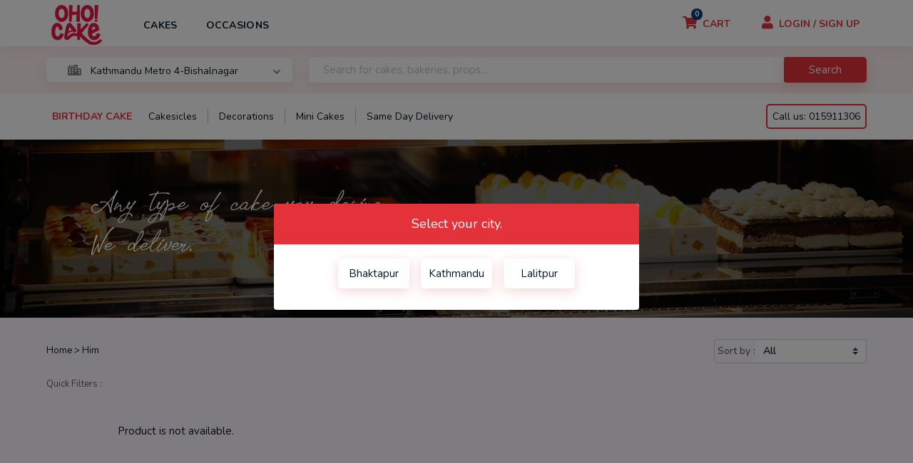

--- FILE ---
content_type: text/html; charset=utf-8
request_url: https://ohocake.com/categories/product/cakes-for-boyfriend/
body_size: 9454
content:

<!Doctype html>


<html lang="en">

<head>
  <!-- Google Tag Manager -->
  <script>(function(w,d,s,l,i){w[l]=w[l]||[];w[l].push({'gtm.start':
  new Date().getTime(),event:'gtm.js'});var f=d.getElementsByTagName(s)[0],
  j=d.createElement(s),dl=l!='dataLayer'?'&l='+l:'';j.async=true;j.src=
  'https://www.googletagmanager.com/gtm.js?id='+i+dl;f.parentNode.insertBefore(j,f);
  })(window,document,'script','dataLayer','GTM-W8QRPJ4');</script>
  <!-- End Google Tag Manager -->
  <!-- Required meta tags -->
  <meta charset="utf-8">
  <meta name="viewport" content="width=device-width, initial-scale=1, shrink-to-fit=no">
  
  
  

<meta name="google-site-verification" content="I_LRks1XDJhgUHyxeaFay2qPjZME26qFDwUgSHRrVeE" />
<meta name="google-site-verification" content="uGb9I__8PnKcZNaGkpLsnJbiashVDLHdtcDQYy9WfaI" />
  <!-- Bootstrap CSS -->
  <link rel="stylesheet" href="https://stackpath.bootstrapcdn.com/bootstrap/4.3.1/css/bootstrap.min.css"
    integrity="sha384-ggOyR0iXCbMQv3Xipma34MD+dH/1fQ784/j6cY/iJTQUOhcWr7x9JvoRxT2MZw1T" crossorigin="anonymous">
  <link rel="stylesheet" type="text/css" href="/static/cake-977/css/style.css">
  <link rel="stylesheet" type="text/css" href="/static/cake-977/css/responsive.css">
  <link rel="stylesheet" type="text/css" href="/static/cake-977/css/tabview.css">
  <link rel="stylesheet" type="text/css" href="/static/cake-977/css/bigscreen.css">
  <link rel="stylesheet" href="/static/cake-977/css/owl.carousel.min.css">
  <link rel="icon" href="/static/cake-977/ohologo.png">
  <link rel="stylesheet" href="https://use.fontawesome.com/releases/v5.7.0/css/all.css"
    integrity="sha384-lZN37f5QGtY3VHgisS14W3ExzMWZxybE1SJSEsQp9S+oqd12jhcu+A56Ebc1zFSJ" crossorigin="anonymous">


    <!-- Open Graph / Facebook -->
<meta property="og:type" content="website">
<meta property="og:url" content="https://ohocake.com/">
<meta property="og:title" content="Oho cake">
<meta property="og:description" content="We are exactly what you are looking for. We bring to you an online cake delivery service where you can purchase and order your favorite cakes - creating a unique bakery shopping experience without having to hop from one shop or website to another looking for your desired cake. We ambitiously claim to deliver 100% fresh cakes at your doorstep with complete ease and care on the same day or as planned. Our online cake delivery in Kathmandu, Bhaktapur, and Lalitpur allows for cross-country purchases enabling you to send delicious cakes to your parents, relatives, or friends on various occasions from any part of the world.We invite you to celebrate your special occasions with your favorite cakes from oho! cake ">
<meta property="og:image:secure_url" content="https://ohocake.com/static/cake-977/ohologo.png">
<meta property="og:image:width" content="400" /> 
<meta property="og:image:height" content="300" />


<!-- Twitter -->
<meta property="twitter:card" content="summary_large_image">
<meta property="twitter:url" content="https://ohocake.com/">
<meta property="twitter:title" content="Oho cake Nepal">
<meta property="twitter:description" content="We are exactly what you are looking for. We bring to you an online cake delivery service where you can purchase and order your favorite cakes - creating a unique bakery shopping experience without having to hop from one shop or website to another looking for your desired cake. We ambitiously claim to deliver 100% fresh cakes at your doorstep with complete ease and care on the same day or as planned. Our online cake delivery in Kathmandu, Bhaktapur, and Lalitpur allows for cross-country purchases enabling you to send delicious cakes to your parents, relatives, or friends on various occasions from any part of the world.We invite you to celebrate your special occasions with your favorite cakes from oho! cake ">
<meta property="twitter:image" content="https://ohocake.com/static/cake-977/ohologo.png">
  
  
  
    <title>Him</title>

<!-- Global site tag (gtag.js) - Google Analytics -->
<script async src="https://www.googletagmanager.com/gtag/js?id=G-DZ2G2K0B7R"></script>
<script>
  window.dataLayer = window.dataLayer || [];
  function gtag(){dataLayer.push(arguments);}
  gtag('js', new Date());

  gtag('config', 'G-DZ2G2K0B7R');
</script>
</head>

<body>
  <!-- Google Tag Manager (noscript) -->
<noscript><iframe src="https://www.googletagmanager.com/ns.html?id=GTM-W8QRPJ4"
  height="0" width="0" style="display:none;visibility:hidden"></iframe></noscript>
  <!-- End Google Tag Manager (noscript) -->
  


<!-- On load -->
    <div id="css-only-modals" class="bakeryModalcustom">
      <input id="modal1" class="css-only-modal-check" type="checkbox" checked/>
      <div class="css-only-modal">
      <!-- Modal Header -->
        <div class="modal-header">
          <h4 class="modal-title">Select your city.</h4>
        </div>

        <div class="fields">
          
          <form method="get" action="/">
       		<div class="fields__one">
            <input type="radio" class="radio_item" value="bhaktapur" name="store_locations" id="radio6-5" onchange="this.form.submit()">
            <label class="label_item" for="radio6-5">Bhaktapur</label>
          </div>
          </form>	
          
          <form method="get" action="/">
       		<div class="fields__one">
            <input type="radio" class="radio_item" value="kathmandu" name="store_locations" id="radio6-3" onchange="this.form.submit()">
            <label class="label_item" for="radio6-3">Kathmandu</label>
          </div>
          </form>	
          
          <form method="get" action="/">
       		<div class="fields__one">
            <input type="radio" class="radio_item" value="lalitpur" name="store_locations" id="radio6-4" onchange="this.form.submit()">
            <label class="label_item" for="radio6-4">Lalitpur</label>
          </div>
          </form>	
          

        </div> 
      </div>
    <div id="screen-shade"></div>
    </div>
    <!-- On load ends -->





 <div class="wrapper mobile-navigation">
      <div class="secondary_nav">
        <input type="checkbox" id="menu" name="menu" class="m-menu__checkbox">
        <label class="m-menu__toggle" for="menu">
          <svg width="35" height="35" viewBox="0 0 24 24" fill="none" stroke="#E3323A" stroke-width="2" stroke-linecap="butt"
           stroke-linejoin="arcs">
            <line x1="3" y1="12" x2="21" y2="12"></line>
            <line x1="3" y1="6" x2="21" y2="6"></line>
            <line x1="3" y1="18" x2="21" y2="18"></line>
          </svg>
        </label>
        <label class="m-menu__overlay" for="menu"></label>
        <div class="m-menu">
          <div class="m-menu__header">
            <label class="m-menu__toggle" for="menu">
              <svg width="35" height="35" viewBox="0 0 24 24" fill="none" stroke="#E3323A" stroke-width="2" stroke-linecap="butt" 
              stroke-linejoin="arcs">
                <line x1="18" y1="6" x2="6" y2="18"></line>
                <line x1="6" y1="6" x2="18" y2="18"></line>
              </svg>
            </label>
            <span>Categories</span>
          </div>
          <ul>
            <li>
              <label class="a-label__chevron" for="item-2">Cakes</label>
              <input type="checkbox" id="item-2" name="item-2" class="m-menu__checkbox">
              <div class="m-menu">
                <div class="m-menu__header">
                  <label class="m-menu__toggle" for="item-2">
                    <svg width="35" height="35" viewBox="0 0 24 24" fill="none" stroke=" #E3323A" stroke-width="2" stroke-linecap="butt" 
                    stroke-linejoin="arcs">
                      <path d="M19 12H6M12 5l-7 7 7 7"/>
                    </svg>
                  </label>
                  <span>Select Cake by</span>
                </div>
                <ul>
                <!-- <li>
                    <label class="a-label__chevron" for="item-2-3">Price</label>
                    <input type="checkbox" id="item-2-3" name="item-2" class="m-menu__checkbox">
                    <div class="m-menu">
                      <div class="m-menu__header">
                        <label class="m-menu__toggle" for="item-2-3">
                          <svg width="35" height="35" viewBox="0 0 24 24" fill="none" stroke="#E3323A" stroke-width="2" stroke-linecap="butt" 
                          stroke-linejoin="arcs">
                            <path d="M19 12H6M12 5l-7 7 7 7"/>
                          </svg>
                        </label>
                        <span>Price</span>
                      </div>
                      <ul>
                        <li><a href="/price/range/products/?min_price=0&max_price=977"><label>Under 977</label></a></li>
                        <li><a href="/price/range/products/?min_price=0&max_price=500"><label>Under 500</label></a></li>
                        <li><a href="/price/range/products/?min_price=978&max_price=1500"><label>978 - 1500</label></a></li>
                        <li><a href="/price/range/products/?min_price=1500&max_price=2500"><label>1500 - 2500</label></a></li>
                        <li><a href="/price/range/products/?min_price=2500&max_price=3500"><label>2500 - 3500</label></a></li>
                        <li><a href="/price/range/products/?min_price=3500&max_price=4500"><label>3500 - 4500</label></a></li>
                        <li><a href="/price/range/products/?min_price=4500&max_price=45000"><label>Above 4500</label></a></li>
                      </ul>                
                </li>       -->          
                  <li>
                    <label class="a-label__chevron" for="item-2-4">Flavour</label>
                    <input type="checkbox" id="item-2-4" name="item-2" class="m-menu__checkbox">
                    <div class="m-menu">
                      <div class="m-menu__header">
                        <label class="m-menu__toggle" for="item-2-4">
                          <svg width="35" height="35" viewBox="0 0 24 24" fill="none" stroke="#E3323A" stroke-width="2" stroke-linecap="butt"
                           stroke-linejoin="arcs">
                            <path d="M19 12H6M12 5l-7 7 7 7"/>
                          </svg>
                        </label>
                        <span>Flavour</span>
                      </div>
                      <ul>
                        
                        <li><a href="/flavour/oreo/products/"><label>Oreo</label></a></li>
                        
                        <li><a href="/flavour/mango/products/"><label>Mango</label></a></li>
                        
                        <li><a href="/flavour/pineapple/products/"><label>Pineapple</label></a></li>
                        
                        <li><a href="/flavour/strawberry/products/"><label>Strawberry</label></a></li>
                        
                        <li><a href="/flavour/blueberry/products/"><label>Blueberry</label></a></li>
                        
                        <li><a href="/flavour/red-velvet/products/"><label>Red Velvet</label></a></li>
                        
                        <li><a href="/flavour/fresh-fruits/products/"><label>Fresh Fruits</label></a></li>
                        
                        <li><a href="/flavour/chocolate/products/"><label>Chocolate</label></a></li>
                        
                        <li><a href="/flavour/white-forest/products/"><label>White Forest</label></a></li>
                        
                        <li><a href="/flavour/black-forest/products/"><label>Black Forest</label></a></li>
                        
                        <li><a href="/flavour/butterscotch/products/"><label>Butterscotch</label></a></li>
                        
                        <li><a href="/flavour/vanilla/products/"><label>Vanilla</label></a></li>
                        
                        <li><a href="/flavour/truffle/products/"><label>Truffle</label></a></li>
                        
                        <li><a href="/flavour/coconut/products/"><label>Coconut</label></a></li>
                        
                        <li><a href="/flavour/mocha/products/"><label>Mocha</label></a></li>
                        
                        <li><a href="/flavour/choco-butter/products/"><label>Choco Butter</label></a></li>
                        
                        <li><a href="/flavour/choco-vanilla/products/"><label>Choco Vanilla</label></a></li>
                        
                        <li><a href="/flavour/brownie/products/"><label>Brownie</label></a></li>
                        
                        <li><a href="/flavour/choco-truffle/products/"><label>Choco Truffle</label></a></li>
                        
                        <li><a href="/flavour/oreo-flavour/products/"><label>Oreo Flavour</label></a></li>
                        
                      </ul>                
                  </li>
                  
                  
                  
                  <li>
                    <label class="a-label__chevron" for="item-2-5-47">By Type</label>
                    <input type="checkbox" id="item-2-5-47" name="item-2" class="m-menu__checkbox">
                    <div class="m-menu">
                      <div class="m-menu__header">
                        <label class="m-menu__toggle" for="item-2-5-47">
                          <svg width="35" height="35" viewBox="0 0 24 24" fill="none" stroke="#E3323A" stroke-width="2" stroke-linecap="butt" 
                          stroke-linejoin="arcs">
                            <path d="M19 12H6M12 5l-7 7 7 7"/>
                          </svg>
                        </label>
                        <span>By Type</span>
                      </div>
                      <ul>
                        
                      
                      
                        <li><a href="/categories/product/photo-cake/"><label>Cakesicles</label></a></li>
                        
                        
                      
                        
                      
                        <li><a href="/categories/product/photo-cake/"><label>Cartoon Cakes</label></a></li>
                        
                        
                      
                        <li><a href="/categories/product/photo-cake/"><label>Desserts</label></a></li>
                        
                        
                      
                        
                      
                        <li><a href="/categories/product/photo-cake/"><label>Mini Cakes</label></a></li>
                        
                        
                      
                        <li><a href="/categories/product/photo-cake/"><label>Photo Cakes</label></a></li>
                        
                        
                        
                      </ul>                
                  </li>
                  
                  
                  
                  
                  
                  <li>
                    <label class="a-label__chevron" for="item-2-5-48">By Receipient</label>
                    <input type="checkbox" id="item-2-5-48" name="item-2" class="m-menu__checkbox">
                    <div class="m-menu">
                      <div class="m-menu__header">
                        <label class="m-menu__toggle" for="item-2-5-48">
                          <svg width="35" height="35" viewBox="0 0 24 24" fill="none" stroke="#E3323A" stroke-width="2" stroke-linecap="butt" 
                          stroke-linejoin="arcs">
                            <path d="M19 12H6M12 5l-7 7 7 7"/>
                          </svg>
                        </label>
                        <span>By Receipient</span>
                      </div>
                      <ul>
                        
                      
                      
                        
                      
                        <li><a href="/categories/product/mini-cakes/"><label>Brother</label></a></li>
                        
                        
                      
                        
                      
                        <li><a href="/categories/product/mini-cakes/"><label>Her</label></a></li>
                        
                        
                      
                        <li><a href="/categories/product/mini-cakes/"><label>Him</label></a></li>
                        
                        
                      
                        <li><a href="/categories/product/mini-cakes/"><label>Husband</label></a></li>
                        
                        
                      
                        <li><a href="/categories/product/mini-cakes/"><label>Kids</label></a></li>
                        
                        
                      
                        
                      
                        <li><a href="/categories/product/mini-cakes/"><label>Sister</label></a></li>
                        
                        
                      
                        
                      
                        <li><a href="/categories/product/mini-cakes/"><label>Wife</label></a></li>
                        
                        
                        
                      </ul>                
                  </li>
                  
                  
                  
                  
                  
                  <li>
                    <label class="a-label__chevron" for="item-2-5-58">By Shape</label>
                    <input type="checkbox" id="item-2-5-58" name="item-2" class="m-menu__checkbox">
                    <div class="m-menu">
                      <div class="m-menu__header">
                        <label class="m-menu__toggle" for="item-2-5-58">
                          <svg width="35" height="35" viewBox="0 0 24 24" fill="none" stroke="#E3323A" stroke-width="2" stroke-linecap="butt" 
                          stroke-linejoin="arcs">
                            <path d="M19 12H6M12 5l-7 7 7 7"/>
                          </svg>
                        </label>
                        <span>By Shape</span>
                      </div>
                      <ul>
                        
                      
                      
                        <li><a href="/categories/product/cartoon-cake/"><label>Barbie Doll Cakes</label></a></li>
                        
                        
                      
                        <li><a href="/categories/product/cartoon-cake/"><label>Heart Shaped Cakes</label></a></li>
                        
                        
                      
                        <li><a href="/categories/product/cartoon-cake/"><label>Hexagonal Shape</label></a></li>
                        
                        
                      
                        <li><a href="/categories/product/cartoon-cake/"><label>Minion Cakes</label></a></li>
                        
                        
                      
                        <li><a href="/categories/product/cartoon-cake/"><label>Round Cakes</label></a></li>
                        
                        
                      
                        <li><a href="/categories/product/cartoon-cake/"><label>Spiderman Cakes</label></a></li>
                        
                        
                      
                        <li><a href="/categories/product/cartoon-cake/"><label>Square Cakes</label></a></li>
                        
                        
                      
                        <li><a href="/categories/product/cartoon-cake/"><label>Tier Cakes</label></a></li>
                        
                        
                        
                      </ul>                
                  </li>
                  
                  
                  
                  
              </div>
            </li>
            
            <li>
              <label class="a-label__chevron" for="item-3">Occasions</label>
              <input type="checkbox" id="item-3" name="item-3" class="m-menu__checkbox">
              <div class="m-menu">
                <div class="m-menu__header">
                  <label class="m-menu__toggle" for="item-3">
                    <svg width="35" height="35" viewBox="0 0 24 24" fill="none" stroke=" #E3323A" stroke-width="2" stroke-linecap="butt" 
                    stroke-linejoin="arcs">
                      <path d="M19 12H6M12 5l-7 7 7 7"/>
                    </svg>
                  </label>
                  <span>Select Cake by</span>
                </div>
                <ul>
                
                
                
                  <li>
                    <label class="a-label__chevron" for="item-2-8-5">Anniversary</label>
                    <input type="checkbox" id="item-2-8-5" name="item-3" class="m-menu__checkbox">
                    <div class="m-menu">
                      <div class="m-menu__header">
                        <label class="m-menu__toggle" for="item-2-8-5">
                          <svg width="35" height="35" viewBox="0 0 24 24" fill="none" stroke="#E3323A" stroke-width="2" stroke-linecap="butt" 
                          stroke-linejoin="arcs">
                            <path d="M19 12H6M12 5l-7 7 7 7"/>
                          </svg>
                        </label>
                        <span>Anniversary</span>
                      </div>
                      <ul>
                        <li><a href="/categories/product/anniversary-cake/"><label>All Anniversary</label></a></li>
                        
                        
                        
                        <li><a href="/categories/product/10th-anniversary-cakes/"><label>10th Anniversary Cakes</label></a></li>
                       
                        
                        
                        
                        
                        <li><a href="/categories/product/1st-engagement-anniversary/"><label>1st Anniversary Cakes</label></a></li>
                       
                        
                        
                        
                        
                        <li><a href="/categories/product/25th-anniversary/"><label>25th Anniversary Cakes</label></a></li>
                       
                        
                        
                        
                        
                        <li><a href="/categories/product/50th-anniversary/"><label>50th Anniversary Cakes</label></a></li>
                       
                        
                        
                        
                        
                        <li><a href="/categories/product/1st-wedding-anniversary/"><label>5th Anniversary Cakes</label></a></li>
                       
                        
                        
                        
                        
                        <li><a href="/categories/product/anniversary-cakes-for-parents/"><label>Anniversary Cakes For Parents</label></a></li>
                       
                        
                        
                        
                        
                        <li><a href="/categories/product/anniversary-photo-cakes/"><label>Anniversary Photo Cakes</label></a></li>
                       
                        
                        
                      </ul>                
                  </li> 
                   
                
                
                
                  <li>
                    <label class="a-label__chevron" for="item-2-8-9">Baby Shower</label>
                    <input type="checkbox" id="item-2-8-9" name="item-3" class="m-menu__checkbox">
                    <div class="m-menu">
                      <div class="m-menu__header">
                        <label class="m-menu__toggle" for="item-2-8-9">
                          <svg width="35" height="35" viewBox="0 0 24 24" fill="none" stroke="#E3323A" stroke-width="2" stroke-linecap="butt" 
                          stroke-linejoin="arcs">
                            <path d="M19 12H6M12 5l-7 7 7 7"/>
                          </svg>
                        </label>
                        <span>Baby Shower</span>
                      </div>
                      <ul>
                        <li><a href="/categories/product/baby-shower/"><label>All Baby Shower</label></a></li>
                        
                        
                        
                        <li><a href="/categories/product/for-baby-boy/"><label>Baby Shower For Boy</label></a></li>
                       
                        
                        
                        
                        
                        <li><a href="/categories/product/boy-or-girl-cake/"><label>Baby Shower For Boy Or Girl</label></a></li>
                       
                        
                        
                        
                        
                        <li><a href="/categories/product/for-baby-girl/"><label>Baby Shower For Girl</label></a></li>
                       
                        
                        
                      </ul>                
                  </li> 
                   
                
                 
                
                 
                
                
                
                  <li>
                    <label class="a-label__chevron" for="item-2-8-3">Birthday Cake</label>
                    <input type="checkbox" id="item-2-8-3" name="item-3" class="m-menu__checkbox">
                    <div class="m-menu">
                      <div class="m-menu__header">
                        <label class="m-menu__toggle" for="item-2-8-3">
                          <svg width="35" height="35" viewBox="0 0 24 24" fill="none" stroke="#E3323A" stroke-width="2" stroke-linecap="butt" 
                          stroke-linejoin="arcs">
                            <path d="M19 12H6M12 5l-7 7 7 7"/>
                          </svg>
                        </label>
                        <span>Birthday Cake</span>
                      </div>
                      <ul>
                        <li><a href="/categories/product/birthday/"><label>All Birthday Cake</label></a></li>
                        
                        
                        
                        <li><a href="/categories/product/1st-birthday-cakes/"><label>1st Birthday Cakes</label></a></li>
                       
                        
                        
                        
                        
                        <li><a href="/categories/product/birthday-photo-cakes/"><label>Birthday Photo Cakes</label></a></li>
                       
                        
                        
                        
                        
                      </ul>                
                  </li> 
                   
                
                 
                
                 
                
                 
                
                 
                
                 
                
                
                
                  <li>
                    <label class="a-label__chevron" for="item-2-8-66">Other</label>
                    <input type="checkbox" id="item-2-8-66" name="item-3" class="m-menu__checkbox">
                    <div class="m-menu">
                      <div class="m-menu__header">
                        <label class="m-menu__toggle" for="item-2-8-66">
                          <svg width="35" height="35" viewBox="0 0 24 24" fill="none" stroke="#E3323A" stroke-width="2" stroke-linecap="butt" 
                          stroke-linejoin="arcs">
                            <path d="M19 12H6M12 5l-7 7 7 7"/>
                          </svg>
                        </label>
                        <span>Other</span>
                      </div>
                      <ul>
                        <li><a href="/categories/product/other/"><label>All Other</label></a></li>
                        
                        
                        
                        <li><a href="/categories/product/designer-cake/"><label>Designer Cake</label></a></li>
                       
                        
                        
                        
                        
                        <li><a href="/categories/product/engagement-cake/"><label>Engagement Cake</label></a></li>
                       
                        
                        
                        
                        
                        
                        
                        
                        
                        
                        
                        <li><a href="/categories/product/same-day-delivery/"><label>Same Day Delivery</label></a></li>
                       
                        
                        
                        
                        
                        <li><a href="/categories/product/valentine-day/"><label>Valentine&#39;s Day</label></a></li>
                       
                        
                        
                        
                        
                        <li><a href="/categories/product/wedding-cake/"><label>Wedding Cake</label></a></li>
                       
                        
                        
                      </ul>                
                  </li> 
                   
                
                 
                         
                  
              </div>
            </li>
            
                      <!--   <li><a href="http://cake977blog.com/
                          "><label>Blog</label></a></li>
 -->



                           
          </ul>  
        </div>
      </div>
      
      <div class="logo-mob">
        <a href="/"><img src="/media/images/settings/for-web1.png"></a>
      </div>
      
      <div class="right_head-mob">          
        <ul class="rightmost-mob">
          <!-- <li>
            <div class="shop-cart">
              <a href="/cart/"><span><i class="fas fa-shopping-cart"></i>&nbsp;&nbsp;</span></a>
              <span class="badge badge-warning-mob" id="cart_count_mobile">0</span>
            </div>     
          </li> -->
          
          <li>
            <div class="login">
              <a href="/login/"><span><i class="fas fa-user"></i>&nbsp;&nbsp;</span></a>
            </div>
          </li>
           

        </ul>
      </div>
    </div> 

 <nav class="navbar sticky-top navbar-expand-lg navbar-light ">
      <a class="navbar-brand" href="/">
        
        <div class="logo">
          <a href="/"><img src="/media/images/settings/for-web1.png"></a>
        </div>
        
      </a>
   
  
      <div class="collapse navbar-collapse" id="navbarSupportedContent">
        <ul class="navbar-nav mr-auto">
          <li class="nav-item dropdown">
            <a class="nav-link" href="#" id="navbarDropdown" role="button">
              Cakes
              <!-- <span class="cake-chevron"><i class="fas fa-chevron-down"></i></span> -->
            </a>
            <div class="dropdown-menu cake-dropdown" aria-labelledby="navbarDropdown">
              <ul class="sub-menus-cake">
                <!-- <li>
                  <span class="category-title">
                    <a href="#">By Price</a>
                  </span>
                  <a class="dropdown-item" href="/price/range/products/?min_price=0&max_price=977">Under 977</a>
                  <a class="dropdown-item" href="/price/range/products/?min_price=0&max_price=500">Under 500</a>
                  <a class="dropdown-item" href="/price/range/products/?min_price=978&max_price=1500">978 - 1500</a>
                  <a class="dropdown-item" href="/price/range/products/?min_price=1500&max_price=2500">1500 - 2500</a>
                  <a class="dropdown-item" href="/price/range/products/?min_price=2500&max_price=3500">2500 - 3500</a>
                  <a class="dropdown-item" href="/price/range/products/?min_price=3500&max_price=4500">3500 - 4500</a>
                  <a class="dropdown-item" href="/price/range/products/?min_price=4500&max_price=45000">Above 4500</a>
                </li> -->
                <li>
                  
                  <span class="category-title">
                    <a href="#">By Flavour</a>
                  </span>
                  
                  <a class="dropdown-item" href="/flavour/oreo/products/">Oreo</a>
                  
                  <a class="dropdown-item" href="/flavour/mango/products/">Mango</a>
                  
                  <a class="dropdown-item" href="/flavour/pineapple/products/">Pineapple</a>
                  
                  <a class="dropdown-item" href="/flavour/strawberry/products/">Strawberry</a>
                  
                  <a class="dropdown-item" href="/flavour/blueberry/products/">Blueberry</a>
                  
                  <a class="dropdown-item" href="/flavour/red-velvet/products/">Red Velvet</a>
                  
                  <a class="dropdown-item" href="/flavour/fresh-fruits/products/">Fresh Fruits</a>
                  
                  <a class="dropdown-item" href="/flavour/chocolate/products/">Chocolate</a>
                  
                  <a class="dropdown-item" href="/flavour/white-forest/products/">White Forest</a>
                  
                  <a class="dropdown-item" href="/flavour/black-forest/products/">Black Forest</a>
                  
                  <a class="dropdown-item" href="/flavour/butterscotch/products/">Butterscotch</a>
                  
                  <a class="dropdown-item" href="/flavour/vanilla/products/">Vanilla</a>
                  
                  <a class="dropdown-item" href="/flavour/truffle/products/">Truffle</a>
                  
                  <a class="dropdown-item" href="/flavour/coconut/products/">Coconut</a>
                  
                  <a class="dropdown-item" href="/flavour/mocha/products/">Mocha</a>
                  
                  <a class="dropdown-item" href="/flavour/choco-butter/products/">Choco Butter</a>
                  
                  <a class="dropdown-item" href="/flavour/choco-vanilla/products/">Choco Vanilla</a>
                  
                  <a class="dropdown-item" href="/flavour/brownie/products/">Brownie</a>
                  
                  <a class="dropdown-item" href="/flavour/choco-truffle/products/">Choco Truffle</a>
                  
                  <a class="dropdown-item" href="/flavour/oreo-flavour/products/">Oreo Flavour</a>
                  
                  
                </li>
                
                <li>
                  <span class="category-title">
                    <a href="/categories/product/photo-cake/">By Type</a>
                  </span>
                  
                  
                  
                  
                  
                  <a class="dropdown-item" href="/categories/product/cup-cake/">Desserts</a>
                  
                  
                  
                  <a class="dropdown-item" href="/categories/product/cartoon-cake-1/">Cartoon Cakes</a>
                  
                  
                  
                  <a class="dropdown-item" href="/categories/product/photo-cake-1/">Photo Cakes</a>
                  
                  
                  
                  
                  
                  <a class="dropdown-item" href="/categories/product/cakesicles/">Cakesicles</a>
                  
                  
                  
                  <a class="dropdown-item" href="/categories/product/mini-cake/">Mini Cakes</a>
                  
                  
                  
                  
                </li>
                
                <li>
                  <span class="category-title">
                    <a href="/categories/product/mini-cakes/">By Receipient</a>
                  </span>
                  
                  
                  
                  <a class="dropdown-item" href="/categories/product/cakes-for-brother/">Brother</a>
                  
                  
                  
                  <a class="dropdown-item" href="/categories/product/cakes-for-boyfriend/">Him</a>
                  
                  
                  
                  
                  
                  <a class="dropdown-item" href="/categories/product/cakes-for-girlfriend/">Her</a>
                  
                  
                  
                  
                  
                  
                  
                  
                  
                  <a class="dropdown-item" href="/categories/product/cakes-for-sister/">Sister</a>
                  
                  
                  
                  <a class="dropdown-item" href="/categories/product/cakes-for-husband/">Husband</a>
                  
                  
                  
                  <a class="dropdown-item" href="/categories/product/cakes-for-wife/">Wife</a>
                  
                  
                  
                  <a class="dropdown-item" href="/categories/product/cakes-for-kids/">Kids</a>
                  
                  
                  
                  
                </li>
                
                <li>
                  <span class="category-title">
                    <a href="/categories/product/cartoon-cake/">By Shape</a>
                  </span>
                  
                  
                  
                  <a class="dropdown-item" href="/categories/product/heart-shaped-cake/">Heart Shaped Cakes</a>
                  
                  
                  
                  <a class="dropdown-item" href="/categories/product/tier-cakes/">Tier Cakes</a>
                  
                  
                  
                  <a class="dropdown-item" href="/categories/product/hexagonal-shape/">Hexagonal Shape</a>
                  
                  
                  
                  <a class="dropdown-item" href="/categories/product/minion-cakes/">Minion Cakes</a>
                  
                  
                  
                  <a class="dropdown-item" href="/categories/product/square-cake/">Square Cakes</a>
                  
                  
                  
                  <a class="dropdown-item" href="/categories/product/spiderman-cakes/">Spiderman Cakes</a>
                  
                  
                  
                  <a class="dropdown-item" href="/categories/product/barbie-doll-cake/">Barbie Doll Cakes</a>
                  
                  
                  
                  <a class="dropdown-item" href="/categories/product/round-cake/">Round Cakes</a>
                  
                  
                  
                  
                </li>
                
               

              </ul>
            </div>
          </li>
          
          <li class="nav-item dropdown">
            <a class="nav-link" href="#" id="navbarDropdown" role="button">
              Occasions
              <!-- <span class="cake-chevron"><i class="fas fa-chevron-down"></i></span> -->
            </a>
            <div class="dropdown-menu cake-dropdown-new" aria-labelledby="navbarDropdown">
              <ul class="sub-menus">

                
                
                
                
                
                
                
                
                
                
                
                
                
                
                 
                <li>
                  <span class="category-title">
                    <a href="/categories/product/birthday/">Birthday Cake</a>
                  </span>
                  
                   
                   <a class="dropdown-item" href="/categories/product/birthday/">All birthday cake</a>
                   
                   
                  <a class="dropdown-item" href="/categories/product/1st-birthday-cakes/">1st Birthday Cakes</a>
                  
                  
                   
                  <a class="dropdown-item" href="/categories/product/birthday-photo-cakes/">Birthday Photo Cakes</a>
                  
                  
                   
                  
                 
                </li>
                
                
                
                
                 
                <li>
                  <span class="category-title">
                    <a href="/categories/product/anniversary-cake/">Anniversary</a>
                  </span>
                  
                   
                   <a class="dropdown-item" href="/categories/product/anniversary-cake/">All anniversary</a>
                   
                   
                  <a class="dropdown-item" href="/categories/product/1st-engagement-anniversary/">1st Anniversary Cakes</a>
                  
                  
                   
                  <a class="dropdown-item" href="/categories/product/1st-wedding-anniversary/">5th Anniversary Cakes</a>
                  
                  
                   
                  <a class="dropdown-item" href="/categories/product/10th-anniversary-cakes/">10th Anniversary Cakes</a>
                  
                  
                   
                  <a class="dropdown-item" href="/categories/product/25th-anniversary/">25th Anniversary Cakes</a>
                  
                  
                   
                  <a class="dropdown-item" href="/categories/product/50th-anniversary/">50th Anniversary Cakes</a>
                  
                  
                   
                  <a class="dropdown-item" href="/categories/product/anniversary-cakes-for-parents/">Anniversary Cakes For Parents</a>
                  
                  
                   
                  <a class="dropdown-item" href="/categories/product/anniversary-photo-cakes/">Anniversary Photo Cakes</a>
                  
                  
                 
                </li>
                
                
                
                
                
                
                 
                <li>
                  <span class="category-title">
                    <a href="/categories/product/baby-shower/">Baby Shower</a>
                  </span>
                  
                   
                   <a class="dropdown-item" href="/categories/product/baby-shower/">All baby shower</a>
                   
                   
                  <a class="dropdown-item" href="/categories/product/for-baby-girl/">Baby Shower For Girl</a>
                  
                  
                   
                  <a class="dropdown-item" href="/categories/product/for-baby-boy/">Baby Shower For Boy</a>
                  
                  
                   
                  <a class="dropdown-item" href="/categories/product/boy-or-girl-cake/">Baby Shower For Boy Or Girl</a>
                  
                  
                 
                </li>
                
                
                
                
                
                
                 
                <li>
                  <span class="category-title">
                    <a href="/categories/product/other/">Other</a>
                  </span>
                  
                   
                   <a class="dropdown-item" href="/categories/product/other/">All other</a>
                   
                   
                  <a class="dropdown-item" href="/categories/product/valentine-day/">Valentine&#39;s Day</a>
                  
                  
                   
                  
                   
                  
                   
                  <a class="dropdown-item" href="/categories/product/engagement-cake/">Engagement Cake</a>
                  
                  
                   
                  
                   
                  <a class="dropdown-item" href="/categories/product/designer-cake/">Designer Cake</a>
                  
                  
                   
                  <a class="dropdown-item" href="/categories/product/wedding-cake/">Wedding Cake</a>
                  
                  
                   
                  <a class="dropdown-item" href="/categories/product/same-day-delivery/">Same Day Delivery</a>
                  
                  
                 
                </li>
                
                
                
               
              </ul>
            </div>
                </li>
                

             <!--  <li class="nav-item">
            <a class="nav-link" href="http://cake977blog.com/" role="button">
              Blog
            </a>
</li> -->


          <li>
            
           <!--  <a class="nav-link" href="
           #">
              Bakeries
            </a> -->
          </li>
        </ul>
        <div class="right_head">          
          <ul class="rightmost">
            <li>
              <div class="shop-cart">
                <a href="/cart/"><span><i class="fas fa-shopping-cart"></i>&nbsp;&nbsp;</span><span>Cart</span></a>
                <span class="badge badge-warning" id="cart_count_desktop">0</span>
              </div>     
            </li>
            
            <li>
              <div class="login">
                <a href="/login/"><span><i class="fas fa-user"></i>&nbsp;&nbsp;</span><span>Login / Sign Up</span></a>
              </div>
            </li>  
                              
          </ul>
        </div>
    </nav>


<section class="search-bar">
      <form class="select-form" action="/">
        <div class="city">
          <select id="select-city" name="store_locations" onchange="this.form.submit()" class="form-control">
            <!-- <option id="placeholder" selected disabled value="">&nbsp;&nbsp;&nbsp;Select the city</option> -->
            
            <option value="kathmandu-metro-4-bishalnagar">&nbsp;&nbsp;&nbsp;Kathmandu Metro 4-Bishalnagar</option>
            
            
            
              <option value="bhaktapur" >&nbsp;&nbsp;&nbsp;Bhaktapur</option>
            
            
            
            
              <option value="kathmandu" >&nbsp;&nbsp;&nbsp;Kathmandu</option>
            
            
            
            
              <option value="lalitpur" >&nbsp;&nbsp;&nbsp;Lalitpur</option>
            
            
            
          </select>
        </div>
      </form> 
      <form class="search-form" method="get" action="/product/search/">
        <div class="search">
          <div class="input-group">
            <!-- <input type="text" name="keywords" id="search-auto" autocomplete> -->
            <input type="text" class="form-control" placeholder="Search for cakes, bakeries, props..." name="keywords"  required id="search-auto" autocomplete="off">
            <div class="input-group-append">
              <button class="btn btn-success" type="submit">Search</button>
            </div>
          </div>
        </div>
        <div id='abcd'>
          
        </div>
      </form> 
    </section>

 <section class="Badge-Menu">
        <ul class="Badge-Menu-list">
      
          <!-- 
          <li >
            <a href="/categories/product/birthday/">Birthday Cake</a>
          </li>
          
          <li >
            <a href="/categories/product/cakesicles/">Cakesicles</a>
          </li>
          
          <li >
            <a href="/categories/product/decorations/">Decorations</a>
          </li>
          
          <li >
            <a href="/categories/product/mini-cake/">Mini Cakes</a>
          </li>
          
          <li >
            <a href="/categories/product/same-day-delivery/">Same Day Delivery</a>
          </li>
           -->

          <li class="current-occasion">
            <a href="/categories/product/birthday/">Birthday Cake</a>
          </li>

          
          <li>
            <a href="/categories/product/cakesicles/">Cakesicles</a>
          </li>
          
          <li>
            <a href="/categories/product/decorations/">Decorations</a>
          </li>
          
          <li>
            <a href="/categories/product/mini-cake/">Mini Cakes</a>
          </li>
          
          <li>
            <a href="/categories/product/same-day-delivery/">Same Day Delivery</a>
          </li>
          
         
        </ul>
        
      <div class="Badge-Menu-contact">

        <p>Call us: 015911306</p>
        
      </div>
      
    </section>





     
<!-- Mobile view footer fixed menu -->
    <div class="mobile-menu">
      
      <div class="home">
          <a  class="mob-link active" href="/"><div class="home-img"><p>Home</p></div></a>
      </div>
      <div class="categories">
          <a class="mob-link" href="#" onclick="openNav()"><div class="categories-img"><p>Categories</p></div></a>
      </div>
      <div class="location">
        <a  class="mob-link"   href="/cart/"  ><div class="location-img">
          <span class="badge badge-warning" id="cart_count_mobile">0</span>
          <p>Cart</p></div></a>
      </div>
      <div class="profile">
          <a  class="mob-link"    href="/login/" ><div class="profile-img"><p>Profile</p></div></a>
      </div>
    </div>


  
    <section class="listpage-banner">
      <div class="cake-brand-listpage">
        <picture class="banner-image">
          <img src="/static/cake-977/img/listpage-bg.png">
        </picture>
        <div class="listpage-banner-text">
          <span>Any type of cake you desire,<br> We deliver.</span>
        </div>
      </div>         
    </section>

<div class="list-main">
	<section class="list-main-body">
        <div class="breadcrumbs-sortby">
          <div class="breadcrumbs">
            <a href="/">Home ></a>
            <a href="/categories/product/cakes-for-boyfriend/">Him </a>
            <!-- <a href="#" class="active">Chocolate Cakes</a> -->
          </div>
          <form method="get" action="/categories/product/cakes-for-boyfriend/">
          <div class="sortby-dropdown">
            <div class="input-group">
              <div class="input-group-prepend">
                <label class="input-group-text" for="inputGroupSelect01">Sort by : </label>
              </div>
              <select class="custom-select" id="inputGroupSelect01" name="filter" onchange="this.form.submit()">
                <!-- <option selected>Recommended</option> -->
                <option>All</option>
                <option value="price-hl" >Price (high to low)</option>
                <option value="price-lh" >Price (low to high)</option>
                <option value="rating" >Ratings</option>
              </select>
            </div>
          </div>
          <input type="hidden" name="page" value="None">
        </form>
        </div>
      </section>
      <!-- 
 -->


      <section class="quick-filters">
        <ul>
          <li class="list-label">Quick Filters : </li>
          

          
          

          <li>
            
          </li>
          
        </ul>
      </section>

     
      <!--  
 -->


<div class="mob-quick-filter">
          Quick Filters :
            <ul class="mob-filter">
              

              

              <li>
                
              </li>
              
            </ul>
        </div>
      <section class="listpage-main">
        <div class="listpage-main-cards">
          <!-- First Row -->
          <div class="row listpage-main-rows">
          
          
            <span style="text-align: center; margin-left:100px;">Product is not available.</span>
          
          </div>
        </div>
        <div class="right">
          <ul class="pagination-mainlist">
            
          </ul>
        </div>
      </section>
	
</div>
	  
<div class="payment-partners">
      <h4 class="brand-subtitle">We accept</h4>
      <ul>
        <!-- <li><a href="https://khalti.com/"><img src="/static/cake-977/img/Khalti-01.png" width="100px" target="_blank"></a></li> -->
        <div id="eSewaLogoSection"></div>
        <!-- <li><a href="#"><img src="./img/esewa.png" width="100px"></a></li> -->
        <!-- <li><a href="https://www.imepay.com.np/" target="_blank"><img src="/static/cake-977/img/imepaylogo.png" width="120px" target="_blank"></a></li> -->
        <!-- <li><a href="https://www.nicasiabank.com/" target="_blank"><img src="/static/cake-977/img/NIC-1.png" width="100px"></a></li> -->

        <!-- <li class="visa-card"><a href="https://www.nicasiabank.com/product/cards/card-based-internet-payment-gateway" target="_blank"><img src="/static/cake-977/img/visa.png" width="100px"></a></li> -->
        <!-- <li class="mastercard"><a href="https://www.nicasiabank.com/product/cards/card-based-internet-payment-gateway" target="_blank"><img src="/static/cake-977/img/mastercard.png" width="80px" height="60px"></a></li> -->
        
      </ul>
    </div>


	 
 <!-- Footer Section -->
    <footer>
      <div class="footer">
        <div class="footer-left">
          <img src=" /media/images/settings/for-web1.png ">
          <p>
           "We are exactly what you are looking for. We bring to you an online cake delivery service where
you can purchase and order your favorite cakes - creating a unique bakery shopping experience
without having to hop from one shop or website to another looking for your desired cake. We
ambitiously claim to deliver 100% fresh cakes at your doorstep with complete ease and care on
the same day or as planned. Our online cake delivery in Kathmandu, Bhaktapur, and Lalitpur
allows for cross-country purchases enabling you to send delicious cakes to your parents,
relatives, or friends on various occasions from any part of the world.We invite you to celebrate
your special occasions with your favorite cakes from oho! cake."
          </p>
        </div>
        <div class="footer-mid">
          <div class="footer-mid__left">
            <ul>
              <li><a href="/">Home</a></li>
              <li><a href="/about-us/">About</a></li>
              <!-- <li><a href="#">FAQ</a></li> -->

              <li><a href="/contact/">Contact</a></li>
              
              <li><a href="/login/">Sign in</a></li>
              
            </ul>
          </div>
          <div class="footer-mid__right">
            <ul>
              <li><a href="/track/order/">Track Order</a></li>
              <li><a href="/privacy-policy/">Privacy Policy</a></li>
              <li><a href="/terms-and-condition/">Terms & conditions</a></li>
              <!-- <li><a href="/sitemap">Sitemap</a></li> -->
             
              
            </ul>
          </div>
        </div>
        <div class="footer-right">
          <p>Get in touch with us</p>
          <ul>
            <li><a href="/cdn-cgi/l/email-protection#cda4a3aba28da2a5a2aeaca6a8e3aea2a0"><span><i class="fas fa-envelope"></i></span> &nbsp &nbsp <span class="__cf_email__" data-cfemail="cfa6a1a9a08fa0a7a0acaea4aae1aca0a2">[email&#160;protected]</span></a></li>
            <li><a href="tel:015911306"><span><i class="fas fa-phone"></i></span> &nbsp &nbsp 015911306</a></li>
            

            <li><a href="https://goo.gl/maps/gMhu6kaSBqBS8eBc9"><span><i class="fas fa-map-marker-alt"></i></span> &nbsp &nbsp Aloknagar, Kathmandu</a></li>

             <li>Find us at: &nbsp
              <span><a href="https://www.facebook.com/OhoCakeNepal/"><i class="fab fa-facebook-square"></i></a></span>
                &nbsp
              <span><a href="https://www.instagram.com/oho.cake/"><i class="fab fa-instagram"></i></a></span>
            </li>
          </ul>
        </div>
      </div>
      <div class="copyright">
        2020 Cake Company | All right reserved.
      </div>






      
<!-- Load Facebook SDK for JavaScript -->
      <div id="fb-root" style="overflow: hidden;"></div>
      <script data-cfasync="false" src="/cdn-cgi/scripts/5c5dd728/cloudflare-static/email-decode.min.js"></script><script>
        window.fbAsyncInit = function() {
          FB.init({
            xfbml            : true,
            version          : 'v10.0'
          });
        };

        (function(d, s, id) {
        var js, fjs = d.getElementsByTagName(s)[0];
        if (d.getElementById(id)) return;
        js = d.createElement(s); js.id = id;
        js.src = 'https://connect.facebook.net/en_US/sdk/xfbml.customerchat.js';
        fjs.parentNode.insertBefore(js, fjs);
      }(document, 'script', 'facebook-jssdk'));</script>

      <!-- Your Chat Plugin code -->
      <div class="fb-customerchat"
        attribution="setup_tool"
        page_id="103306998237098">
      </div>





    <div id="fb-root"></div>

    <!-- Your Chat Plugin code -->
    <div id="fb-customer-chat" class="fb-customerchat">
    </div>

    </footer> 





  

    
  <!-- Google Tag Manager (noscript) -->
    <noscript><iframe src="https://www.googletagmanager.com/ns.html?id=G-DZ2G2K0B7R"
      height="0" width="0" style="display:none;visibility:hidden"></iframe></noscript>
      <!-- End Google Tag Manager (noscript) -->
  

  <script src="https://code.jquery.com/jquery-3.3.1.slim.min.js"
    integrity="sha384-q8i/X+965DzO0rT7abK41JStQIAqVgRVzpbzo5smXKp4YfRvH+8abtTE1Pi6jizo"
    crossorigin="anonymous"></script>
  <script src="https://cdnjs.cloudflare.com/ajax/libs/popper.js/1.14.7/umd/popper.min.js"
    integrity="sha384-UO2eT0CpHqdSJQ6hJty5KVphtPhzWj9WO1clHTMGa3JDZwrnQq4sF86dIHNDz0W1"
    crossorigin="anonymous"></script>
  <script src="https://stackpath.bootstrapcdn.com/bootstrap/4.3.1/js/bootstrap.min.js"
    integrity="sha384-JjSmVgyd0p3pXB1rRibZUAYoIIy6OrQ6VrjIEaFf/nJGzIxFDsf4x0xIM+B07jRM"
    crossorigin="anonymous"></script>
  <script src="https://cdnjs.cloudflare.com/ajax/libs/twitter-bootstrap/4.0.0/js/bootstrap.min.js"></script>
  <script src="/static/cake-977/js/owl.carousel.min.js"></script>
  <script src="/static/cake-977/js/carousel.js"></script>
  <script src="/static/cake-977/js/dropdown-hover.js"></script>
  <script src="/static/cake-977/js/tab-carousel.js"></script>
  <script src="/static/cake-977/js/mob-bottom-menu.js"></script>
    <script src="/static/cake-977/js/sidemenu.js"></script>
  <script src="https://ajax.googleapis.com/ajax/libs/jquery/3.5.1/jquery.min.js"></script> 
  <script src="https://cdnjs.cloudflare.com/ajax/libs/notify/0.4.2/notify.js"></script>


  <script src="https://code.jquery.com/ui/1.12.1/jquery-ui.js" integrity="sha256-T0Vest3yCU7pafRw9r+settMBX6JkKN06dqBnpQ8d30=" crossorigin="anonymous"></script>

<script id="1" language="JavaScript" type="text/javascript" src="https://cdn.esewa.com.np/ui/js/eSewa_logo/script.js" data-width="100px" data-elementId="eSewaLogoSection" data-type="DARK"></script>


  




  
    
    
    
    <script src="https://cdnjs.cloudflare.com/ajax/libs/popper.js/1.14.7/umd/popper.min.js" integrity="sha384-UO2eT0CpHqdSJQ6hJty5KVphtPhzWj9WO1clHTMGa3JDZwrnQq4sF86dIHNDz0W1" crossorigin="anonymous"></script>
    <script src="/static/cake-977/js/product-slider.js"></script>



  
  <script>
    function showMessage(message,title="Error"){
      $("#msg-modal-text").text(message);
      $("#msg-modal").modal('show');
      $("#modal-title").text(title);

      if(title==="Success"){
        $("#modal-title").css('color', 'green');
      }else{
        $("#modal-title").css('color', 'red');
      }
    }
  </script>

  <script>
    function showMessage1(message,title="Error"){
      $("#msg-modal-text").text(message);
      $("#msg-modal-1").modal('show');
      $("#modal-title").text(title);

      // if(title==="Success"){
      //   $("#modal-title").css('color', 'green');
      // }else{
      //   $("#modal-title").css('color', 'red');
      // }
    }
  </script>
  


  

   <!-- Modal -->
   <div class="modal fade" id="msg-modal" role="dialog">
    <div class="modal-dialog modal-sm">
      <div class="modal-content">
        <div class="modal-header">
          <!-- <button type="button" class="close" data-dismiss="modal">&times;</button> -->
          <h5 class="modal-title" id="modal-title"></h5>
        </div>
        <div class="modal-body">
          <p id="msg-modal-text" class="text-center" style="padding: 15px;"></p>
        </div>
        <div class="modal-footer">
          <button type="button" class="btn btn-default" data-dismiss="modal">Close</button>
        </div>
      </div>
    </div>
  </div>
</div>
  



<!-- ----------model when cart empty------------- -->
<!-- Modal/ From here only -->
   <div class="modal fade" id="msg-modal-1" role="dialog" >
    <div class="modal-dialog modal-sm">
      <div class="modal-content">
        <div class="modal-header" style="background-color: #E3323A; color: #fff;">
          <!-- <button type="button" class="close" data-dismiss="modal">&times;</button> -->
          <h5 class="modal-title" id="modal-title" style="margin: auto;">Your Cart is Empty!</h5>
        </div>
        <div class="modal-body">
          <p id="msg-modal-text" class="text-center" style="padding: 2px 15px;">
            <img src="/static/cake-977/img/empty.jpg" height="100px" width="100px">
            <p style="text-align:center; font-size: 13px;" id="msg-cart-empty">Looks like you haven’t made a choice yet.</p>
        </p>
        </div>
        <div class="modal-footer">
          <button type="button" class="btn btn-danger" data-dismiss="modal" style="background-color: #E3323A;">Close</button>
        </div>
      </div>
    </div>
  </div>




<script>
      var chatbox = document.getElementById('fb-customer-chat');
      chatbox.setAttribute("page_id", "100311815330330");
      chatbox.setAttribute("attribution", "biz_inbox");
    </script>

    <!-- Your SDK code -->
    <script>
      window.fbAsyncInit = function() {
        FB.init({
          xfbml            : true,
          version          : 'v12.0'
        });
      };

      (function(d, s, id) {
        var js, fjs = d.getElementsByTagName(s)[0];
        if (d.getElementById(id)) return;
        js = d.createElement(s); js.id = id;
        js.src = 'https://connect.facebook.net/en_US/sdk/xfbml.customerchat.js';
        fjs.parentNode.insertBefore(js, fjs);
      }(document, 'script', 'facebook-jssdk'));
    </script>

<script defer src="https://static.cloudflareinsights.com/beacon.min.js/vcd15cbe7772f49c399c6a5babf22c1241717689176015" integrity="sha512-ZpsOmlRQV6y907TI0dKBHq9Md29nnaEIPlkf84rnaERnq6zvWvPUqr2ft8M1aS28oN72PdrCzSjY4U6VaAw1EQ==" data-cf-beacon='{"version":"2024.11.0","token":"fe958563844c47eb9eadff89b5f2319b","r":1,"server_timing":{"name":{"cfCacheStatus":true,"cfEdge":true,"cfExtPri":true,"cfL4":true,"cfOrigin":true,"cfSpeedBrain":true},"location_startswith":null}}' crossorigin="anonymous"></script>
</body>

--- FILE ---
content_type: text/css
request_url: https://ohocake.com/static/cake-977/css/style.css
body_size: 25747
content:
@import url('https://fonts.googleapis.com/css2?family=Nunito:ital,wght@0,200;0,300;0,400;0,600;0,700;0,800;0,900;1,200&display=swap');
@import url('https://use.fontawesome.com/releases/v5.7.0/css/all.css');
html {
  scroll-behavior: smooth!important;
  font-size: 15px!important;
}
* {
  margin: 0px;
  padding: 0px;
}
body {
  background-color: #ffffff!important;
  font-size: 15px!important;
  font-family: 'Nunito'!important;
  color: #031927!important;
}
@font-face {
  font-family: Tomatoes;
  src: url("../css/fonts/Tomatoes.woff");
}
textarea:hover,  
textarea:active, 
textarea:focus, 
button:focus,
button:active,
button:hover,
label:focus,
.btn:active,
.btn.active
{
  outline:0px !important;
  -webkit-appearance:none!important;
  box-shadow: none !important;
}

::placeholder {
  color: #C4C4C4!important;
}

.total-reviews a, .view-more a {
  color: #009FB7!important;
  font-weight: 600!important;
}

/* Chrome, Safari, Edge, Opera */
input::-webkit-outer-spin-button,
input::-webkit-inner-spin-button {
  -webkit-appearance: none;
  margin: 0;
}

/* Firefox */
input[type=number] {
  -moz-appearance: textfield;
}

button,
[type="button"],
[type="reset"],
[type="submit"] {
  -webkit-appearance: none!important;
}

.btn-default {
  outline: none !important;
  box-shadow: none !important;
  background-color: transparent !important;
  background-image: none !important;
}
input, textarea, select, a { outline: none !important; }
input:focus, textarea:focus, select:focus{ outline: none; }

/*Header Section*/
.wrapper{
  display: none;
}

.logo{
  padding: 0 30px 0 50px!important;
}
nav{
  box-shadow: 0 6px 12px 0 rgba(228,114,119,0.1);
  height: 65px; 
  background:  #ffffff;
  display: flex;
  flex-direction: row;
  justify-content: space-between; 
  align-items: center;
  z-index: 999;
  position: sticky;
  width: 100%;
  top: 0;
  left: 0;
}
.dropdown-toggle::after{
  display: none;
}
.navbar-brand{
  margin-right: 0;
}
.nav-item{
  padding-right: 10px;
}
.left_head{
  display: flex;
}
.left_head {
  width: 50%;
}
.right_head ul{
  list-style-type: none;
  margin-bottom: 0px;
}
.right_head ul li{
  display: inline-block;
}
.right_head{
  display: flex;
  padding-right: 60px;
}
.mid_head{
  display: flex;
  flex-direction: row;
  justify-content: space-between;
  align-items: center;
}
.mid_head a{
  text-decoration: none;
  color: #E3323A;
  font-weight: 500;
  font-size: 14px;
  text-transform: uppercase;
}
.mid_head a.active,
.mid_head a:hover{
  border-bottom: 2px solid  #E3323A;
}
.rightmost a{
  text-decoration: none;
  color:  #E3323A;
  padding: 0px 0px 0px 40px;
  font-weight: 700;
  font-size: 14px;
  text-transform: uppercase;
}
.rightmost span i{
  font-size: 18px;
}

.badge-warning {
  color: #ffffff;
  background-color: #083D77;
  position: absolute;
  top: -10px;
  left: 52px;
  border-radius: 50%;
}

.top-ad {
  background-color: #083D77;
  height: 32px;
  text-align: center;
  padding: 5px;
  font-size: 14px;
}
.top-ad a {
  color: #fff;
  font-weight: 600;
}
/* .top-ad h6 a {
  color: #fff;
} */
.shop-cart {
  position: relative;
}
/*Badge Menu*/
.Badge-Menu,
.Badge-Menu-list{
  display: flex;
  justify-content: space-between;
  align-items: center;
  margin-bottom: 0px!important;
}
.Badge-Menu{
  padding: 15px 65px 15px 65px;
  -moz-box-shadow:   0px 7px 10px -9px #ccc;
  -webkit-box-shadow: 0px 7px 10px -9px #ccc;
  box-shadow: 0px 7px 10px -9px #ccc;
}
.Badge-Menu ul li{
  list-style-type: none;
  padding: 0 15px 0 15px;
  border-right: 1px solid #c4c4c4;
}
.Badge-Menu ul li:last-child{
  border-right: none;
}
.Badge-Menu ul li:first-child{
  padding-left: 0;
  border-right: none;
  padding: 0 8px!important;
}
.current-occasion a{
  color: #E3323A!important;
  text-transform: uppercase;
  font-weight: 700!important; 
}
.Badge-Menu ul li a{
  text-decoration: none;
  color: #031927;
  font-weight: 500;
  font-size: 14px;
}
.Badge-Menu ul li a:hover{
  color: #E3323A!important;
}
.Badge-Menu-contact p {
  margin-bottom: 0px!important;
  font-size: 14px;
}

/* .navbar .dropdown-menu{
  min-width: 40rem;
  padding: 15px 5px;
  color: #505050;
} */

.middle-dropdown{
  display: flex;
  justify-content: space-between;
}
/*.dropdown-col{
  border-right: 1px solid #d3d3d3;
}*/
.dropdown-col span,
.dropdown-col-last span {
  padding:0 5px 10px 5px;
  text-transform: uppercase;
  font-weight: 600;
  color: #757575;
}
.cake-dropdown .row{
  margin: 0!important;
}
.cake-dropdown .dropdown-item{
  padding-left: 10px;
}

.dropbtn {
  background-color: transparent;
  color: rgba(0,0,0,0.7);
  font-size: 16px;
  border: none;
  padding: 7px 5px 5px 5px;
}

.dropbtn:hover{
  color: rgba(0,0,0,.7);
}
.dropbtn i,
.cake-chevron{
  font-size: 11px;
}

.dropdown {
  position: relative;
  display: inline-block;
}

.dropdown-content {
  display: none;
  position: absolute;
  background-color: #fff;
  min-width: 160px;
  box-shadow: 0px 8px 16px 0px rgba(0,0,0,0.2);
  z-index: 1;
  border: 1px solid rgba(0,0,0,.15);
  border-radius: .25rem;
}

.dropdown-content a {
  color: black;
  padding: 12px 16px;
  text-decoration: none;
  display: block;
}

.dropdown-content a:hover {
  background-color: transparent;
  color: #E3323A;
}

.dropdown:hover .dropdown-content {display: block;}

.dropdown:hover .dropbtn {background-color: transparent;}

.dropdown-item:focus, .dropdown-item:hover{
  background-color: transparent;
  color: #E3323A;
}
/* Search section */
.search-form{
  width: 68%;
}
.city{
  width: 33%;
}
.search-bar {
  background-color: rgba(228,114,119,0.1);
  padding: 15px 65px;
  display: flex;
  flex-direction: row;
  justify-content: space-between;
  align-items: center;
}

.select-form {
  width: 30%;
}

#select-city {
  border: none!important;
  color: #031927;
  width: 100%;
  background-color: #FFFFFF;
  box-shadow: 0px 8px 16px rgba(228, 114, 119, 0.12);
  border-radius: 5px;
  padding: 8px 20px 8px 50px;
  font-size: 14px!important;
}

select {
  -webkit-appearance: none;
  -moz-appearance: none;
  background: transparent;
  background-image: url("data:image/svg+xml,<svg xmlns='http://www.w3.org/2000/svg' viewBox='0 0 20 20'><path stroke='grey' fill='grey' d='M6 8l-1 1l5 5l5-5l-1-1l-4 4l-4-4z'/></svg>");
  background-repeat: no-repeat;
  background-position-x: 96%;
  background-position-y: 10px;
  background-size: 18px;
  border: 1px solid #dfdfdf;
  border-radius: 2px;
  padding: 1rem;
  padding-right: 2rem;
}

.city {
  position: relative;
}

.city::before {
  font-family: "Font Awesome 5 Free"; 
  font-weight: 900; 
  content: "\f64f";
  position: absolute;
  top: 7px;
  left: 30px;
  z-index: 5;
  color: #828282;
}

/* #select-city #placeholder {
  font-family: "Font Awesome 5 Free"; 
  font-weight: 900;
} */

.search-form input {
  border: none;
  padding: 8px 20px;
  background: #FFFFFF;
  box-shadow: 0px 8px 16px rgba(228, 114, 119, 0.12);
  border-radius: 5px;
}

.search-form button {
  padding: 0 35px;
  border: none;
  background-color: #E3323A;
  color: #ffffff;
  box-shadow: 0px 8px 16px rgba(228, 114, 119, 0.3);
  border-top-right-radius: 5px!important;
  border-bottom-right-radius: 5px!important;
}

.banner-row {
  display: -ms-flexbox; /* IE10 */
  display: flex;
  -ms-flex-wrap: wrap; /* IE10 */
  flex-wrap: wrap;
  /*height: 445px;
  overflow: hidden;*/
}

/* Create four equal columns that sits next to each other */
.banner-image {
  -ms-flex: 25%; /* IE10 */
  flex: 25%;
  max-width: 25%;
  /* padding: 0 4px; */
  width: 25%;
}

.banner-image img {
  /* margin-top: 8px; */
  vertical-align: middle;
  width: 100%;
}

.hero-image-one{
  width: 50%;
  height: 450px;
  padding: 0 8px 0 0;
  flex-basis: 50%;
}
.hero-image-one img{
  width:100%; 
  height: 100%;
}
.hero-image-two,
.hero-image-five{
  height: 250px;
  width: 100%;
}

.hero-image-two img,
.hero-image-five img{
  width:100%; 
  height: 100%; 
}
.hero-image-three,
.hero-image-four{
  height: 200px;
  width: 100%;
  overflow: hidden;
}

.hero-image-three img,
.hero-image-four img{
  width:100%;
}

/*Cake Category*/
.cake-categories{
  padding: 20px 65px 30px;
  display: flex;
  justify-content: space-between;
}
.cake-categories .card {
  border: none;
  flex: 0 1 16.67%;
  /* background-color: #E3323A; */
  height: 200px;
  border-radius: 0;
  /* border-right: 1px solid #fff; */
  flex-direction: column;
  justify-content: center;
  align-items: center;
}
.cake-categories .card-body {
  padding: 0.5rem 1rem;
}
.card:hover .card-title {
  color: #E3323A!important;
}
.cake-categories .card-img-top{
  border-radius: 0;
}
.cake-categories .card-title{
  text-transform: uppercase;
  font-size: 14px;
  font-weight: 700;
  color: #E3323A;
}
.cake-categories .card-title,
.cake-categories .card-text{
  text-align: center;
}
.cake-categories .card-text{
  display: block;
  display: -webkit-box;
  max-width: 100%;
  height: 46px;
  margin: 0 auto;
  font-size: 14px;
  font-weight: 500;
  line-height: 1.6;
  -webkit-line-clamp: 3;
  -webkit-box-orient: vertical;
  overflow: hidden;
  text-overflow: ellipsis;
}

.categories-title {
  margin-top: 60px;
}

.cake-categories .card-title {
  position: relative;
}

.cake-categories a {
  text-decoration: none!important;
}

/*Best Seller*/
.best-seller{
  padding: 30px 65px;
  position: relative;
  background-color:#F8F8F8;
}
.listpage-main{
  padding: 10px 65px 90px 65px;
  position: relative;
}
.best-seller h2,
.most-popular-flavours h2,
.brand h2, .categories-title {
  font-family: "Tomatoes";
  color: #E3323A;
  font-size: 40px!important;
  text-align: center;
}
.best-seller-subtitle{
  font-size: 24px;
  font-weight: 700;
  text-transform: uppercase;
  text-align: center;
}
.best-seller-cards{
  padding-top: 30px;
}
.listpage-main-cards{
  padding-top: 10px;
}
.row,
.col-md-3{
  margin: 0!important;
}
.card-badge{
  position: relative;
}
.on-sale{
  position: absolute;
  right: 10px;
  top: -245px;
  background-color:#14a76c;
  color: #fff;
  border-radius: 50px;
  height: 20px;
  text-align: center;
  /* padding-top: 15px; */
  z-index: 2;
  font-size: 14px;
  display: flex;
  flex-direction: row;
  justify-content: center;
  padding: 0 1rem;
}

/*Rating*/
.rating i{
  color:#f5b700;
  font-size: 15px;
}
/*Best Seller Cards*/
.cake-price{
  margin-bottom: 0rem!important;
  font-size: 14px;
  font-weight: 700;
  color: #e53333;
}
.cake-price span del {
  color: grey;
}
.cake-delv-info {
  margin-bottom: 0rem!important;
  font-size: 12px;
  color: #14a76c;
  font-weight: 600;
}

.cake-price span,
.best-seller-cards .card-text, .listpage-main-cards .card-text{
  font-size: 12px;
  font-weight: 400;
}
.best-seller-cards .card-text,
.listpage-main-cards .card-text{
  color: #2E89FF;
  text-decoration: none;
}
.best-seller-cards .card-text:hover,
.listpage-main-cards .card-text:hover{
  color: #E3323A; 
}
.container{
  padding: 5px 0 0 0!important;
}
.cake-price span
{
  padding-left: 10px;
}
.best-seller-cards .card,
.most-popular-flavours-cards .card,
.listpage-main .card{
  background: #ffffff;
  border: none;
  flex: 0 1 24%;
  margin-bottom: 30px;
  border-radius: 5px;
}
.best-seller-cards .card-img-top,
.most-popular-flavours-cards .card-img-top,
.listpage-main .card-img-top{
  border-radius: 5px;
}
.best-seller-cards .card-body,
.listpage-main .card-body{
  padding: 15px 20px;
  height: 140px;
}
.best-seller-cards .card-title, 
.listpage-main-cards .card-title{
  margin-bottom: .25rem;
  font-weight: 400;
  font-size: 1.25rem;
  text-decoration: none;
  color: #031927;
}
.listpage-main-cards .card-title,
.best-seller-cards .card-title {
  width: 225px!important;
  overflow: hidden!important;
  white-space: nowrap;        
  text-overflow: ellipsis;
  display: block;
}
.best-seller-rows .card,
.listpage-main-rows .card{
  margin-bottom: 40px;
}

.listpage-main-rows .on-sale {
  top: 10px!important;
}

.best-seller-cards .on-sale {
  top: 10px!important;
  right: 10px!important;
}
.best-seller-cards {
  display: flex;
  flex-direction: row;
  justify-content: space-between;
  flex-wrap: wrap;
}
.image-box {
  position: relative;
  margin: auto;
  overflow: hidden;
  width: 100%;
  border-radius: 5px;
}
.image-box img {
  max-width: 100%;
  transition: all 0.5s;
  display: block;
  width: 100%;
  height: auto;
  transform: scale(1);
}
.cake-categories .image-box img {
  max-width: 100%;
  transition: all 0.5s;
  display: block;
  width: 140px;
  height: 140px;
  transform: scale(1);
  margin: 10px auto;
}
.image-box:hover img {
  transform: scale(1.1);
}
.cake-link {
  color: unset!important;
}
.cake-link:hover {
  text-decoration: none;
}
/*Get Offer*/
.get-offer{
  margin-bottom: 50px;
}
.get-offer .carousel-inner{
  height: 400px;
}
.get-offer .carousel-item{
  position: relative;
}
.slider-text{
  position: absolute;
  top: 25%;
  left: 26%;
  text-align: center;
}
.get-offer h5{
  color: #fff;
  font-family: Tomatoes;
  font-size: 36px;
  font-weight: 400;
  padding: 30px 0;
}
.get-offer span{
  font-family: "Nunito";
}
.btn-get-offer,
.hero-image-text .btn-offers,
.hero-image-text-small .btn-offers,
.listpage-banner-text .btn-orders{
  border: none;
  background-color: #E3323A;
  color: #ffffff;
  padding: 8px 20px;
  box-shadow: 0px 8px 16px rgba(228, 114, 119, 0.3);
  border-radius: 5px;
}
.btn-get-offer{
  margin-left: 10px;
}

/*Most Popular Section*/
.most-popular-flavours{
  position: relative;
  padding: 30px 65px 0px 65px;
}
.most-popular-flavours-subtitle{
  font-size: 24px;
  font-weight: 700;
  text-transform: uppercase;
  text-align: center;
}
.most-popular-flavours-rows .card-title{
  text-align: center;
  font-size: 20px;
  font-weight: bold;
  color: #031927;
}
.most-popular-flavours-rows .card-title:hover {
  text-decoration: none;
}
.most-popular-flavours-cards{
  padding-top: 30px;
}
.most-popular-flavours-rows{
  padding-bottom: 10px;
}

.most-popular-flavours-rows .card-body {
  text-align: center;
}

/*Brands*/
.brand{
  padding: 50px 0;
  background-color:#F8F8F8;
  position: relative;
}
.brand-subtitle{
  font-size: 24px;
  font-weight: 700;
  text-transform: uppercase; 
  text-align: center;
}
.brand-list{
  display: flex;
  justify-content: center;
  align-items: center;
  padding:0 130px 10px 130px;
  flex-wrap: wrap;
}
.brand-list__first{
  padding-top: 30px;
}
.brand-list-one{
  background-color: #fff;
  height: 150px;
  width: 150px;
  margin: 0px 5px 20px 5px;
}
.brand-list-one:hover{
  box-shadow: 0px 8px 16px rgba(228, 114, 119, 0.3);
}

/*Newsletter*/
.Newsletter{
  background-color: #FBE8E9;
  padding: 60px;
  text-align: center;
}
.Newsletter h4{
  text-transform: uppercase;
  font-weight: 700;
}
.sign-up-text{
  font-family: "Tomatoes";
  font-size: 28px;
  line-height: 2.6;
}
.newsletter-form{
  width: 55%;
  margin: 15px auto;
}

.newsletter-form input {
  width: 80%;
  border: none;
  padding: 8px 20px;
  background: #FFFFFF;
  box-shadow: 0px 8px 16px rgba(228, 114, 119, 0.12);
  border-radius: 5px;
}
.newsletter-form button {
  border: none;
  background-color: #E3323A;
  color: #ffffff;
  padding: 8px 20px;
  margin-left: 10px;
  box-shadow: 0px 8px 16px rgba(228, 114, 119, 0.3);
  border-radius: 5px;
}

/*Listpage*/
.list-main {
  background-color:#fcf7ff;
}

.list-main-body{
  padding: 30px 65px 0;
}
.list-main .review-section {
  margin-bottom: 50px;
}
.banner-image img{
  height: 250px;
}
.cake-brand-listpage{
  position: relative;
  height: 100%;
}
.banner-image-shopwise{
  height: 250px;
}
.banner-image-shopwise img{
  height: 100%;
  width: 100%;
}
.listpage-banner-text{
  position: absolute;
  background-color:  rgba(0,0,0,0.5);
  height: 100%;
  width: 100%;
  top: 0%;
  left: 0%;
  text-align: left;
  padding-left: 10%;
  padding-top: 5%;
}
.listpage-banner-text span{
  color: #fff;
  font-size: 24px;
  font-family: "Tomatoes";
  line-height: 2.4;
  word-spacing: 10px;
}
.breadcrumbs-sortby{
  display: flex;
  justify-content: space-between;
  align-items: center;
}
.list-main-body .breadcrumbs {
  padding: 0;
}
.list-main-body .sortby p {
  margin-bottom: 0px;
  font-size: 13px;
}
.breadcrumbs a{
  text-decoration: none;
  color: #031927;
}
.breadcrumbs a.active,
.sortby {
  color: #828282;
  background-color: transparent;
}
select#sortby {
  border: none;
  padding: 8px 30px 8px 10px;
  margin-right: 8px;
  color: #828282;
  background-size: 14%;
}
.Categories-mob,
.Categories-tab{
  display: none;
}

/*Footer*/
footer{
  background-color: #393636;
  color: #fff;
  padding: 60px 80px 30px 80px;
}
.footer{
  display: flex;
  flex-direction: row;
  justify-content: space-between;
  border-bottom: 1px solid #fff;
  padding-bottom: 10px;
  font-size: 14px!important;
}
.footer-mid {
  display: flex;
  flex-direction: row;
  justify-content: center;
  width: 40%;
}
.footer-left{
  width: 30%;
  font-weight: 400;
}
.footer-left p{
  padding-top: 8px;
}

.footer-mid ul{
  list-style-type: none;
  padding: 50px 25px;
}
.footer-mid ul li a,
.footer-right ul li a{
  text-decoration: none;
  color: #fff;
  line-height:2;
}

.footer-right {
  width: 30%;
}
.footer-right ul{
  list-style-type: none;
  line-height: 2.4;
}
.footer-right p{
  text-transform: uppercase;
  font-size: 16px;
}
.footer-right ul li:last-child span{
  font-size: 20px;
}
.copyright{
  text-align: center;
  padding-top: 20px;
  font-size: 14px;
}

/* product detail page */

.img-banner{
  background-position: center;
  background-size: cover;
  width: 100%;
  height: 400px;
  position: relative;
}
.cake-prod-price b {
  font-size: 2.5rem;
  font-weight: 500;
  line-height: 1;
}
.cake-prod-price {
  display: flex;
  flex-direction: row;
  margin-top: 1.5rem;
  align-items: center;
  color: #e53333;
  margin-bottom: 0px;
}
.cake-desc-left .small {
  color: grey;
  margin-bottom: 0px;
}
.view-more {
  font-size: 13px;
}
.prod-dec-price {
  display: flex;
  flex-direction: row;
  margin-left: 10px;
  align-items: center;
  justify-content: space-between;
}
.prod-dec-price del {
  font-size: 13px;
  color: grey;
  font-weight: 600;
  margin-right: 10px;
}
.prod-dec-price span {
  font-size: 15px;
  font-weight: 600;
  color: #14a76c;
  margin-top: -4px;
}
.cake-brand{
  width: 100%;
  /* background-image: url(../img/miraz-new.jpg); */
  background-size: cover;
  background-repeat: no-repeat;
  height: 100%;
}
.cake-brand_details{
  position: absolute;
  top: 25px;
  display: flex;
  width: 100%;
  padding: 50px 65px;
}
.cake-brand_logo{
  height: 130px;
  width: 130px;
}
.cake-brand_logo img{
  height: 100%;
  width: 100%;
}
.cake-brand_info{
  color: #ffffff;
  padding-left: 40px;
}
.rating{
  margin-bottom: 5px;
  margin-top: -10px;
  color: #f5b700;
}
.cake-detail-title {
  display: flex;
  flex-direction: column;
}
.cake-desc-section {
  display: flex;
  flex-direction: row;
}
.cake-desc-left {
  width: 55%;
  margin-bottom: 16px;
}
.cake-desc-right {
  width: 45%;
  text-align: right;
}
.breadcrumb-header{
  position: absolute;
  top: 250%;
  width: 100%;
  margin-left: 40px;
}
.breadcrumb-header ul {
  padding: 10px 16px;
  list-style: none;  
}
.breadcrumb-header ul li{
  display: inline;
  font-size: 18px;
}
.breadcrumb-header ul li+li:before{
  padding: 8px;
  color: #ffffff;
  content: "/\00a0";
}
.breadcrumb-header ul li a{
  color: #ffffff;
  text-decoration: none;
}
.breadcrumb-header ul li a:hover{
  color: #E3323A;
  text-decoration: underline;
}

/*Product Detail page Begins*/

.product-detail {
  display: flex;
  justify-content: space-between;
  width: 100%;
  padding: 0px 65px 50px 65px;
  flex-direction: row;
  font-size: 14px;
}
#content-wrapper, #content-wrapper-photo{
  display: flex; 
  flex-direction: column;
  width: 53%;
}
#featured{
max-width: 500px;
max-height: 600px;
object-fit: cover;
cursor: pointer;
}
/* .thumbnail{
  object-fit: cover;
  max-height: 100px;
  cursor: pointer;
  opacity: 0.5;
  width: 25%;
  margin-top: 5px;
}
.thumbnail:hover{
opacity:1;
} */
.active{
opacity: 1;
}
#slide-wrapper{
/* max-width: 500px; */
display: flex;
min-height: 100px;
align-items: center;
}
/* #slider{
width: 100%;
display: flex;
flex-wrap: nowrap;
overflow-x: auto;
} */
.arrow{
width: 30px;
height: 30px;
cursor: pointer;
transition: .3s;
}
.arrow:hover{
opacity: .5;
width: 35px;
height: 35px;
}

.product-slider, #product-details {	
  padding: 0px;	
}

.special-request-form {
  display: flex;
  flex-direction: column;
  justify-content: space-between;
  width: 60%;
}

.rupee-product {
  margin-top: -13px;
  margin-right: 5px;
  font-weight: 700;
}

.custom-control.material-checkbox {
  --color: #14a76c;
  --font-weight: 500;
}
.custom-control.material-checkbox .material-control-input {
  display: none;
}
.custom-control.material-checkbox .material-control-input:checked ~ .material-control-indicator {
  border-color: var(--color);
  -webkit-transform: rotateZ(45deg) translate(1px, -5px);
          transform: rotateZ(45deg) translate(1px, -5px);
  width: 10px;
  border-top: 0px solid #fff;
  border-left: 0px solid #fff;
  border-bottom: 2px solid var(--color);
  border-right: 2px solid var(--color);
}
.custom-control.material-checkbox .material-control-indicator {
  display: inline-block;
  position: absolute;
  top: 2px;
  left: 0;
  width: 16px;
  height: 16px;
  border: 1px solid #aaa;
  -webkit-transition: .3s;
  transition: .3s;
}
.material-control-description {
  margin-left: 25px;
}

/*Product Detail Starts*/
#product-detail {
  display: flex !important;
  flex-direction: row !important;
  margin: 10px 60px 50px 60px;
}

.column {
  object-fit: cover;
  cursor: pointer;
  /* opacity: 0.5; */
  width: 25%;
  margin-top: 5px;
  height: 140px;
}
.column img.demo {
  width: 100%;
  object-fit: cover;
  height: 100%;
}
.smallerImages {
  width: 100%;
  display: flex;
  flex-wrap: nowrap;
  overflow-x: auto;
}
.column:hover{
  opacity:1;
}
.active{
  opacity: 1;
}
.mySlides {
  display: none;
  width: 100%;
  height: 460px;
  overflow: hidden;
}
.mySlides-img {
  height: 100%;
  width: 100%;
  object-fit: cover;
}
#content-wrapper-photo .mySlides {
  height: 520px;
}
.cursor {
  cursor: pointer; 
}

/* Next & previous buttons */
.prev,
.next {
 display: none;
 }

/* Number text (1/3 etc) */
.numbertext {
  display: none;
  color: #f2f2f2;
  font-size: 12px;
  padding: 8px 12px;
  position: absolute;
  top: 0; }

.demo {
  opacity: 0.6; }

.active,
.demo:hover {
  opacity: 1; }

img.hover-shadow {
  transition: 0.3s; }

.hover-shadow:hover {
  box-shadow: 0 4px 8px 0 rgba(0, 0, 0, 0.2), 0 6px 20px 0 rgba(0, 0, 0, 0.19); }

/* #weight_attribute {
  list-style-type: none;
  margin-bottom: 1.5rem; }

#weight_attribute > li {
  display: inline-block;
  padding: 10px;
  width: 50px;
  font-size: 14px;
  text-align: center;
  margin: 0px 10px 0px 0px;
  background: #fff;
  color: #858483;
  border: 2px solid #ccc;
  border-radius: 4px; } */


/*Photo-Cake Section*/
.photo-section{
  display: flex;
  justify-content: space-around;
  width: 100%;
  padding-left: 50px;
  margin-top: 50px;
}
.cake-description{
  width: 42%;
}
.cake-description a:hover {
  text-decoration: none;
}
.cake_size {
  margin-bottom: 29px;
}
.cake_size p, .cake_type p, .delivery-option span, .Flavour-option span, .cake_message p, #flavour-form label, #photocake-form p, .timetypesection {
  font-size: 12px;
  /* text-transform: uppercase; */
  font-weight: 600;
  color: #707070;
}
.product-desc h6 {
  font-size: 30px;
  /* text-transform: uppercase; */
  font-weight: 500;
  margin-bottom: 1rem;
}
.cake_type p, #photocake-form p {
  margin-bottom: 0.25rem;
}
.timetypesection {
  margin-bottom: 0.35rem;
}
.cake_type {
  margin-bottom: 12px;
}
.cake_size ul{
   list-style: none;
   padding-left: 0px;
}
.cake_size li.active{
  background-color: #E3323A;
  border: 1px solid #E3323A;
  color: #ffffff;
}
.cake_size li{
   border: 1px solid #c4c4c4;
   color: #031927;   
}
.cake_size ul li{
   display: inline;
   font-weight: normal;
   font-size: 14px;
   line-height: 21px;
   padding: 6px 12px;
   box-sizing: border-box;
   margin-right: 7px ;
}
.cake_type ul{
   list-style: none;
   padding-left: 0px;
}
.cake_type li.active{
   background-color: #E3323A;
   border:1px solid #E3323A;
   color: #ffffff;
   border: none;
}
.cake_type li{
   border: 1px solid #707070;
   color: #252020;
}
.cake_type ul li{
  display: inline;
  font-weight: normal;
  font-size: 14px;
  line-height: 21px;
  padding: 12px 18px;
  box-sizing: border-box;
  margin-right: 7px;
}
.cake_message textarea {
  padding: 10px;
  width: 100%;
}
.btn-cart{
  background-color: #E3323A;
  color: #ffffff;
  border: 1px solid #E3323A;
  display: inline;
  font-weight: normal;
  font-size: 14px;
  padding: 12px 32px;
  width: 49%;
  text-transform: uppercase;
  border-radius: 5px;
}
.btn-buy{
  background-color: #14a76c;
  color: #ffffff;
  display: inline;
  font-weight: normal;
  font-size: 14px;
  padding: 12px 32px;
  border: 1px solid #14a76c;
  width: 49%;
  text-transform: uppercase;
  border-radius: 5px;
}
.add-cart {
  display: flex;
  flex-direction: row;
  justify-content: space-between;
}
[type=button]{
  cursor: pointer;
}
.custom-file-input {
  position: relative;
  z-index: 2;
  width: 100%;
  height: calc(1.5em + .75rem + 2px);
  margin: 0;
  opacity: 0;    
}

.product-desc {
  padding: 0px 65px 50px;
  width: 100%;
}

.product-desc h2 {
  margin-bottom: 20px;
}
.product-desc p {
  font-size: 14px;
  color: #707070!important;
  margin-bottom: 10px;
  font-weight: normal!important;
  overflow: auto;
}
.product-desc .nav-item {
  padding-right: 0;
}
.product-desc .nav-tabs .nav-link {
  color: darkgrey;
}
.product-desc .nav-tabs .nav-link.active {
  color: #031927;
  font-weight: 600;
}
.product-desc .tab-pane.active {
  padding: 10px 15px!important;
  border: 1px solid #eee!important;
  border-top: none!important;
  background-color: #ffffff;
  text-align: left;
}
#prod-tab ul, #instr-tab ul, #deliv-tab ul {
  margin-left: 15px;
  color: #707070;
  font-size: 14px;
}
.anchor {
  display: block;
  height: 92px;
  margin-top: -92px;
  visibility: hidden;
}
#flavour-form .form-control, .occasion-section .form-control {
  width: 40%;
  border-radius: 0!important;
  font-size: 14px!important;
  color: #031927;
}
#flavour-form label, .occasion-section label {
  margin-bottom: 0.25rem;
}
#flavour-form {
  margin-bottom: 20px;
}
#flavour-form .form-control {
  background-size: 5%;
}
.occasion-section {
  margin-top: 20px;
  margin-bottom: 30px;
}
/*Review Section*/
.review-section {
  font-size: 14px;
}
.review-display{
  display: flex;
  flex-direction: column;
  justify-content: space-between;
  width: 100%;
  padding: 0px 65px;
}
.review-display .title {
  margin-bottom: 20px;
}
.review{
  position: relative;
  width: 100%;
  display: flex;
  flex-direction: row;
}
.review h2 {
  margin-bottom: 2rem;
}
.review span{
  font-size: 12px;
}
.write-review{
  background-color: #F5F5F5;
  padding: 30px;
  width: 50%;
}
.write-review h2 {
  margin-bottom: 1.5rem;
}
.review-form input, .review-form textarea {
  padding: 8px;
  border: 1px solid lightgrey;
  width: 100%;
  border-radius: 0px;
  margin: 0!important;
}
.review-form textarea {
  width: 100%;
}
.review .box {
  width: 80%;
  margin-left: 12px;
  text-align: center;
}

.review .box h6 {
  font-size: 14px;
  display: block;
  color: #A7A9AC;
}

.review .box .chart {
  position: relative;
  width: 100%;
  text-align: center;
  font-size: 26px;
  line-height: 100px;
  height: 108px;
  color: #031927;
  padding-right: 0px;
}

.review .box canvas {
  position: absolute;
  margin-left: auto;
  margin-right: auto;
  top: 0;
  left: 0;
  right: 0;
  text-align: center;
}

.ratings-number-mid {
  width: 100%;
}

.other-review {
  display: flex;
  flex-direction: row;
  align-items: center;
  margin-top: 20px;
  padding-top: 20px;
  padding-bottom: 20px;
  border-top: 1px solid #eee;
  margin-right: -10px;
  margin-left: -10px;
}

.see-reviews, .see-allbrands {
  text-align: center; 
  margin-top: 20px;
}

.reviewer-info {
  display: flex;
  flex-direction: row;
  justify-content: space-between;
  align-items: center;
}

.reviewer-info span {
  font-size: 12px;
  color:#707070;
}

.review-text {
  height: 110px;
  overflow: hidden;
  text-align: justify;
}

/* Three column layout */
.side {
  float: left;
  width: 15%;
  margin-top: 4px!important;
}

.middle {
  float: left;
  width: 60%;
  margin-top: 10px;
}

/* Place text to the right */
.right {
  text-align: right;
  margin-top: 0;
  margin-left: -10px;
}

/* Clear floats after the columns */
.row:after {
  content: "";
  display: table;
  clear: both;
}

/* The bar container */
.bar-container {
  width: 100%;
  background-color: #f1f1f1;
  text-align: center;
  color: white;
}

.review-part {
  padding-left: 0px;
  padding-top: 5px;
}

.last-review {
  width: 44%;
}
.mid-review {
  width: 40%;
}
.front-review {
  width: 20%;
}
/* Individual bars */
.bar-5 {width: 60%; height: 8px; background-color: #E3323A;}
.bar-4 {width: 30%; height: 8px; background-color: #E3323A;}
.bar-3 {width: 10%; height: 8px; background-color: #E3323A;}
.bar-2 {width: 4%; height: 8px; background-color: #E3323A;}
.bar-1 {width: 15%; height: 8px; background-color:#E3323A;}
/* input[type=text],[type=email],textarea{
  width: 100%;
  padding: 12px;
  border: 1px solid #252020;
  resize: vertical;
} */
/* label{
  padding: 12px 12px 12px 0;
  display: inline-block;    
} */
input[type=submit] {
  width: 100%;
  background-color:#E3323A;
  color: white;
  padding: 12px 100px;
  border: none;
  cursor: pointer;  
}
input[type=submit]:hover {
  background-color: #E3323A;
}

.btn-2{
  background-color: #ffffff;
  color: #707070;
  display: inline;
  font-weight: normal;
  font-size: 14px;
  padding: 12px 24px;
  border: 1px solid #707070;
}

#datepicker-input::-webkit-input-placeholder {
  font-family: FontAwesome, "Open Sans", Verdana, sans-serif;
}

#typetime-input::-webkit-input-placeholder {
  font-family: FontAwesome, "Open Sans", Verdana, sans-serif;
}

/*Recommendation Section*/
.recommend-section {
  width: 100%;
  padding: 50px 65px;
}
.recommend-section .title {
  /* margin-top: 50px; */
  margin-bottom: 20px;
  position: relative;  
}
.recommend{
  display: flex;
  justify-content: space-between;
}
.recommend .product-section {
  margin-bottom: 0;
}
.recommend .card-title a {
  font-size: 1.25rem!important;
  color: inherit!important;
}
.product-section:hover .card-title {
  color: #E3323A;
}
h4{
  color: #031927;
  font-weight: normal;
}
.product-section {
  flex-basis: 23.5%;
  margin-bottom: 50px;
  transition: transform 0.5s;
}
.product-section img{
  width: 100%;
}
.product-section p{
  font-size: 14px;
}
.rating .fa{
  color:#f5b700;
}
.img-recommend{
  width: 100%;
  height: 200px;
  overflow: hidden;
}
.recommend a{
  font-size: 12px;
}

/* photo cake section ends */

/* checkout section */
.breadcrumbs-section {
  width: 100%;
}

.items-breadcrumbs a, .items-breadcrumbs span{
  text-decoration: none;
  color: #A7A9AC;
  font-weight: 400;
  font-size: 12px;
}

.items-breadcrumbs{
  padding: 10px 60px;
}

/* shopping cart */
.cart {
  width: 50%;
  padding-right: 40px;
  border-right: 1px solid #031927;
}

.main-cart-section {
  padding: 0px 60px 60px 60px;
  display: flex;
  flex-direction: row;
  justify-content: space-between;
}

.cart__title{
  margin-bottom: 0px!important;
  padding: 20px 0px;
  font-size: 32px;
  font-weight: 500;
  line-height: 1.5;
  color: #031927;
}
.cart__subtitle-empty{
  margin-top: 6px;
  margin-bottom: 24px;
  font-size: 15px;
  font-weight: 500;
  color: #707070;
  line-height: 1.2;
  text-align: center;
}
.cart__summary__amount{
  margin: 10px 0px;
  display: flex;
  flex-wrap: wrap;
  font-size: 14px;
}
.cart__summary__amount dt{
  margin-top: 4px;
  width: 40%;
}
.cart__summary__amount dd{
  width: 60%;
  text-align: right;
  margin-bottom: 0px!important;
}
.cart__summary__amount-subtotal,.cart__summary__amount-delivery{
  font-weight: 500;
}
.cart__summary_amount-payable{
  font-weight: 700;
  color: #031927;
}
.cart__summary_amount-payable em{
  font-size: 12px;
}
.cart__button {
  padding: 8px 0px;
}
.button[disabled]{
  background-color: #c2c2c2;
  border-color: #c2c2c2;
  pointer-events: none;
}
.button-full{
  width: 100%;
}
.cart__button .button
{
  z-index: 1;
  cursor: pointer;
  position: relative;
  font-size: 15px;
  font-weight: 700;
  text-align: center;
  text-transform: uppercase;
  text-decoration: none;
  height: 45px;
  border: 1px solid;
  border-radius: unset;
  padding: 0 15px;
  line-height: 46px;
  vertical-align: middle;
  touch-action: manipulation;
  user-select: none;
  transition: all .2s cubic-bezier(.25,.46,.45,.94);
  display: inline-block;
  max-width: 100%;
  overflow: hidden;
  text-overflow: ellipsis;
  white-space: nowrap;
  word-wrap: normal;
  width: 100%;
  color: #fff;
}
.cart__summary-item-list {
  margin-top: -20px;
}
.cart__summary-item-list li {
  padding-top: 20px;
  padding-bottom: 20px;
  border-bottom: 1px solid #ebebeb;
  list-style-type: none;
}
.cart__summary-item-list li:hover, .cart__summary-item-list li:focus {
  background-color: rgba(21,27,57,.04);
}

.product-row {
  position: relative;
  display: flex;
  flex-direction: row;
}
.product-row .product-card {
  margin: 0px;
  width: 30%;
  /* border-bottom: 1px solid #ebebeb; */
}
.product-image{
  height: 170px;
  width: 150px;
  background-image: url(../img/Mixed\ Fruit\ Cake.jpg);
  background-size: cover;
  background-repeat: no-repeat;
  background-color: rgba(51,51,51,.04);
  background-position: center;
}
.product-card-attribute{
  display: flex;
  width: 70%;
}
.product-card-name{
  display: block;
  font-size: 15px;
  font-weight: 600;
  color: #031927;
  width: 100%;
  white-space: nowrap;
  text-overflow: ellipsis;
  overflow: hidden;
}
.close-cart p {
  font-size: 1.25rem!important;
  margin-top: 0!important;
}
.product-card-name p, .product-card-price ul li{
  font-size: 13px;
  color: #031927;
  margin-top: 3px;
  font-weight: 500;
  margin-bottom: 0px!important;
  padding-top: 0px!important;
  padding-bottom: 0!important;
  border-bottom: none!important;
  width: 125px;
  overflow: hidden;
  text-overflow: ellipsis;
}
.product-card-price{
  font-size: 14px;
  font-weight: 500;
  color: #707070;
}
.product-card-price .col {
  padding-left: 0px!important;
}
li.cart-sub-total {
  font-weight: 700!important;
}
.product-row .cart-manager{
  width: 30%;
}

.product-head {
  display: flex;
  flex-direction: row;
  justify-content: space-between;
}

.close-cart {
  width: 10%;
}
.close-cart .far:hover{
  color: #dc3545;
}
.close-cart .modal-content, #proceed-payment .modal-content {
  text-align: center;
}
.close-cart .modal-body, #proceed-payment .modal-body {
  padding: 15px 10px;
  background-color: #E3323A!important;
  color: #fff;
  border-top-left-radius: 5px;
  border-top-right-radius: 5px;
  border:none;
}

.close-cart .modal-footer, #proceed-payment .modal-footer {
  justify-content: center;
}

.filled button{
  background: #14a76c;
}

/*quantity inc dec*/

/* .qtySelector {
  width: 76px;
  height: 20px;
  margin-right: 5px;
}
.qtySelector .fa{
  padding: 5px 3px;
  font-size: 10px;
  width: 16px;
  height: 100%;
  float: left;
  cursor: pointer;
  color: #031927333;
}
.qtySelector .fa.clicked{
  font-size: 12px;
  padding: 12px 5px;
}

.qtySelector .qtyValue{
  border: none;
  padding: 3px;
  width: 23px;
  height: 100%;
  float: left;
  font-size: 14px;
  font-weight: 500;
  text-align: center;
} */
/*quantity inc dec ends*/

#myDIV{
  padding: 20px 0px 0px 0px;
}

#myDiv .input-group {
  width: 100%!important;
}

#myDIV button{
  background: #E3323A;
  color: #ffffff;
  font-size: 14px!important;
  font-family: 'Libre Franklin', sans-serif!important;
  padding: 0px 30px;
  border-top-right-radius: 5px!important;
  border-bottom-right-radius: 5px!important;
}

.promo-form input.form-control {
  border: 1px solid #ced4da!important;	
  height: auto!important;	
  padding-right: 6.25rem!important;
  padding-left: 1.5rem!important;
  border-radius: 0px!important;
}

.promo-form .input-group {
  width: 100%!important;
}

.promo-btn {
  border: 1px solid #E3323A!important;
  border-radius: 0px!important;
  /* padding: .25rem .75rem!important; */
}

 /* checkout section */
 .checkout-section {
  width: 50%;
  padding: 0px 0 0 40px;
}

.checkout-first-form .form-control {
  border: 1px solid #ced4da;
  height: unset!important;
  font-size: 14px;
  margin: 0 auto;
  border-radius: 0;
}

.checkout-first-form .form-control::placeholder { 
    font-size: 13px!important; 
    font-weight: 500;     
} 

.checkout-success-btn, .shipping-del-btn, .checkout-continue-btn, .checkout-login-btn {
  display: flex!important;
  flex-direction: row;
  justify-content: center;
  width: 50%!important;
  padding: 0.5rem 0.75rem!important;
  border-radius: 0;
  background-color: #E3323A;
  border: none;
  font-size: 14px;
  margin-bottom: 30px;
  margin-right: 30px;
  margin-top: 20px;
  color: #ffffff;
}

.checkout-success-btn, .checkout-login-btn {
  margin-top: 0;
  width: 47%!important;
}

.checkoutform-btn-section, .loginform-btn-section {
  display: flex;
  flex-direction: column;
  text-align: right;
}

.checkout-section .checkout-instruct {
  margin-top: -0.5rem;
}
.checkout-section .small{
  font-size: 13px!important;
  font-weight: 500;
  line-height: 1.6!important;
}
.login-btn {
  margin-bottom: 0!important;
  margin-top: 0!important;
}

.google-login, .fb-login {
  text-align: center;
  margin-bottom: 30px;
  padding: 0;
}

.google-login .btn-outline-dark {
  border: none;
  border-radius: 5px;
  font-size: 14px;
  color: #757575!important;
  box-shadow: 0 2px 4px 0 rgba(0, 0, 0, 0.25);
  -webkit-transition: background-color 0.218s, border-color 0.218s, box-shadow 0.218s;
  transition: background-color 0.218s, border-color 0.218s, box-shadow 0.218s;
}

.google-login .btn-outline-dark:hover {
  box-shadow: 0 0 3px 3px rgba(66, 133, 244, 0.3)!important;
  background-color: #ffffff!important;
  color: #757575!important;
}
.google-login .btn-outline-dark:active {
  background-color: #eee;
}

.fb-login .btn-outline-dark {
  background: #4267b2;
  background-color: #3b5998;
  border: none;
  border-radius: 5px;
  font-size: 14px;
  color: #ffffff;
  box-shadow: 0 2px 4px 0 rgba(0, 0, 0, 0.25);
  -webkit-transition: background-color 0.218s, border-color 0.218s, box-shadow 0.218s;
  transition: background-color 0.218s, border-color 0.218s, box-shadow 0.218s;
}

.fb-login .btn-outline-dark:hover {
  box-shadow: 0 0 3px 3px rgba(66, 133, 244, 0.3)!important;
}

.checkout-login-buttons {
  display: flex;
  flex-direction: row;
}

.checkout-login-section .checkout-success-btn {
  margin-top: 0;
}

.checkout-success-btn:hover, .shipping-del-btn:hover{
  background-color: #031927;
}

.change_email, .change_address {
  display: flex;
  flex-direction: row;
  margin-bottom: 30px;
  display: none;
}

.change_email span, .change_address span{	
  font-size: 13px;	
}	
.change_email button, .change_address button{	
  font-size: 13px;		
}	
.change_email a:hover, .change_address a:hover{	
  text-decoration: none;	
  color: #2E89FF;	
}	
.change_email button, .change_address button{	
  border: none;	
  background: none;	
  text-decoration: underline;	
  font-size: 12px!important;	
  color: #2E89FF;	
}	
.change_email button:hover, .change_address button:hover{	
  color: #E3323A;	
}

.change_email p, .change_address p {
  margin-bottom: 0rem;
  font-size: 13px;
}

.tick-mark .fa-check-circle {
  font-size: 36px;
  color: #2E89FF;
  margin: 0px;
}

.tick-mark {
  margin-right: 20px;
}


/*Checkout-signin*/

.sign_in_email{
  display: flex; 
  flex-direction: row;
  margin-bottom: 10px;
}

.sign_in_email i{
  color: #E3323A;
  font-size: 50px;
}

/*Checkout-Shipping-Delivery*/
[type=radio] + img {  
  cursor: pointer;  
} 

.delimg{  
  background-image: url(../img/delivery.svg);  
  height: 30px; 
  background-position: center;  
  background-repeat: no-repeat; 
  top: 50px;  
  left: 50px; 
  padding: 30px 0px 0px 0px;  
  color: #c6c6c6;
} 
.delimg:hover, .nav-tabs a.nav-link.active .delimg{ 
  background-image: url(../img/delivery1.svg); 
  color: #2E89FF; 
} 
.pickimg{ 
  background-image: url(../img/ready-stock.png);  
  height: 30px; 
  background-position: center;  
  background-repeat: no-repeat; 
  top: 50px;  
  left: 50px; 
  padding: 30px 0px 0px 0px;  
  color: #c6c6c6;
  background-size: contain;
} 

.pickimg:hover,.nav-tabs a.nav-link.active .pickimg{  
  background-image: url(../img/ready-stock-blue.png); 
  color: #2E89FF; 
} 

.delspan, .pickspan{  
  font-size: 12px;  
}  
  
#checkout-form .nav-tabs .nav-item {
  width: 48%;
  text-align: center;
  margin-bottom: -1px;  
  margin-right: auto; 
  border-radius: 4px;
}

#checkout-form .nav-tabs a.nav-link {
  color: #031927;
  font-weight: 600;
  border: 1px solid #c4c4c4;  
  border-radius: 0px;
}

#checkout-form .nav-tabs a.nav-link.active{  
  border-bottom: 1px solid #c4c4c4; 
  color: #2E89FF; 
  background-color: #E0EDFF;
  border: 1px solid #2E89FF;
}

#checkout-form .nav-tabs {
  border-bottom: none!important;
}

button:focus{ 
  outline: none;  
  border: none; 
}

.delivery .form-control, .pickup .form-control {
  border: 1px solid #ced4da;
  height: unset!important;
  border-radius: 0px!important;
}

.delivery .form-control::placeholder,.pickup .form-control::placeholder{ 
    font-size: 13px!important; 
    font-weight: 500;     
} 

#delivery, #pickup {
  padding: 0px 18px 0px 0px!important;
}

.payment .custom-control-label::before, .payment .custom-control-label::after {
  left: 0.5rem;
}

.payment .custom-control {
  padding: 10px 0px 10px 10px;
  border: 1px solid #ced4da;
  margin-bottom: 16px;
}

.payment .custom-control-label {
  padding-left: 35px;
}

.shipping-delivery-section, .payment {
  display: none;
}

/*Checkout-address*/


.checkout-address{
display: flex;
flex-wrap: wrap;
list-style: none;

}

.checkout-address p{
margin-bottom: 0px;
}

.checkout-address ul{
display: list-item;
list-style: none;
}


.checkout-address-item-home{

background-color: #E0EDFF;
   border: 1px solid #2E89FF;
   text-align: left;
   padding:10px;
   font-size: 14px;
}

.checkout-address-item-office{
margin-left: 20px;
  background-color: #ffffff;
  border: 1px solid #707070;
  text-align: left;
  padding:10px;
  color: #AFAFAF;
  font-size: 14px;
}

.checkout-address-item-office a{
color: #707070;

}

/*Date-time*/
.date-time{
color: #707070;
display: flex;
padding-bottom: 20px;
}

.time{
margin-left: 20px;
}

/*Checkout-Shipping Section*/
.change-email,.change-address{
display: flex;
flex-direction: row;
align-items: center;
margin-bottom: 30px;
}
.change_email p, .change_address p {
margin-bottom: 0rem;
}
p {
margin-top: 0;
margin-bottom: 1rem;
}

.text-section, .text-section-address{
padding-left: 10px;
}

/*Payment Section*/
.payment-section .custom-control {
padding: 10px 0px 10px 10px;
border: 1px solid #ced4da;
margin-bottom: 16px;
}
.custom-control {
position: relative;
z-index: 1;
display: block;
min-height: 1.5rem;
padding-left: 20px;
}
input[type=radio] {
box-sizing: border-box;
padding: 0;
}
[type=radio] {
position: absolute;
opacity: 0;
width: 0;
height: 0;
}
.payment .custom-control-label {
padding-left: 50px;
font-size: 14px;
}
.custom-control-label {
position: relative;
margin-bottom: 0!important;
vertical-align: top;
margin-left: 20px!important;
}    
.label{
display: inline-block;
}
.payment a:hover {
  text-decoration: none;
}
/* checkout page ends */

/* order success page */
/* Success page */
.main_success {
  width: 100%;
  text-align: center;
  padding: 100px 100px;
}  

.main_success h1{ 
 font-size: 37.5px;
 text-align: center;
 font-weight: normal;
 font-style: normal;
 align-self: center;
 margin: 0,0, 7.5px;
}

.main_success p {
 text-align: center;
 margin-bottom: 0.25rem;
}

.main_success .user-email {
  font-size: 14px;
  font-weight: 500;
}

.main_success .continue-link {
  margin-top: 10px;
  font-size: 14px;
}

.main_success span{
 text-align: center;
 font-weight: 400;
}

.fa-check-circle{
 font-size: 75px; 
 color:rgb(20, 103, 212);
 margin-bottom: 35px;
 margin-top: 35px;
}

/*product flavour & delivery option changes*/
select#delivery-option{
  padding: 8px 10px;
  color: #828282;
  width: 45%;
  background: #FFFFFF;
  border-radius: 0px;
  margin-right: 10px;
}
select#flavour-option {
  padding: 8px 10px;
  color: #828282;
  margin-left: 35px;
  margin-top: 15px;
  width: 66.8%;
  background: #FFFFFF;
  border-radius: 0px;
}
.cake_message textarea {
  padding: 10px;
  width: 100%;
  border-radius: 0px;
  border: 1px solid #c4c4c4;
}
.cake_message p {
  margin-bottom: 0.3rem;
  margin-top: 22px;
}
.cake_message{
  position: relative;
  margin-bottom: 20px;
}
/*For textarea*/
textarea {
  display:block;
  margin: 0;
}
.characters-remaining{
  position: absolute;
  top: -22px;
  right: 0%;
}

.breadcrumbs {
  padding: 10px 65px;
  font-size: 13px;
}

.card-title {
  margin-bottom: 0.25rem;
  font-size: 1.25rem;
  color: inherit;
}


/*User Detail Begins*/
.user__detail{
  display: flex;
  justify-content: space-between;
  margin: 30px 60px;
}
.user__detail ul{
  list-style-type: none;
}
.user__detail ul li a{
  color: #031927;
  line-height: 3.6;
  font-size: 14px;
  font-weight: 500;
  text-decoration: none;
}
.user__detail ul li a.active,
.user__detail ul li a:hover{
  color: #E3323A;
}
.user__detail ul li span{
  padding-right: 10px;
}
.user__detail-status{
  flex-basis: 80%;
  padding: 30px 0 30px 15px;
}
.user__detail-list{
  padding: 20px 0px 20px 0px;
  border-right: 1px solid #c4c4c4;
  width: 16%;
}
.user__detail-list ul li i{
  font-size: 16px;
}
.user__detail-info{
  padding-bottom: 20px;
}
.user__detail-info .user-info-title {
  font-size: 14px;
  font-weight: 600;
  padding: 0!important;
  text-transform: uppercase;
  margin-bottom: 0.5rem;
}
.user__detail-info .user-info-text {
  font-size: 14px;
  margin-bottom: 30px;
}
.user__detail-status h4{
  font-size: 32px;
  font-weight: 500;
}
.user__detail-info a{
  font-size: 12px;
  text-decoration: none;
}
.Password-change a{
  font-size: 14px;
  font-weight: 500;
  color: #031927;
  text-decoration: underline;
  text-underline-position: under;
}
.shipping__address {
  margin-top: 30px;
}
.shipping__address h6{
  font-size: 18px;
  font-weight: 600;
}
.shipping__address-details{
  display: flex;
  justify-content: flex-start;
}
.shipping__address-detail{
  padding: 15px 30px 15px 10px;
  margin-right: 20px;
  border: 1px solid #C4C4C4;
  color: #b0b0b0;
  font-size: 14px;
  font-weight: 400;
  margin-bottom: 20px;
}
.different-location{
  font-size: 14px;
  font-weight: 400;
  margin-bottom: 30px;
}
.different-location a{
  font-size: 14px;
  font-weight: 600;
  text-decoration: none;
}
.primary, .secondary{
  position: relative;
}
.shipping__address-icons ul li{
  display: inline;
}
.shipping__address-icons ul li a{
  color: #b0b0b0;
  padding: 0 -5px;
}
.shipping__address-icons ul li a:hover{
  color: #031927;
}
.shipping__address-icons{
  position: absolute;
  top: -12px;
  right: 0;
}
/*Form*/
.Address__form{
  width: 53%;
}
.Address__form .form-control{
  border-radius: 0px!important;
  border: 1px solid #c4c4c4;
  padding-left: 10px!important;
}
.Address__form .form-group label{
  font-size: 14px;
  font-weight: 600;
  text-transform: uppercase;
}
.Address__form .form-group{
  margin-bottom: 1.5rem;
}
.Address__form .btn-primary{
  background: #031927;
  padding: 7px 60px;
  border-radius: 5px!important;
  border: 3px solid #031927!important;
  margin-top: 15px;
}
.Address__form .btn-primary:hover{
  color: #031927;
  background-color: transparent;
}
/* user detail ends */

/*my-orders page begins*/
.Orders-status,
.Orders-status span,
.order-details,
.order-receipt-head{
  display: flex;
  justify-content: space-between;
}
.Orders-status{
  margin-bottom: 30px;
  align-items: end;
}
.Orders-status .btn-secondary {
  color: #031927; 
  background-color: transparent;
  border-color: #fff!important;
}
.Orders-status .btn-secondary:not(:disabled):not(.disabled):active,
.show>.btn-secondary.dropdown-toggle {
  background-color: transparent;
  color: #031927;
}
.Orders-status .btn{
  border-color: none!important;
  padding: 0!important;
}
.Orders-status .dropdown-toggle::after {
  margin-left: 0px!important; 
}
.Orders-status .dropdown-menu{
  padding: 0.5rem 0!important;
}
/*.Orders-status .search-box .input-group {
  margin: 30px 20px 10px 20px;
  width: 80%;
}*/
.Orders-status .input-group-text{
  background: transparent!important;
  border-radius: 0!important;
  border-color: #b0b0b0;
  border-width: 1px;
  border-right: none;
}
.Orders-status .py-1{
  border-radius: 0!important;
  border-color: #b0b0b0;
  border-width: 1px;
  border-left: none!important;
  padding: 0.50rem 0!important;
}
.sort-by-my-orders{
  display: flex;
}
.sort-by-my-orders span{
  padding-top: 10px;
}
.Sort-date{
  padding-top: 5px;
  padding-right: 40px;
}
.order-details{
  padding: 0px 0px 50px 0px;
}
.order-number,
.order-receipt{
  padding: 0px;
  margin: 0 0 0 15px;
}
.order-number {
  width: 45%;
}
.order-receipt {
  width: 55%;
}
.order-receipt-body {
  height: 300px;
  overflow-y: auto;
  margin-top: 20px;
}
.order-receipt-body .product-detail {
  padding-left: 0;
}
.order-receipt-head,
.order-number-head{
  border-bottom: 1px solid #b0b0b0;
  height: 65px;
}
.order-receipt-head span{
  font-weight: 700;
}
.order-number{
  border-right: 1px solid #b0b0b0; 
}
.order-number-details,
.tracking-number-details{
  margin-top: 20px;
  padding: 0px 10px 10px 0;
  font-size: 14px;
}
.order-number-details span,
.tracking-number-details span{
  font-weight: 600;
}
.order-note{
  font-size: 16px;
  font-weight: 600;
}
.order-note span{
  font-weight: 400;
  font-size: 14px;
  padding-top: 3px;
  display: inline-block;
}
.order-number .btn-primary,
.order-number .btn-secondary{
  padding: 7px 40px;
  border-radius: 5px!important;
  box-shadow: 0px 4px 8px rgba(228, 114, 119, 0.3);
}
.order-number .btn-primary:hover,
.order-number .btn-primary:not(:disabled):not(.disabled):active{
  box-shadow: none;
}
.order-number .btn-primary{
  background: #E3323A;
  border: 2px solid #E3323A!important;
  margin-right: 10px;
}
.order-number .btn-secondary{
  background: #031927;
  border: 2px solid #031927!important;
}
.order-number .btn-secondary:hover,
.order-number .btn-secondary:not(:disabled):not(.disabled):active{
  box-shadow: none;
}
/* .order-receipt-body{
  padding: 0 0 20px 0;
} */
.my-order-row{	
  margin-bottom: 10px;	
  display: flex;	
  justify-content: space-between;	
  position: relative;	
}	
/* .product-card{	
  height: 210px;	
}	 */
.review-btn .btn-light{	
  border: 1px solid #E3323A;	
  color: #E3323A;	
  padding: 4px 10px;	
  /*margin-right: 5px;	*/
  font-size: 10px;	
  border-radius: 0!important;	
  background: transparent;	
  box-shadow: none;	
  font-weight: 600;
  box-shadow: 0px 8px 16px rgba(228, 114, 119, 0.3);
}	
.review-btn .btn-light:hover,	
.btn-light:not(:disabled):not(.disabled):active{	
  background: #E3323A;	
  color: #fff;	
  box-shadow: none;
}	
.product-card-name-order{	
  display: block;	
  margin:0 8px 0 50px;	
  font-size: 15px;	
  font-weight: 600;	
  color: #031927;	
  width: 280px;	
  white-space: nowrap;	
  text-overflow: ellipsis;	
  overflow: hidden;	
}	
.product-image-order{	
  position: absolute;	
  top: 0;	
  left: 0;	
  height: 200px!important;	
  width: 150px;	
  background-image: url(../img/Mixed\ Fruit\ Cake.jpg);	
  background-size: cover;	
  background-repeat: no-repeat;	
  background-color: rgba(51,51,51,.04);	
  background-position: center;	
}
.product-detail p{
  padding-bottom: 0;
  font-weight: 600;
  /* margin-top: 10px; */
}
.product-detail img{
  padding-top: 0px;
  padding-right: 0px;
}
#safe-pic {
  margin-top: -12px;
}
.order-receipt-body-text{
  padding-left: 10px;
}
.product-quantity,
.product-price{
  padding-top: 36px;
  font-size: 14px;
}
/* .order-receipt-body .row {
  margin: 0 -73px 10px -15px!important;
} */
.order-receipt-price dl{
  display: flex;
  justify-content: space-between;
  margin-bottom: 0!important;
}
.order-receipt-price-title,
.order-receipt-price-amount{
  font-weight: 400;
  font-size: 14px;
}
.order-receipt-price-total,
.order-receipt-price-total-amount{
  font-size: 17px;
  font-weight: 500;
}
.order-complete{
  padding: 20px;
  font-size: 14px;
  display: flex;
  justify-content: space-between;
}
.order-complete-left{
  text-align: left;
}
.order-complete-left h3{
  font-size: 20px;
  padding-top: 10px;
  font-weight: 600;
}
.order-complete-left p,
.Orders-status-title{
  font-weight: 400;
}
.order-complete-right{
  text-align: right;
}
.order-complete-right span,
.order-complete-left span{
  font-weight: 600;
}
.order-complete-right a{
  text-decoration: underline;
  color: #031927;
}
.order-complete-right p{
  margin-bottom: 0!important;
  line-height: 1.8;
}

.orders-full-width {
  width: 100%;
}

/*Accordion*/
.view-detail-accordion .card{
  width: 100%;
  border: none!important;
}
.view-detail-accordion .card-header{
  background-color: transparent;
}
.view-detail-accordion .card-body {
  border-right: 1px solid #cdcdcd;
  border-left: 1px solid #cdcdcd;
}
.qty-mob,
.button-mob,
.button-mob-acc{
  display: none;
}
/* my orders ends */

/*track-my-order*/
.track-my-order-form{
  padding-bottom: 30px;
}
.track-my-order-form .form-control{
  width: 40%;
  border-radius: 0;
}
.track-my-order-form .form-group {
  margin-right: 20px;
}
.track-my-order-detail,
.track-my-order-left-head{
  display: flex;
  justify-content: space-between;
}
.track-my-order-left h5,
.track-my-order-right h5{
  font-weight: 400;
  font-size: 22px;
}
.track-my-order-left-head span{
  font-weight: 600;
}
.track-my-order-left,
.track-my-order-right{
  flex-basis: 40%;
  margin: 30px 0px;
  font-size: 14px;
}
.track-my-order-right{
  line-height: 0;
}
.track-my-order-right-head h5 span{
  font-weight: 600;
}
.tracking-number-details .btn-secondary{
  padding: 7px 40px;
  border-radius: 5px!important;
  background: #c4c4c4;
  border-color: #c4c4c4;
}
.track-order{
  padding-top: 15px;
}

/*Tracking-steps*/
.orderstatus {
  color: #939393;
  display: block;
  padding: 1em 0;
  position: relative;
  text-align: center;
  min-height: 140px;
}

.orderstatus.done:before {
  background: #2e89ff;
  
}
.orderstatus:before {
  content: '';
  height: 100%;
  position: absolute;
  left: 50%;
  width: 2px;
  background: #2e89ff;
  margin: 0 25px;
}

.orderstatus:last-child:before {
  height: 0;
}

.orderstatus.done {
  color: #031927;
}

@media only screen and (max-width: 40em) {
  .orderstatus {
    text-align: left;
  }
  .orderstatus:before {
    left: 0;
  }
  .orderstatus .orderstatus-text {
    left: 0;
    width: 100%;
  }
}

.orderstatus-text {
  position: relative;
  width: 100%;
  left: 50%;
  text-align: left;
  padding-left: 60px;
  color: #031927;
  font-weight: 700;
  padding-top: 18px;
  margin-left: 15px;
}

@media only screen and (min-width: 40em) {
  .orderstatus:nth-child(2n) .orderstatus-text {
    padding-right: 20px;
    padding-top: 18px;
  }
}

.orderstatus-container {
  padding: 2em 0;
}

.orderstatus time {
  display: block;
  font-size: 1em;
  color: #505050;
  font-weight: 400;
}

.orderstatus.done time {
  color: #505050;
  font-weight: 400;
  line-height: 1.2;
  font-size: 12px;
}

@media only screen and (max-width: 40em) {
  .orderstatus-container {
    text-align: center;
  }
}

.orderstatus-check {
  border: 2px solid #939393;
  width: 50px;
  height: 50px;
  display: inline-block;
  text-align: center;
  line-height: 48px;
  border-radius: 50%;
  margin-bottom: 0.5em;
  background: #fff;
  z-index: 2;
  position: absolute;
  color: #939393;
  left: 50%;
}

.done .orderstatus-check {
  color: #2e89ff;
  border-color: #2e89ff;
}

@media only screen and (max-width: 40em) {
  .orderstatus-check {
    left: 0;
  }
}

.orderstatus-active {
  text-align: center;
  position: relative;
  left: 25px;
  top: 20px;
  color: #939393;
}

@media only screen and (max-width: 40em) {
  .orderstatus-active {
    display: none;
  }
}
.track-my-order-right .row{
  margin-left: -117px!important;
}
.orderstatus-text p{
  font-size: 16px;
  font-weight: 600;
}
.orderstatus-number{
  font-size: 20px;
}
.track-my-order-detail .btn-secondary{
  display: block;
}
.mob-separation,
.track-my-order-detail .btn-secondary-mob{
  display: none;
}

main .related_product .related_product-cards {
  width: 23%;
  margin: 0px!important;
}

/* left out code */
.form-control:focus{
  outline: none!important;
  box-shadow: none!important;
}

.track-my-order-form .track-button{
  padding: 0.375rem 4rem!important;
  color: #fff;
  background-color: #E3323A;
  border-color: #E3323A;
  border-radius: 5px;
}
.track-my-order-form .track-button:hover,
.track-my-order-form .track-button:not(:disabled):not(.disabled):active{
  color: #fff;
  background-color: #E3323A;
  border-color: #E3323A;
  opacity: 0.9;
}

/* user menu */
.login {
  display: block;
  transition-duration: 0.5s;
 }
 
 .login:hover {
   cursor: pointer;
 }
 
 .login ul.user-menu-list, .login ul.user-before-login {
   visibility: hidden;
   opacity: 0;
   position: absolute;
   transition: all 0.5s ease;
   right: 0;
   display: none;
 }
 
 .login:hover > ul.user-menu-list,
 .login:focus-within > ul.user-menu-list,
 .login ul.user-menu-list:hover,
 .login:hover > ul.user-before-login,
 .login:focus-within > ul.user-before-login,
 .login ul.user-before-login:hover {
   visibility: visible;
   opacity: 1;
   display: flex;
   flex-direction: column;
 }
 
 ul.user-menu-list li, ul.user-before-login li {
   clear: both;
   width: 100%;
   background-color: #ffffff;
   color: #031927;
   padding: 8px;
   font-size: 14px;
   border-bottom: 1px solid #ced4da;
 }

 ul.user-menu-list li:hover, ul.user-before-login li:hover {
   background-color: #EFEFEF;
 }

 .hamburger-menu-social-icon {
   margin-top: 20px;
 }

/* login/signup page */

.account-login {
  width: 100%;
  display: flex;
  flex-direction: row;
  justify-content: space-between;
  padding: 20px 60px;
}
.account-login form {
  background-color: #FFFFFF;
  justify-content: center;
  flex-direction: column;
}
.account-login .sign-up-container {
  display: block;
  top: 0;
  left: 0;
  box-sizing: border-box;
  padding: 10px 30px;
  width: 50%;
  margin: 0 auto;
}

.sign-up-container label {
margin-bottom: .25rem;
font-weight: 400;
}

.account-login .sign-in-container {  
  display: block;
  margin-bottom: 10px;
  box-sizing: border-box;
  padding: 10px 30px;
  position: relative;
  margin: 0 auto;
  width: 40%;
}

.account-login .custom-control {
  padding: 3px!important;
}

.account-login h1 {
font-weight: 400;
margin-bottom: 5px;
font-size: 28px;  
}

.account-login .btn-primary, .Logged-in .btn-primary {
border-radius: 3px;
border: none;
background-color: #E3323A;
color: #FFFFFF;
font-size: 14px;
font-weight: 500;
padding: 8px 45px;
/* text-transform: uppercase;*/
width: 100%;
box-shadow: 0px 4px 10px rgba(228, 114, 119, 0.3);
}

.account-login .btn-primary:hover {
  box-shadow: none;
}
.account-login input {
border: 1px solid #ced4da;
padding: 8px 14px;
margin-bottom: 16px;
width:100%;
font-size: 14px;
}

.account-login a {  
text-decoration: none;
}

.account-login .or {
font-size: 14px;
padding: 5px 20px;
text-align: center;
}

.account-login p {
margin-bottom: 25px;
}

.social-container {
margin-left: 320px;
}

.login-hr {
margin-left: 20px;
margin-right: 20px;
margin-top: 30px;
margin-bottom: 30px;
}
.Fname{
padding-left: 0!important;
padding-right: 10px;
}
.Lname{
padding:0 !important;
}


/* user details ends */

/*Shopwise-list*/
.shopwise-main{
  padding-top: 10px;
  padding-bottom: 30px;
  display:flex;
}
.shops-left-bar{
  width: 350px!important;
  height: 400px!important;
  text-align: center;
  color: #7c7c7c;
  padding: 50px;
  box-shadow: 3px 1px 10px rgba(228, 114, 119, 0.3);
}
.shops-left-bar img{
  padding-top: 20px;
}
.shops-left-bar h6{
  font-size: 22px;
  font-weight: 800;
}
.shop-name{
  padding-top: 15px;
}
.shop-rating {
  margin-top: 10px;
  display: flex;
  flex-direction: row;
  justify-content: center;
  align-items: center;
}
.product-carousel{
  width: 100%;
  overflow: hidden;
  background:#f7f7f7;
}
.product-carousel .card{
  border: none;
  background: transparent;
  /* width: 15rem!important; */
  /* padding: 40px 0 0 20px; */
}
.product-carousel .owl-dots {
  display: none;
}

.product-carousel .owl-carousel .card-left {
  flex-basis: 80%;
}

/* .product-carousel .owl-carousel .owl-stage-outer {
  padding-left: 670px;
} */

.bakeries-card {
  padding: 1rem;
}

.product-carousel .owl-carousel .owl-nav button.owl-next, 
.product-carousel .owl-carousel .owl-nav button.owl-prev{
  display: none;
}
.bakeries-card a.card-text{
  font-size: 12px!important;
  text-decoration: none;
  color: #031927;
}
.bakeries-card a.card-text:hover{
  color: #E3323A;
}

/* select popup */
.select-form .city {
  width: 100%;
}

#bakeryModal .modal-body {
  display: flex;
  flex-direction: row;
  justify-content: center;
  padding: 1rem 1rem 2rem 1rem!important;
}

#bakeryModal .modal-title {
  margin: 0 auto;
  padding: 0 30px 0 70px;
}

#bakeryModal .modal-header {
  text-align: center;
  padding-bottom: 0rem!important;
  border-bottom: none!important;
}

#bakeryModal .btn-secondary {
  background-color: #E3323A;
  border: none;
}

#bakeryModal .modal-title {
  color: #E3323A;
}

#bakeryModal .modal-content {
  background-color: #f8f8f8;
}


/* some new code on product details page */
/* #eggless-checkbox .custom-control-label::before {
  top: -0.15rem;
  left: -0.4rem;
  width: 7rem;
  height: 2.7rem;
  z-index: -1;
  border: none;
}

#sugar-checkbox .custom-control-label::before {
  top: -0.15rem;
  left: -0.4rem;
  width: 8.5rem;
  height: 2.7rem;
  z-index: -1;
  border: none;
} */

/* .special-request-form .custom-control-label::after {
  opacity: 0;
} */

/* .special-request-form input[type="checkbox"] { 
  display: none; 
} */

.special-request-form .custom-control {
  padding-left: 0;
  margin-bottom: 0;
}

.special-request-form .custom-control-label {
  margin-left: 22px;
  height: 1.75rem;
}

.special-request-form .custom-checkbox .custom-control-label::before {
  border-radius: 0px;
}

/* .special-request-form .custom-checkbox .custom-control-input:checked~.custom-control-label::before {
  background-color: #ffffff;
  border: 2px solid #14a76c;
}

.special-request-form .custom-checkbox .custom-control-input:checked~.custom-control-label::after {
  color:#14a76c;
  font-weight: 600;
}

.special-request-form .custom-checkbox .custom-control-input:checked~.custom-control-label {
  color:#14a76c;
  font-weight: 700;
} */

.special-request-form .small {
  font-weight: 600;
}

.custom-control-label img {
  padding-right: 5px;
}

#content-wrapper .small {
  color: grey;
  margin-top: 10px;
  margin-bottom: 0;
}

.d-block{
  margin-bottom: 5px;
}

/* scroll bar customize */
.cake-description::-webkit-scrollbar {
  width: 8px;               /* width of the entire scrollbar */
}
.cake-description::-webkit-scrollbar-track {
  background: #eee;        /* color of the tracking area */
}
.cake-description::-webkit-scrollbar-thumb {
  background-color: #A7A9AC;    /* color of the scroll thumb */
  border-radius: 20px;       /* roundness of the scroll thumb */
}

/* some new code on product details page ends*/

/*Contact border*/
.Badge-Menu-contact p{
  border: 2px solid #E3323A;
  padding: 5px 7px;
  border-radius: 5px;
}
/*Review badge*/
.card-details{
  display: flex;
  flex-direction: row;
  justify-content: space-between;
  align-items: flex-end;
}
.rating-badge{
  background: #f5b700;
  height: 20px;
  width: 50px;
  padding: 0px 5px;
  color: rgb(255, 255, 255);
  border-radius: 2px;
  font-size: 13px;
  font-weight: 600;
  text-align: center;
  margin-right: 10px;
}

.rating-badge p {
  margin-bottom: 0rem;
  line-height: unset;
  margin-top: 2px;
}

.recommend-section .rating-badge p {
  margin-top: 0!important;
}

.product-rating {
  display: flex;
  flex-direction: row;
  align-items: flex-end;
}

.total-reviews{
  color: #707070;
  font-size: 12px;
}

.card-details .card-right {
  display: flex;
  flex-direction: column;
  align-items: flex-end;
  text-align: right;
}

.card-right .rating-badge {
  margin-right: 0;
}

.card-with-badge{
  position: relative;
}

.cake-offer{
  vertical-align: text-bottom;
  color: #14a76c;
  font-weight: 700!important;
  font-size: 12px!important;
  text-transform: uppercase;
}

/* review badge ends */

/*Listpage with reveiw*/
.main-separation{
  margin: 0 65px;
}

/*Add-on*/
.bd-example-modal-xl.show .modal-dialog, 
.bd-example-modal-xl-buy.show .modal-dialog {
  width: 70%;
  max-width: 70%;
}
.bd-example-modal-xl-buy.modal-body,
.bd-example-modal-xl .modal-body{
  background-color: #fafafa;
}
.add-on-pop-up .tab-content{
  height: 260px;
  min-height: 260px;
  overflow-y: scroll;
}
.bd-example-modal-xl-buy .modal-content,
.bd-example-modal-xl .modal-content{
  border: none!important;
}
.add-on-items,
.add-on-items-normal{
  display: flex;
  flex-wrap: wrap;
  /*justify-content: space-between;*/
  margin: 0!important;
  flex-direction: row;
  width: 100%;
}
.add-on-section{
  padding: 50px 55px 50px 85px;
}
.add-on-section h3,
.add-on-section-normal h3{
  padding-bottom: 0px;
}
.add-on-body,
.add-on-body-normal{
  display: flex;
  flex-direction: column;
  justify-content: space-between;
  padding: 0.75rem 0.75rem 1rem 0.75rem!important;
  height: 60px;
}
.add-on-items-cards-normal {
  flex: 0 1 25%;
}
.add-on-items-cards .card,
.add-on-items-cards-normal .card{
  margin: 10px!important;
  border-radius: 0!important;
}
.add-on-items-cards .card-title,
.add-on-items-cards-normal .card-title{
  font-size: 14px;
  font-weight: 700;
  width: 100%;
  margin-bottom: 5px;
  display: -webkit-box;
  -webkit-line-clamp: 2;
  -webkit-box-orient: vertical;
  overflow: hidden;
  text-overflow: ellipsis;
  height: 15px;
}
.add-on-items-cards .card-img-top,
.add-on-items-cards-normal .card-img-top{
  border-radius: 0!important;
}

.add-on-items-cards .addon-text .card-text, 
.add-on-items-cards-normal .addon-text .card-text {
  margin-bottom: 0;
  width: 100%;
  font-size: 13px;
}
.add-on-items-cards-normal picture{
  height: 180px;
  overflow: hidden;
}
.add-on-items-cards-normal picture img{
  width: 100%;
}
/*Checkbox*/
.add-on-body .form-group,
.add-on-body-normal .form-group{
  display: block;
  margin-bottom: 0px!important;
}

.add-on-body .form-group input,
.add-on-body-normal .form-group input {
  padding: 0;
  height: initial;
  width: initial;
  margin-bottom: 0;
  display: none;
  cursor: pointer;
}

.add-on-body .form-group label,
.add-on-body-normal .form-group label {
  position: relative;
  cursor: pointer;
}

.add-on-body .form-group label:before,
.add-on-body-normal .form-group label:before {
  content:'';
  -webkit-appearance: none;
  background-color: transparent;
  border: 2px solid #ccc;
  box-shadow: 0 1px 2px rgba(0, 0, 0, 0.05), inset 0px -15px 10px -12px rgba(0, 0, 0, 0.05);
  padding: 8px;
  display: inline-block;
  position: relative;
  cursor: pointer;
}

.add-on-body .form-group input:checked + label:after,
.add-on-body-normal .form-group input:checked + label:after {
  content: '';
  display: block;
  position: absolute;
  top: 1px;
  left: 7px;
  width: 6px;
  height: 14px;
  border: solid #031927;
  border-width: 0 2px 2px 0;
  transform: rotate(45deg);
}

/* different quantity increaser for addons */
.qty-input {
  color: #000;
  background: #fff;
  display: -webkit-box;
  display: flex;
  -webkit-box-align: center;
          align-items: center;
  overflow: hidden;
  box-shadow: rgba(0, 0, 0, 0.2) 0px 2px 8px 0px;
}
.qty-input .product-qty,
.qty-input .qty-count {
  background: transparent;
  color: #E3323A;
  font-size: 10px;
  font-weight: 600;
  border: none;
  display: inline-block;
  min-width: 0;
  height: 1.5rem;
  line-height: 1;
}
.qty-input .product-qty:focus,
.qty-input .qty-count:focus {
  outline: none;
}
.qty-input .product-qty {
  /* width: 30px; */
  min-width: 0;
  display: none;
  text-align: center;
  -webkit-appearance: textfield;
  -moz-appearance: textfield;
  appearance: textfield;
}
.qty-input .product-qty::-webkit-outer-spin-button, .qty-input .product-qty::-webkit-inner-spin-button {
  -webkit-appearance: none;
          appearance: none;
  margin: 0;
}
.qty-input .qty-count {
  padding: 0;
  cursor: pointer;
  width: 1.75rem;
  font-size: 8px;
  text-indent: -100px;
  overflow: hidden;
  position: relative;
}
.qty-input .qty-count:before, .qty-input .qty-count:after {
  content: "";
  height: 1px;
  width: 9px;
  position: absolute;
  display: block;
  background:#E3323A;
  top: 0;
  bottom: 0;
  left: 0;
  right: 0;
  margin: auto;
}
.qty-input .qty-count--minus {
  border-right: 1px solid #e2e2e2;
  display: none;
}
.qty-input .qty-count--add {
  border-left: 1px solid #e2e2e2;
}
.qty-input .qty-count--add:after {
  -webkit-transform: rotate(90deg);
          transform: rotate(90deg);
}
.qty-input .qty-count:disabled {
  color: #ccc;
  background: #f2f2f2;
  cursor: not-allowed;
  border-color: transparent;
}
.qty-input .qty-count:disabled:before, .qty-input .qty-count:disabled:after {
  background: #ccc;
}

.qty-input {
  border-radius: 2px;
  /* box-shadow: 0 1em 2em -0.9em rgba(0, 0, 0, 0.7); */
  -webkit-transform: scale(1.25);
  transform: scale(1.25);
  /* border: 1px solid #ccc; */
  margin-left: 12px;
}

.addon-qtyselect {
  display: flex;
  flex-direction: row;
  justify-content: space-between;
  align-items: baseline;
  margin-bottom: 10px;
}

.addon-qtyselect {
  position: absolute;
  top: 140px;
  right: 17px;
}
/* different quantity increaser for addons ends*/

/*Product detail popup modal*/
.add-on-pop-up{
  display: flex;
  flex-direction: column;
  justify-content: space-between;
  padding: 0 30px 20px 30px!important;
}
.add-on-cart{
  flex-basis: 38%;
  border-right: 1px solid #dcdcdc;
}
.add-on-cart .cart__summary-item-list li{
  border-bottom: 1px solid #dcdcdc;
}
.add-on-items{
  flex-basis: 60%;
}
.add-on-items .add-on-section{
  padding: 20px 0;
  height: 500px;
  overflow-y: scroll;
}
.add-on-items .add-on-items-cards{
  margin-bottom: 40px;
}
.add-on-items .add-on-items-cards .card{
  width: 10rem!important;
  box-shadow: 0px 8px 16px rgba(228, 114, 119, 0.3);
}
.add-on-items .add-on-items-cards .card-body{
  padding: 5px 7px!important;
}
.add-on-items .add-on-items-cards .card-title{
  font-size: 13px;
}
.add-on-items .add-on-items-cards .card-text{
  font-size: 13px;
}
.add-on-items-cards .card img{
  padding: 0!important;
}
.add-on-items .add-on-body .form-group label:before{
  padding: 8px;
}
.add-on-items .add-on-body .form-group input:checked + label:after {
  top: 2px;
  left: 7px;
}
.add-on-items .add-on-body{
  position: relative;
}
.add-on-checkbox{
  position: absolute;
  top: 25%;
  right: 3px;
}
.add-cart .modal-xl {
  max-width: 1300px;
}
.add-cart .modal-open .modal{
  padding-top: 50px;
}
.add-on-card{
  padding: 20px 50px 0 20px;
}
.add-on-header{
  border-bottom: none;
  background-color: #E3323A;
  color: #fff;
}
.add-on-header h3 {
  font-size: 1.25rem;
  margin-bottom: 0;
}
.add-on-content{
  background-color: #ececec;
}
.qtySelector .qtyValue{
  background-color: #ececec;
}
.add-on-pop-up h3{
  font-weight: 600;
  font-size: 22px;
}
.add-on-card h6{
  font-weight: 700;
  font-size: 20px;
}
.add-on-items .add-on-items-cards .card-img-top{
  height: 140px;
}
.add-on-card .btn-buy{
  border-radius: 0!important;
  margin-top: 40px;
  border: 0;
  box-shadow: 0px 8px 16px rgba(228, 114, 119, 0.3);
}
.add-on-card .btn-buy:hover{
  box-shadow: none;
  color: #fff;
  border: 0;
}

.addon-submit-btn {
  padding: 1rem 1.5rem;
  /* text-align: center; */
  display: flex;
  flex-direction: row;
  justify-content: space-between;
}

.addon-buy-btn{
  display: flex;
  justify-content: space-between;
  padding: 1rem 1.5rem;
  text-align: center;
}
.addon-buy-btn p{
  margin:0!important;
}
.price-detail h6,
.price-detail-cart h6{
  font-size: 16px;
  font-weight: 600!important;
}
.price-detail,
.add-on-price,
.item-detail,
.sum span,
.equals span,
.price-detail-cart,
.add-on-price-cart,
.item-detail-cart,
.sum-cart span,
.equals-cart span{
  color: #666;
  font-size: 16px;
  text-align: center;
}
.sum span,
.equals span,
.sum-cart span,
.equals-cart span{
  font-size: 13px;
  font-weight: 300!important;
}
.total-price p,
.total-price-cart p{
  color: #031927;
  font-size: 17px;
  text-align: center;
}
.add-on-price span,
.add-on-price-cart span,
.item-detail span,
.item-detail-cart span{
  color: #031927;
  font-weight: bold;
}
.total-price span,
.total-price-cart span{
  color: #e32929;
  font-size: 18px;
  font-weight: bold;
}
.price-detail{
  flex-basis: 20%;
}
.price-detail-cart{
  flex-basis: 15%;
}
.price-detail,
.price-detail-cart{
  text-transform: uppercase;
}
.add-on-price,
.item-detail,
.total-price{
  flex-basis: 45%;
}
.sum,
.equals{
  flex-basis: 0%;
}
.addon-button{
  flex-basis: 100%;
}
.addon-buy-btn .btn-success{
  text-transform: uppercase;
  box-shadow: 0px 8px 16px rgba(228, 114, 119, 0.3);
  margin-bottom: 10px;
  width: 100%;
}
.left-addon-foot{
  flex-basis: 75%;
}
.right-addon-foot{
  flex-basis: 25%;
}
.left-addon-foot-cart{
  flex-basis: 70%;
  margin-right: 5%;
}
.right-addon-foot-cart{
  flex-basis: 25%;
}
.left-addon-foot-cart,
.right-addon-foot-cart,
.left-addon-foot,
.right-addon-foot{
  display: flex;
  justify-content: space-between;
  align-items: center;
}
.addon-buy-btn p{
  margin:0!important;
}
/*calender*/
.modal-body {
  padding: 0;
}

.modal .close {
  position: absolute;
  right: 5px;
  top: 5px;
  font-weight: 300 !important;
  font-size: 2rem !important;
  color: #FFF !important;
  text-shadow: 0 1px 0 #000;
}

#exampleModal .modal-title {
  font-size: 16px;
}

/* Call to action - add to cart */


.btn-date {
  width: 100%;
  font-size: .95rem !important;
  font-weight: 500;
  line-height: 2.5;
  background: #f89406;
  color: #FFF;
}

/*Add to cart New*/

.modal-header {
  justify-content: center!important;
}

#date-selector {
  margin: 0 auto!important;
  padding: 1rem!important;
}

/*Stepper*/

ul.stepper {
  list-style-type: none!important;
}

.step-title {
  text-transform: uppercase;
  font-size: 0.95rem;
  line-height: 1.8;
}

.tab-pane {
  display: none!important;
}

.tab-pane.active {
  display: block!important;
  text-align: center;
}

.needs-validation {
  width: 100%;
}

.needs-validation .error {
  color: red;
  font-size: 12px;
  font-weight: 600;
  display: block;
}

.needs-validation input.error {
  border: 1px dashed red;
  font-weight: 500;
  color: red;
}

/*Datepicker Modal*/

.calendar {
  position: absolute;
  min-width: 100%;
  left: 0;
  top: 0;
  margin: 0 auto;
  background: #fff;
  border-radius: 4px;
  overflow: hidden;
}
.ui-datepicker-header {
  height: 50px;
  line-height: 50px;
  color: #ffffff;
  background: #E3323A;
  margin-bottom: 10px;
}
.ui-datepicker-prev,
.ui-datepicker-next {
  width: 20px;
  height: 20px;
  text-indent: 9999px;
  border: 2px solid #ffffff;
  border-radius: 100%;
  cursor: pointer;
  overflow: hidden;
  margin-top: 12px;
}
.ui-datepicker-prev {
  float: left;
  margin-left: 12px;
}
.ui-datepicker-prev:after {
  transform: rotate(45deg);
  margin: -43px 0px 0px 8px;
}
.ui-datepicker-next {
  float: right;
  margin-right: 12px;
}
.ui-datepicker-next:after {
  transform: rotate(-135deg);
  margin: -43px 0px 0px 6px;
}
.ui-datepicker-prev:after,
.ui-datepicker-next:after {
  content: '';
  position: absolute;
  display: block;
  width: 4px;
  height: 4px;
  border-left: 2px solid #ffffff;
  border-bottom: 2px solid #ffffff;
}
.ui-datepicker-prev:hover,
.ui-datepicker-next:hover,
.ui-datepicker-prev:hover:after,
.ui-datepicker-next:hover:after {
  border-color: #5ed1cc;
}
.ui-datepicker-title {
  text-align: center;
}
.ui-datepicker-calendar {
  width: 100%;
  margin-left: 25px;
}
.ui-datepicker-calendar thead tr th span {
  display: block;
  width: 40px;
  color: #E3323A;
  margin-bottom: 5px;
  font-size: 13px;
}
.ui-state-default {
  display: block;
  text-decoration: none;
  color: #454545;
  line-height: 40px;
  font-size: 12px;
}
.ui-state-default:hover {
  background: none;
  font-size: 14px;
  font-weight: bold;
  color: #E3323A;
}
.ui-state-highlight {
  color: limegreen!important;
  font-weight: bold!important;
}
.ui-state-active {
  color: #E3323A!important;
  font-weight: bold!important;
}
.ui-datepicker-unselectable .ui-state-default {
  color: #eee;
  border: 2px solid transparent;
}

/*Modal*/

.modal {
    top: 10%!important;
}

#date-selector {
    min-height: 350px!important;
    /* min-width: 490px!important; */
    overflow-y: auto;
}

.time-radio-buttons {
    display: block;
}   

.form-check {
    width: 60%;
    border: #454545 1px solid;
    border-radius: 4px;
    text-align: center; 
    padding: 10px 20px;
    margin-bottom: 20px;
}

.form-check>input {
    color: #454545;
}

.form-check:hover {
    border-color: #f44236;
}

.time-radio-buttons {
  display: flex;
  flex-direction: column;
  justify-content: center;
  align-items: center;
  margin: 30px;
}

.time-radio-buttons .card-link {
  color: #031927;
  font-weight: 600;
}

.md-form {
  width: 50%;
  margin-right: 12px;
}

.heading-modal {
    text-align: center;
    margin-bottom: 30px;
}

#prevBtn,#nextBtn {
    background-color:#E3323A;
    border-color: #E3323A;
    width: 100px;
    margin-bottom: 10px;
    border-radius: none!important;
    font-size: 14px;
}

#calendar-back>a {
    color: #E3323A;
}

.date-time-section {
  display: flex;
  flex-direction: row;
  margin-right: -12px;
}

#datepicker-input, #typetime-input {
    width: 100%;
    line-height: 2.5;
    border: 1px solid #ced4da!important;
    font-size: 13px;
    padding-left: 10px;
}
.for-error-message #datepicker-input{
  border: 1px solid #E3323A!important;
}
.for-error-message span{
  color:#E3323A!important ;
  font-size: 12px;
  font-weight: 600;
}
.for-error-message-new #datepicker-input,
.for-error-message-new #typetime-input{
  border: 1px solid #E3323A!important;
}
.for-error-message-new span{
  color:#E3323A!important ;
  font-size: 12px;
  font-weight: 600;
}
.dropdown-time, .dropdown-shipping {
  width: 80%!important;
}
.custom-control {
  margin-bottom: 1rem;
}
  /*add extra items checkbox*/
.addons-checkbox {
  display: block;
  position: relative;
  padding-left: 30px;
  margin-bottom: 12px;
  font-size: 14px;
  cursor: pointer;
  -webkit-user-select: none;
  -moz-user-select: none;
  -ms-user-select: none;
  user-select: none;
}
.addons-checkbox input {
  position: absolute;
  opacity: 0;
  cursor: pointer;
  height: 0;
  width: 0;
}  
.checkmark {
  position: absolute;
  top: 0;
  left: 0;
  height: 24px;
  width: 24px;
  background-color: #eee;
  border-radius: .25rem;
}  
.addons-checkbox:hover input ~ .checkmark {
  background-color: #ccc;
}  
.addons-checkbox input:checked ~ .checkmark {
  background-color: #f44236;
}
.checkmark:after {
  content: "";
  position: absolute;
  display: none;
}
.addons-checkbox input:checked ~ .checkmark:after {
  display: block;
}
.addons-checkbox .checkmark:after {
  left: 10px;
  top: 6px;
  width: 6px;
  height: 10px;
  border: solid white;
  border-width: 0 3px 3px 0;
  -webkit-transform: rotate(45deg);
  -ms-transform: rotate(45deg);
  transform: rotate(45deg);
} 

  .price {
      font-size: 14px;
  }

  .bd-example-modal-xl, .bd-example-modal-xl-buy {
    top: 0!important;
  }

  .bd-example-modal-xl .close, .bd-example-modal-xl-buy .close {
    right: 15px;
    top: 8px;
    color: #fff!important;
    opacity: 1;
    text-shadow: none;
  }

  /*Vertical stepper new*/

    .steps {
      min-width: 500px;
      background-color: #FFF;
      position: relative;
      margin: auto auto auto 0;
    }
    
    .step {
      padding: 20px 20px 20px 50px;
      position: relative;
      transition: all 0.4s ease-in-out;
      background-color: #FFF;
      border-bottom: #eee 2px solid;
    }
    
    .step::before {
      content: '';
      position: absolute;
      height: 20px;
      width: 20px;
      background-color: rgb(198, 198, 198);
      border-radius: 15px;
      left: calc(50px / 2);
      transform: translateX(-45%);
      z-index: 2;
    }

    .step.finished::before {
      content: '';
      position: absolute;
      height: 20px;
      width: 20px;
      background-color:green;
      border-radius: 15px;
      left: calc(50px / 2);
      transform: translateX(-45%);
      z-index: 2;
    }
    
    .step.minimized:active::before {
      background-color: #f99406;
    }
    
    /* .step::after {
      content: '';
      position: absolute;
      height: 100%;
      width: 1px;
      background-color: rgb(198, 198, 198);
      left: calc(50px / 2);
      top: 0;
      z-index: 1;
    } */
    
    .step.minimized {
      background-color: #FFF;
      transition: background-color 0.3s ease-in-out;
      cursor: pointer;
      padding-bottom: 0;
      pointer-events: visible;
    }
    
    .header {
      user-select: none;
      font-size: 16px;
      color: rgba(0, 0, 0, 0.6);
    }
    
    .subheader {
      user-select: none;
      font-size: 14px;
      color: rgba(0, 0, 0, 0.4);
    }
    
    .step-content {
      transition: all 0.3s ease-in-out;
      overflow: scroll;
      position: relative;
    }
    
    .step.minimized > .step-content {
      height: 0px;
    }
    
    .step.disabled {
      pointer-events: none;
    }

    .step.disabled > .step-content {
        display: none;
    }
    
    .step.disabled::before {
      background-color: green!important;
    }
    
    .step-content.one {
      height: 460px;
      width: 100%;
      border-radius: 4px;
      margin-top: 20px;
    }
    
    .step-content.two {
      height: 750px;
      width: 100%;
      border-radius: 4px;
      margin-top: 20px;
    }
    
    .step-content.three {
      height: 400px;
      width: 100%;
      border-radius: 4px;
      margin-top: 20px;
    }
    
    .next-btn {
      position: absolute;
      left: 50%;
      border: 0;
      padding: 10px 20px;
      border-radius: 4px;
      background-color: #f44236;
      box-shadow: 0 5px 10px -3px rgba(0, 0, 0, 0.3);
      color: #FFF;
      transition: background-color 0.3s ease-in-out;
      cursor: pointer;
      transform: translate(-50%, -50%);
    }
    
    .close-btn {
      border: 0;
      padding: 10px 20px;
      border-radius: 4px;
      background-color: #f44236;
      box-shadow: 0 5px 10px -3px rgba(0, 0, 0, 0.3);
      color: #FFF;
      transition: background-color 0.3s ease-in-out;
      cursor: pointer;
    }
    
    /* Irrelevant styling things */
    .close-btn:hover {
      background-color: rgba(255, 0, 0, 0.6);
    }
    
    .close-btn:focus {
      outline: 0;
    }
    
    .next-btn:hover {
      background-color: rgba(255, 0, 0, 0.6);
    }
    
    .next-btn:focus {
      outline: 0;
    }
    
    .step.minimized:hover {
      background-color: rgba(0, 0, 0, 0.06);
    }  

    .vertical-stepper {
      display: flex;
      flex-wrap: wrap;
      margin-right: 0!important;
      margin-left: 0!important;
    }

    form .error {
      color: #ff0000;
    }

  /*Vertical stepper accordion*/  
  /* Style the buttons that are used to open and close the accordion panel */
  .regForm .accordion {
      background-color: #fff;
      color: #444;
      cursor: pointer;
      padding: 18px;
      width: 100%;
      text-align: left;
      border: none;
      outline: none;
      transition: 0.4s;
      border-bottom: #eee 2px solid;
  }

  .regForm .card-link {
    font-size: 14px;
    color: #031927;
  }

  .regForm label {
    font-size: 14px;
  }

  #accordion .card {
    margin-bottom: 10px;
  }
  
  /* Add a background color to the button if it is clicked on (add the .active class with JS), and when you move the mouse over it (hover) */
  .accordion:hover {
      background-color: #eee;
  }
  
  /* Style the accordion panel. Note: hidden by default */
  .panel {
    padding: 0 18px;
    background-color: white;
    display: none;
    overflow: hidden;
    padding-top: 20px;
    flex-direction: column;
    justify-content: center;
    align-items: center;
  }
  .btn-success {
    color: #fff;
    background-color: #E3323A!important;
    border-color: #E3323A!important;
    border-radius: 3px!important;
    box-shadow: 0px 4px 8px rgba(228, 114, 119, 0.3);
  }
  .btn-success:hover{
    box-shadow: none;
  }
  .receivers-detail-label label,
  .receivers-detail-text{
    font-size: 12px;
    color: #505050;
    margin-bottom: 0.25rem;
  }
  .receivers-detail-label {
    padding-left: 0;
  }
  .radio-inline{
    font-size: 13px;
    margin-left: 16px!important;
    position: relative;
    margin-right: 10px!important;
  }
  .Receivers-detail {
    margin-top: 20px;
  }
  
  .Receivers-detail .row{
    padding: 5px 0;
  }
  .Receivers-detail h6, .occasion-section label{
    padding-top: 0px;
    font-weight: 500;
    font-size: 16px;
    margin-bottom: 10px;
  }

  .sender-form .row {
    width: 100%;
  }
  .Receivers-detail h6 span{
    font-size: 12px;
    font-weight: 500;
    color: #666666;
  }
  .Receivers-detail .form-control{
    border-radius: 0!important;
  }
  .Receivers-detail .form-control::placeholder, .sender-form .form-control::placeholder{
    font-size: 13px!important;
  }
  .Receivers-detail .form-control{
    font-size: 13px!important;
}
  .btn-edit span{
    color: #ffffff;
    background-color: #E3323A;
    font-size: 14px!important;
    padding: 0.5rem 1rem;
  }  
  .btn-edit {
    padding: 0.375rem 0rem;
  }
  button:focus {outline:0;}

  .shipping-delivery-section .small {
    margin-bottom: 0.25rem;
  }

  #receiver-form input[type=radio] {
    width: 100%;
    height: 70%;
    opacity: 1;
    left: -30px;
    top: 3px;
  }

  .sender-form .receivers-detail-label {
    padding-left: 0;
    padding-bottom: 10px;
  }


  /* photocake css */

  #photocake-form .custom-file-label::after, #photocake-form .custom-file-label {
    border-radius: 0;
  }

  #photocake-form .custom-file {
    width: 100%;
  }

  #photocake-form {
    margin-top: 20px;
  }

  .photo-cake-img {
    width: 100%;
    height: 100%;
  }

  .photo-cake {
    height: 100%;
  }

  /* shop carousel */
  .shop-carousel .owl-nav button {
    display: inline-block!important;
  }

  .shop-carousel .owl-nav {
    margin-right: 0px;
    position: absolute;
    z-index: 1;
    right: 0px;
    bottom: 50%;
  }

  .owl-nav .owl-next span {
    font-size: 28px;
    font-weight: 500;
    padding: 5px 20px;
    background-color: #14a76c;
    color: white;
  }

  .owl-nav .owl-next span:hover {
    background-color:#0f8556;
  }

  .shop-carousel .owl-nav .owl-prev {
    display: none!important;
  }

  .hide-info  .custom-control-label::before, .self-receiver .custom-control-label::before, .remember-me .custom-control-label::before {
    top: 0rem!important;
  }

  .hide-info.custom-control {
    padding-left: 3px;
    margin-top: 5px;
  }

  .hide-info .custom-control-label::after, .self-receiver .custom-control-label::after, .remember .custom-control-label::after {
    top: 0rem;
  }

  .hide-info.custom-checkbox .custom-control-label::before, .self-receiver.custom-checkbox .custom-control-label::before, .remember-me.custom-checkbox .custom-control-label::before {
    border-radius: 0;
  }

  .remember-me .custom-control-label::after {
    top: 0rem;
    left: -1.48rem;
  }

  .self-receiver.custom-control {
    padding-left: 3px;
    padding-top: 5px;
  }

  /* pagination */
  ul.pagination, ul.pagination-mainlist {
    display: inline-block;
    padding: 0;
    margin: 0;
    text-align: right;
  }

  ul.pagination li, ul.pagination-mainlist li {display: inline;}

  ul.pagination li a, ul.pagination-mainlist li a {
    color: black;
    float: left;
    padding: 8px 16px;
    font-size: 14px;
    text-decoration: none;
    transition: #E3323A .3s;
    border: 1px solid #ddd;
  }

  ul.pagination li a.active, ul.pagination-mainlist li a.active {
      background-color: #E3323A;
      color: white;
      border: 1px solid #E3323A;
  }

  ul.pagination li a:hover:not(.active), ul.pagination-mainlist li a:hover:not(.active) {background-color: #ddd;}

  div.right {
    float: right;
    margin-right: 35px;
  }

  .shopwise-main-part div.right {
    margin-bottom: 50px;
    margin-right: 65px;
  }

  .shopwise-main-part {
    padding-bottom: 100px;
  }

  .navbar-light .navbar-nav .nav-link {
    color: rgba(0, 0, 0, 0.7);
  }


  /*Tracking-steps*/
  .track-my-order-process{
    padding: 0rem 0.75rem;
  }
  .medium-12-2{
    display: flex;
    flex-direction: row;
    justify-content: center;   
  }
 .tracking-steps-1{
   padding-bottom: 40px;
 }
  
.orderstatus-1 {
  color: #939393;
  display: flex; 
  padding: 1em 0;
  position: relative;
  text-align: center;
  min-width: 160px;
}

.orderstatus-1.done:before {
  background: #2e89ff;
  
}
.orderstatus-1:before {
  content: '';
  height: 2px;
  position: absolute;
  left: 70%;
  width: 100px;
  background: #2e89ff;
  margin: 0 24px;
  top: 45%;
}

.orderstatus-1:last-child:before {
  height: 0;
}

.orderstatus-1.done {
  color: #031927;
}


.orderstatus-1-text {
  position: relative;
  top:40px;
  width: 100%;
  left: 6%;
  text-align: center;
  padding-left: 30px;
  color: #031927;
  font-weight: 700;
  padding-top: 18px;
  /* margin-left: 5px; */
}

.orderstatus-1-container {
  padding: 1rem 0;
  
}

.orderstatus-1 time {
  display: block;
  font-size: 1em;
  color: #505050;
  font-weight: 400;
}

.orderstatus-1.done time {
  color: #505050;
  font-weight: 400;
  line-height: 1.2;
  font-size: 12px;
}



.orderstatus-1-check {
  border: 2px solid #939393;
  width: 50px;
  height: 50px;
  display: inline-block;
  text-align: center;
  line-height: 48px;
  border-radius: 50%;
  margin-bottom: 0.5em;
  background: #fff;
  z-index: 2;
  position: absolute;
  color: #939393;
  left: 50%;
}

.done .orderstatus-1-check {
  color: #2e89ff;
  border-color: #2e89ff;
}

.orderstatus-1-active {
  text-align: center;
  position: relative;
  left: 25px;
  top: 20px;
  color: #939393;
}

.track-my-order-right .row{
  margin-left: -117px!important;
}
.orderstatus-1-text p{
  font-size: 16px;
  font-weight: 600;
  margin-bottom: 0.25rem;
}
.orderstatus-1-number{
  font-size: 20px;
}

.caution {
  margin-bottom: 0.35rem;
  color: #e53333;
}

/* phone-checkout */
.checkout-first-form .or {
  text-align: center;
  color: #A7A9AC;
}

.checkout-first-form {
  display: flex;
  flex-direction: row;
  align-items: flex-start;
}

.checkout-first-form .remember-me {
  padding-left: 3px;
  text-align: left;
}
/*Navigation-Dropdown*/
.navbar .cake-dropdown{
  width: 750px;
  height: auto!important;
  /* padding: 10px 5px 15px; */
  color: #505050;
  top: 97.5%!important;
  border: none!important;
  border-radius: 0!important;
  overflow-y:scroll;
  box-shadow: 0 2px 16px 0 rgba(0,0,0,.08);
}
.nav-item.dropdown:hover .dropdown-menu{
  display: block;
}
.middle-dropdown{
  display: flex;
  justify-content: space-between;
}
.dropdown-col{
  width: 20px!important;
}
.dropdown-col span a,
.dropdown-col-odd span a,
.category-title a {
  text-transform: uppercase;
  font-weight: 600;
  color:#E3323A;
  font-size: 13px!important;
  line-height: 2.2rem!important;
  text-decoration: none;
}
.dropdown-col-odd{
  background-color: #f3f3f3;
}
.category-title{
  margin: 0!important;  
  overflow: hidden;
  text-overflow: ellipsis;
  white-space: nowrap;
  width: 180px;
}
.cake-dropdown .row,
.cake-dropdown-occasion .row{
  margin: 0!important;
}
.cake-dropdown .dropdown-item{
  padding: 0 0 0 .5rem!important;
  line-height: 23px!important;
}
.cake-dropdown .dropdown-item,
.cake-dropdown-new .dropdown-item{
  font-size: 13px!important;
}
.cake-dropdown-new .dropdown-item{
  padding-left: 10px!important;
}
.dropbtn {
  background-color: transparent;
  color: rgba(0,0,0,.5);
  font-size: 16px;
  border: none;
  padding: 7px 5px 5px 5px;
}
.dropbtn:hover{
  color: rgba(0,0,0,.7);
}
.dropbtn i,
.cake-chevron{
  font-size: 11px;
}
.dropdown {
  position: relative;
  display: inline-block;
}
.dropdown-content {
  display: none;
  position: absolute;
  background-color: #fff;
  min-width: 160px;
  box-shadow: 0px 8px 16px 0px rgba(0,0,0,0.2);
  z-index: 1;
  border: 1px solid rgba(0,0,0,.15);
  border-radius: .25rem;
}
.dropdown-content a {
  color: black;
  padding: 12px 16px;
  text-decoration: none;
  display: block;
}
.dropdown-content a:hover {
  background-color: transparent;
  color: #EE3735;
}
.dropdown:hover .dropdown-content {display: block;}

.dropdown:hover .dropbtn {background-color: transparent;}

.dropdown-item:focus, .dropdown-item:hover, .category-title a:hover, .category-title a:focus{
  background-color: transparent;
  color: #EE3735;
}
.navbar-light .navbar-nav .nav-link {
  text-decoration: none;
  text-transform: uppercase;
  color: #031927;
  font-size: 14px;
  letter-spacing: 0.3px;
  text-align: center;
  font-weight: 700;
  margin-left: 10px;
  height: 65px;
  padding: 25px 10px 25px 10px!important;
}
.navbar-light .navbar-nav .nav-link:hover {
  border-bottom: 3px solid #E3323A;
}
.sub-menus-cake li{
  width: 230px!important;
}
.sub-menus-cake li,
.sub-menus li{
  padding: 0 5px 15px 10px;
}
.sub-menus,
.sub-menus-cake{
  list-style-type: none;
  display: flex;
}
.sub-menus li{
  width: 300px!important;
}
.sub-menus li:nth-child(odd),
.sub-menus-cake li:nth-child(odd){
  background-color:#F8F8F8;;
}
.sub-menus .category-title,
.sub-menus-cake .category-title{
  margin-left: 10px!important;
}
/* Review page */
.review-page {
  padding:50px 50px 50px 50px;
}
.rev-section{
  display: flex;
  flex-direction: row;
  justify-content: space-around;   
}
.product-rev h5{
  margin-top: 15px;
}
.product-rev {
  padding: 0 30px 0 0;
  width: 50%;
}
.product-img{
  width: 100%;
  height: auto;
}
.review-rating{
  width: 50%;
  padding: 0 30px;
}
.review-rating .form-group .form-control {
  border-radius: 0!important;
}
.rev-list span{
  height: 20px; 
  color:#000; 
  margin-top:40px; 
  margin-left: 40px;
  /* margin-left: 35px; */
}

.rating-stars{
  font-size: 25px;
  margin-top: 5px;
}
.star-rating { 
  display:flex;
  flex-direction: row-reverse;
  font-size:1.5em;
  justify-content:space-around;
  text-align:center;
  width:5em; 
}

.star-rating input {
  display:none;
}
.star-rating label {
  color:#ccc;
  cursor:pointer;
}

.star-rating :checked ~ label {
  color:#f5b700;
}

.star-rating label:hover,
.star-rating label:hover ~ label {
  color:#f5b700;
  opacity: 0.9;
}

textarea{
  padding-left: 10px;
  padding-top: 5px;
}

/* mobile menu */
/*Mobile Menu Bottom*/
.mobile-menu {
  display: none!important;
  width: 100%;
}

/* pagination */
#pager {
  margin-bottom: 20px;
}
#pager::after {
  display: table;
  clear: both;
  content: "";
}
.pg-pager {
  margin: 0;
  padding: 0;
}
.pg-pager::after {
  display: table;
  clear: both;
  content: "";
}
.pg-pager .pg-item {
  list-style: outside none;
  float: left;
}
.pg-pager .pg-item .pg-link, .pg-pager .pg-item.pg-ellipsis > span {
  display: block;
  min-width: 45px;
  text-align: center;
  font-weight: 400;
  text-decoration: none;
  padding: 6px 12px;
  color: inherit;
  border: 1px solid #ccc;
  margin-left: -1px;
}
.pg-pager .pg-item .pg-link:hover, .pg-pager .pg-item.pg-ellipsis > span:hover {
  color: inherit;
  border-color: #ccc;
  background-color: #ccc;
}
.pg-pager .pg-item.pg-active > a, .pg-pager .pg-item.pg-active > a:focus, .pg-pager .pg-item.pg-active > a:hover {
  color: #fff;
  border-color:#E3323A;
  background-color:#E3323A;
}
.pg-pager .pg-item:first-child a {
  border-radius: 3px 0 0 3px;
}
.pg-pager .pg-item:last-child a {
  border-radius: 0 3px 3px 0;
}
.pg-pager .pg-item.pg-ellipsis > span {
  cursor: not-allowed;
}
.pg-pager .pg-item.pg-ellipsis > span:hover {
  color: inherit;
  border-color: #ccc;
  background-color: transparent;
}
.pg-pager .pg-item.pg-disabled {
  cursor: not-allowed;
}
.pg-pager .pg-item.pg-disabled a {
  opacity: 0.6;
  pointer-events: none;
}
.pg-pager .pg-item.pg-disabled a:hover {
  color: inherit;
  border-color: #ccc;
  background-color: transparent;
}

/* review part */
.allreview-log {
  display: flex;
  flex-direction: row;
  background-color: #eee;
  padding: 20px 30px;
  border-radius: 8px;
  margin-bottom: 20px;
}  

.img-part {
  width: 15%;
}

.img-part .review-img {
  background-image: url(../img/profile.jpg);
  background-size: cover;
  background-repeat: no-repeat;
  border-radius: 50%;
  width: 80px;
  background-position: center;
  height: 80px;
  margin: 0 auto;
}

.reviewdesc-part {
  width: 100%;
}

.review-body {
  padding: 20px 65px;
}

.review-text-long {
  margin-top: 0.25rem;
}

.allreview-section {
  padding-bottom: 100px;
}

.allreview-section .right {
  padding-right: 30px;
}

.reviewer-name {
  font-size: 14px;
  margin-top: -1rem;
}

.review-body h5 {
  margin-bottom: 1rem;
}

.review-body .sortby {
  display: flex;
  flex-direction: row;
  justify-content: space-between;
  align-items: center;
}

.review-body select {
  background-position-y: 12px;
}
.delivery-address select {
  background-position-y: 6px;
}
.occasion-section select{
  background-position-y: 6px;
}
.sortby-dropdown{
  font-size: 13px!important;
}
.sortby-dropdown .input-group-text{
  background: transparent!important;
  padding: .375rem 0 .375rem .25rem;
  font-weight: 500;
  font-size: 14px!important;
}
.sortby-dropdown .custom-select{
  border-left: none;
  color: #031927;
  font-weight: 600;
  font-size: 14px!important;
  margin-right: 0;
}
.custom-select:focus{ 
  border-color: transparent!important;
  box-shadow: none!important;
  border: 1px solid #ced4da!important;
  border-left: 0!important;
}

/*Added Quick filter*/
.quick-filters{
  padding: 20px 65px 10px;
  align-items: center;
  font-size: 13px;
}
.quick-filters ul{
  list-style-type: none;
}
.quick-filters ul li{
  display: inline-block;
}
.quick-filters li.list-label{
  padding: 0;
  background: 0 0;
  color: #636363;
}
.quick-filters ul li.cat-filter-list{
  padding: 0.75rem 1rem;
  margin-left: 1em;
  margin-top: 10px;
  background-color: #e2e2e2;
  border-radius: 3px;
  box-shadow: 0px 1px 2px rgba(228, 114, 119, 0.3);
  cursor: pointer;
}
.quick-filters ul li.cat-filter-list.active,
.quick-filters ul li.cat-filter-list:hover{
  background-color: #E3323A;
  color: #fff;
}
.remove-cross{
  display: none;
  padding-left: 5px;
}

.product_categories_mob{
  display: none;
}
.Badge-Menu-contact a{
  text-decoration: none;
  color: #031927;
}

/* filters on addon popup */
.quick-filters-popup{
  padding-top: 10px;
  align-items: center;
  font-size: 13px;
}
.quick-filters-popup ul{
  list-style-type: none;
}
.quick-filters-popup ul li{
  display: inline-block;
}
.quick-filters-popup li.list-label{
  padding: 0;
  margin-left: 1em;
  background: 0 0;
  color: #636363;
}
.quick-filters-popup ul li.cat-filter-list{
  padding: 0.25rem 1rem;
  margin-left: 1em;
  margin-top: 10px;
  background-color: #e2e2e2;
  border-radius: 3px;
  box-shadow: 0px 1px 2px rgba(228, 114, 119, 0.3);
  cursor: pointer;
}
.quick-filters-popup ul li.cat-filter-list.active,
.quick-filters-popup ul li.cat-filter-list:hover{
  background-color: #E3323A;
  color: #fff;
}
.category{
  padding: 0 65px;
}
.category h6{
  color: #E3323A;
  font-size: 24px;
  margin-top: -22px;
}
.category h6 span{
  font-size: 18px!important;
}

/*On load*/
#css-only-modals {
  position: fixed;
  pointer-events: none;
  left: 0;
  top: 0;
  right: 0;
  bottom: 0;
  z-index: 10000000;
  text-align: center;
  white-space: nowrap;
  height: 100%;
}

#css-only-modals:before {
  content: '';
  display: inline-block;
  height: 100%;
  vertical-align: middle;
  margin-right: -0.25em;
}

.css-only-modal-check {
  pointer-events: auto;
}

.css-only-modal-check:checked ~ .css-only-modal {
  opacity: 1;
  pointer-events: auto;
}

.css-only-modal {
  width: 40%;
  background: #FFF;
  z-index: 1;
  display: inline-block;
  position: relative;
  pointer-events: auto;
  padding: 0 0 20px;
  text-align: right;
  border-radius: 4px;
  white-space: normal;
  display: inline-block;
  vertical-align: middle;
  opacity: 0;
  pointer-events: none;
}

.css-only-modal h2 {
  text-align: center;
}

.css-only-modal p {
  text-align: left;
}

.css-only-modal-close {
  position: absolute;
  top: 25px;
  right: 25px;
}

.css-only-modal-check {
  display: none;
}

.css-only-modal-check:checked ~ #screen-shade {
  opacity: 0.5;
  pointer-events: auto;
}

#screen-shade {
  opacity: 0;
  background: #000;
  position: absolute;
  left: 0;
  right: 0;
  top: 0;
  bottom: 0;
  pointer-events: none;
  transition: opacity 0.8s;
}
.select-form .city {
  width: 100%;
}

.select-form #select-city {
  width: 100%;
}

.bakeryModalcustom .modal-body {
  display: flex;
  flex-direction: row;
  justify-content: center;
  padding: 1rem 1rem 2rem 1rem!important;
}

.bakeryModalcustom .modal-title {
  margin: 0 auto;
}

.bakeryModalcustom .modal-header {
  text-align: center;
  border-bottom: none!important;
  background-color: #E3323A;
}

.bakeryModalcustom .btn-secondary{
  background-color: #E3323A;
  border: none;
  padding: 0.5rem 1rem;
  font-size: inherit;
  box-shadow: 0px 8px 16px rgba(228, 114, 119, 0.3);
}
.fields__one:hover{
  background-color: #E3323A;
  box-shadow: none;
  color: #fff;
}
.btn-secondary:not(:disabled):not(.disabled):active{
  background-color: #E3323A;
  box-shadow: none;
}

.bakeryModalcustom .modal-title {
  color: #ffffff;
  font-size: 18px;
}

.bakeryModalcustom .modal-content {
  background-color: #f8f8f8;
}

/* location select radio css */
/*New*/
.fields{
  padding-top: 10px;
  display:flex;
  justify-content: center;
  flex-wrap: wrap;
}
.fields__one{
  background-color: #fff;
  box-shadow: 0px 4px 16px rgba(228, 114, 119, 0.3);
  margin: 10px 8px;
  border-radius: 5px;
}
.radio_item{
  display: none !important;
  background-color: #f3f3f3;
  padding: 40px;
  border: 1px solid #dddddd;
}
.label_item {
  opacity: 1;
  padding: 10px;
  width: 100px;
  text-align: center;
}
.label_item i{
  font-size: 20px;
}
label{
  margin: 0!important;
}
.radio_item:checked + label {
  opacity: 1;
  background-color: #E3323A;
  color: #fff;
}

.party-supplies .column {
  height: 100px;
}

/* new quantity cart items */
.qtySelector {
  width: 300px;
  display: flex;
}

.value-button {
  display: inline-block;
  border: 1px solid #ddd;
  margin: 0px;
  width: 25px;
  height: 25px;
  text-align: center;
  padding: 0;
  font-size: 16px;
  font-weight: 700;
  vertical-align: middle;
  -webkit-touch-callout: none;
  -webkit-user-select: none;
  -khtml-user-select: none;
  -moz-user-select: none;
  -ms-user-select: none;
  user-select: none;
}

.value-button:hover {
  cursor: pointer;
}

.qtySelector #decrease {
  border-radius: 2px 0 0 2px;
}

.qtySelector #increase {
  border-radius: 0 2px 2px 0;
}

/* form #input-wrap {
  margin: 0px;
  padding: 0px;
} */

.qtyValue {
  text-align: center;
  border: none;
  border-top: 1px solid #ddd;
  border-bottom: 1px solid #ddd;
  margin: 0px;
  width: 25px;
  height: 25px;
  font-size: 12px;
  font-weight: 500;
}

/*Popup changes nav-tab*/
.add-on-pop-up .nav-tabs .nav-link.active{
  background:#E3323A;
  color: #fff;
}
.add-on-pop-up .nav-tabs{
  margin: 15px 2px 10px 8px;
  border-bottom: none!important;
}
.add-on-pop-up .nav-tabs .nav-link{
  border-bottom-left-radius: .25rem;
  border-bottom-right-radius: .25rem;
  color: #031927;
}

/*Banner Overlay changes*/
/* .hero-image-two,
.hero-image-three,
.hero-image-four,
.hero-image-five{
  position: relative;
}
.overlay-two{
  position: absolute;
  top: 0;
  left: 0;
  background-color:rgba(0,0,0,0.5);
  width: 98%;
  height: 97.5%;
}
.overlay-three{
  position: absolute;
  top: 0;
  left: 0;
  background-color:rgba(0,0,0,0.5);
  width: 98%;
  height: 97.5%;
}
.overlay-four{
  position: absolute;
  top: 0;
  left: 0;
  background-color:rgba(0,0,0,0.5);
  width: 100%;
  height: 97.5%;
}
.overlay-five{
  position: absolute;
  top: 0;
  left: 0;
  background-color:rgba(0,0,0,0.5);
  width: 100%;
  height: 97.5%;
}
.overlay-two p{
 margin:32% auto;
 padding: 0 40px;
 text-align: center;
 line-height: 1.8;
}
.overlay-two p a,
.overlay-three p a,
.overlay-four p a,
.overlay-five p a{
  text-decoration: none;
  color: #fff;
  font-family: Tomatoes;
  font-size: 16px;
}
.overlay-three p{
 margin:15% auto;
 padding: 0 40px;
 text-align: center;
line-height: 1.8;
}
.overlay-four p{
 margin:20% auto;
 padding: 0 40px;
 text-align: center;
 line-height: 1.8;
}
.overlay-five p{
 margin:25% auto;
 padding: 0 40px;
 text-align: center;
line-height: 1.8;
} */

/*Categories Hover effect*/
.spin{
  background: none;
  border: 0;
  box-sizing: border-box;
  margin: 0.75em;
  padding: 1em 2em;
  box-shadow: inset 0 0 0 2px #f45e61;
  color: #f45e61;
  font-size: inherit;
  font-weight: 700;
  position: relative;
  vertical-align: middle;
 }
 .spin::before, .spin::after {
  box-sizing: inherit;
  content: "";
  position: absolute;
  width: 100%;
  height: 100%;
  cursor: pointer;
 }
 .spin {
  width: 9em;
  height: 9em;
  padding: 0;
 }
 .spin:hover {
  color: #0eb7da;
 }
 .spin::before, .spin::after {
  top: 0;
  left: 0;
 }
 .spin::before {
  border: 2px solid transparent;
 }
 .spin:hover::before {
  border-top-color: #E3323A;
  border-right-color: #E3323A;
  border-bottom-color: #E3323A;
  transition: border-top-color 0.15s linear, border-right-color 0.15s linear 0.1s, border-bottom-color 0.15s linear 0.2s;
 }
 .spin::after {
  border: 0 solid transparent;
 }
 .spin:hover::after {
  border-top: 2px solid #E3323A;
  border-left-width: 2px;
  border-right-width: 2px;
  transform: rotate(270deg);
  transition: transform 0.4s linear 0s, border-left-width 0s linear 0.35s;
 }
 .circle {
  border-radius: 100%;
  box-shadow: none;
  /*background-image: url(./img/c4.png);
  background-size: cover;
  background-position: center;*/
 }
 .circle img{
 width: 9rem;
 border-radius: 50%;
 }
 .circle::before, .circle::after {
  border-radius: 100%;
 }
 .circle img{
 border-radius: 100%;
 }
/*Mobile menu hover effect*/
.home a:hover:before,
.categories a:hover:before,
.location a:hover:before,
.profile a:hover:before{
   width: 50px;
   height: 50px;
   opacity: 0.2;
   border: 4px solid red;;
}

.home a:hover:after,
.categories a:hover:after,
.location a:hover:after,
.profile a:hover:after {
   width: 70px;
   height: 70px;
   opacity: 0.4;
}
.home,
.categories,
.location,
.profile{
 position: relative;
}
.home a:before, .home a:after ,
.categories a:before, .categories a:after ,
.location a:before, .location a:after ,
.profile a:before, .profile a:after {
   position: absolute;
   left: 50%;
   top: 65%;
   width: 45px;
   height: 45px;
   border-radius: 50%;
   transform: translate(-50%, -50%);
   background: transparent;
   border: 2px solid red;
   content:"";
   opacity: 0;
   transition: all 0.3s;
}
/*Newly added*/
.navbar .dropdown-menu{
  width: 750px;
  height: 325px;
  color: #505050;
  top: 98%!important;
  border: none!important;
  border-radius: 0!important;
  padding: 0!important;
  margin: 0!important;
  overflow-y: auto;
  box-shadow: 0 2px 16px 0 rgba(0,0,0,.08);
}
.nav-item.dropdown:hover .dropdown-menu{
  display: block;
}
.cake-dropdown-new{
  width: 900px!important;
  height: 260px!important;
}
/*For popup time changes*/
.time-radio-buttons {
  display: block;
}
.time-radio-buttons .card{
  border: 0!important;
}
.card-header{
  display: flex;
  justify-content: space-between;
  padding: 0!important;
  background-color: transparent;
  border:1px solid #cdcdcd;
  border-radius: 5px!important;
}
.accordion>.card .card-header {
  margin-bottom: 0;
}
.right-most-button{
  background-color: #E3323A!important;
  color: #fff;
  margin: 0!important;
  height: auto;
  padding: 10px;
  width: 15%;
  text-align: center;
  font-size: 14px;
}
.right-most-button:hover{
  cursor: pointer;
}
.form-check {
  width: 60%;
  border: #454545 1px solid;
  border-radius: 4px;
  text-align: center; 
  padding: 10px 20px;
  margin-bottom: 20px;
}
.form-check>input {
  color: #454545;
}
.form-check:hover {
  border-color: #f44236;
}
.time-radio-buttons {
  /*display: flex;*/
  flex-direction: column;
  justify-content: center;
  align-items: center;
  /*margin: 30px;*/
}
.time-radio-buttons .card-body{
  height: 110px;
  overflow-y: scroll;
}
.time-radio-buttons .card-link {
  color: #333;
  font-weight: 500;
  padding: 10px;
}
/*About section new added css*/
.about-middle-section h1{
  padding-bottom: 8px;
}
.about-middle-section{
  display: flex;
  text-align: center;
  padding: 0 80px;
  font-size: 15px;
}
.about-left-content span{
  color: #E3323A;
}
.about-left-content p{
  margin-top: 28px;
  text-align: left;
}
.about-left-content{
  padding: 80px 80px 0 0;
}
.about-right-content img{
  height: 400px;
  width: 450px;
}
.about-right-content{
  padding: 60px 0 60px 0;
}
/*Contact-us css begins*/
#contact-details{
  padding: 40px 60px;
}
.message-form{
  width: 45%;
}
.google-map{
  width: 50%;
}
.Contact-us{
  display: flex;
  justify-content: space-between;
}
.message-form h4{
  text-align: left;
}
.message-form textarea{
  width: 100%;
  background: transparent;
  border: 1px solid #ced4da;
  border-radius: 4px;
}
.address-details{
  padding-top: 10px;
}
.address-details td,
.address-details th{
  border: none;
}
.address-details td{
  font-size: 14px;
  font-weight: 300;
}
.message-form h4{
  text-transform: uppercase;
  font-weight: 600;
  padding-bottom: 14px;
}
.message-form .contact{
  padding-top: 10px;
}
.message-form label{
  font-weight: 600;
  font-size: 13px;
}
.send-message .btn-primary{
  padding: .75rem;
  width: 100%;
  background-color: #E3323A;
  border-color: #E3323A;
}
.send-message .btn-primary:hover,
.send-message .btn-primary:not(:disabled):not(.disabled):active{
  background-color: #E3323A;
  opacity: 0.9;
}
.google-map-mob{
  display: none;
}
.contact-head h3{
  padding-bottom: 10px;
  text-transform: uppercase;
  font-size: 
}
.message-form .col{
  padding-right: 0!important;
  padding-left: 0!important;
}
.message-form .first-col{
  margin-right: 5px;
}

/* terms & conditions */

.termsandconditions, .privacy-policy {
  padding: 30px 65px;
}
.termsandcondition-title,
.privacy-policy-title{
  position: relative;
}
.termsandcondition-title span,
.privacy-policy-title span{
  color: #E3323A;
}
.right-line,
.privacy-right-line{
  border-top: 1px solid #E3323A;
  position: absolute;
  padding: 10px;
  top: 17px;
}
.right-line{
  left: 28%;
  width: 72%;
}
.privacy-right-line{
  width: 80%;
  left: 19%;
}
.termscondition-subtitle{
  border-left: 2px solid #E3323A;
  font-size: 22px;
  margin-top:30px;
}
.privacy-policy ul,
.termsandconditions ul{
  list-style: square;
  padding-left: 30px;
}
.termsandconditions h3, .privacy-policy h3 {
  font-size: 1.5rem;
}

.payment-partners ul {
  list-style-type: none;
  display: flex;
  flex-direction: row;
  justify-content: space-around;
  align-items: center;
  padding: 0 200px;
}

.payment-partners {
  padding: 30px 65px;
}

.payment-partners h4 {
  margin-bottom: 30px;
}

/* Logged in page */
.Logged-in{
  padding:30px 60px 20px 60px;
}
.Logged-in .loginform-btn-section{
  margin-bottom: 15px;
}
.quick-filters select{
  background-position-y: 3px;
  padding: 0.25rem 2rem 0.25rem 0.5rem;
  margin:0 4px;
  background-color: #fff;
  box-shadow: 0px 0px 3px rgb(228 114 119 / 30%);
  border: 0;
}
.quick-filters select option{
  background: #fff!important;
}
.mob-quick-filter{
  display: none;
}
.visa-card,
.mastercard{
  margin-top: 0;
}
.cake-brand_info a{
  color: #fff;
}

/*New-notification*/
.notification-viewcart{
  background-color: #2dce89;
  border: none;
  font-size: .85em;
  color: #fff;
  display: flex;
  justify-content: space-between;
  text-align: center;
  padding: 8px;
  margin: 10px 65px 20px!important;
}
.view-cart-button .btn-primary{
  background-color: #fff;
  color: #2dce89;
  border:0;
  text-transform: uppercase;
  font-size: 12px;
  font-weight: 600;
  transition: all .15s ease-in-out;
  vertical-align: middle;
  border: 1px solid transparent;
  text-transform: uppercase;
  cursor: pointer;
  padding: 0.5rem;
  margin-top: 3px;
}
.notification-alert{
  padding: 10px;
}
.notification-alert .fa-check-circle{
  margin: 0!important;
}
.view-cart-button span i{
  padding-right: 5px;
}
.notification-alert span i{
  font-size: 14px!important;
  color: #fff;
  padding-right: 7px;
}
/*---------------*/
/***** Honey *****/
/*---------------*/
.hero-image-one,
.hero-image-two,
.hero-image-three,
.hero-image-four,
.hero-image-five{
  position: relative;
  margin: 0 auto;
  list-style: none;
  text-align: center;
  cursor: pointer;
}
/* Common style */
.hero-image-one figure{
  position: relative;
  float: left;
  overflow: hidden;
  width: 100%;
  height: 100%;
  background: #3085a3;
  text-align: center;
  cursor: pointer;
}
.hero-image-three figure{
  width: 97%;
  height: 100%;
}
.hero-image-two figure{
  position: relative;
  float: left;
  overflow: hidden;
  width: 97%;
  height: 97%;
  background: #3085a3;
  text-align: center;
  cursor: pointer;
}
.hero-image-four figure{
  position: relative;
  float: left;
  overflow: hidden;
  width: 100%;
  height: 97%;
  background: #3085a3;
  text-align: center;
  cursor: pointer;
}
.hero-image-five figure{
  position: relative;
  float: left;
  overflow: hidden;
  width: 100%;
  height: 100%;
  background: #3085a3;
  text-align: center;
  cursor: pointer;
}
.hero-image-one figure img,
.hero-image-two figure img,
.hero-image-three figure img,
.hero-image-four figure img
.hero-image-five figure img{
  position: relative;
  display: block;
  opacity: 0.8;
}
.hero-image-one figure figcaption,
.hero-image-two figure figcaption,
.hero-image-three figure figcaption,
.hero-image-four figure figcaption
.hero-image-five figure figcaption{
  padding: 2em;
  color: #fff;
  text-transform: uppercase;
  font-size: 1.25em;
  -webkit-backface-visibility: hidden;
  backface-visibility: hidden;
}
.hero-image-one figure figcaption::before,
.hero-image-one figure figcaption::after,
.hero-image-two figure figcaption::before,
.hero-image-two figure figcaption::after,
.hero-image-three figure figcaption::before,
.hero-image-three figure figcaption::after,
.hero-image-four figure figcaption::before,
.hero-image-four figure figcaption::after
.hero-image-five figure figcaption::before,
.hero-image-five figure figcaption::after{
  pointer-events: none;
}
.hero-image-one figure figcaption,
.hero-image-one figure figcaption > a,
.hero-image-two figure figcaption,
.hero-image-two figure figcaption > a,
.hero-image-four figure figcaption,
.hero-image-four figure figcaption > a,
.hero-image-five figure figcaption,
.hero-image-five figure figcaption > a{
  position: absolute;
  top: 0;
  left: 0;
  width: 100%;
  height: 100%;
}
.hero-image-three figure figcaption,
.hero-image-three figure figcaption > a{
  position: absolute;
  top: 0;
  left: -10px;
  width: 100%;
  height: 100%;
} 
}
/* Anchor will cover the whole item by default */
/* For some effects it will show as a button */
.hero-image-one figure figcaption > a,
.hero-image-two figure figcaption > a,
.hero-image-three figure figcaption > a,
.hero-image-four figure figcaption > a,
.hero-image-five figure figcaption > a{
  z-index: 1000;
  text-indent: 200%;
  white-space: nowrap;
  font-size: 0;
  opacity: 0;
}
.hero-image-one figure h2,
.hero-image-two figure h2,
.hero-image-three figure h2,
.hero-image-four figure h2,
.hero-image-five figure h2{
  word-spacing: -0.15em;
  font-weight: 300;
}
.hero-image-one figure h2 span,
.hero-image-two figure h2 span,
.hero-image-three figure h2 span,
.hero-image-four figure h2 span,
.hero-image-five figure h2 span{
  font-weight: 800;
}
.hero-image-two figure h2 span,
.hero-image-three figure h2 span,
.hero-image-four figure h2 span,
.hero-image-five figure h2 span{
  font-size: 22px;
}
.hero-image-one figure h2,
.hero-image-one figure p,
.hero-image-two figure h2,
.hero-image-two figure p,
.hero-image-three figure h2,
.hero-image-three figure p,
.hero-image-four figure h2,
.hero-image-four figure p,
.hero-image-five figure h2,
.hero-image-five figure p{
  margin: 0;
}
.hero-image-two figure h2,
.hero-image-three figure h2,
.hero-image-four figure h2,
.hero-image-five figure h2{
  font-size: 20px;
}
figure.effect-honey,
figure.effect-honey-two,
figure.effect-honey-three,
figure.effect-honey-four,
figure.effect-honey-five{
  background: #4c4949;
}
figure.effect-honey img,
figure.effect-honey-two img,
figure.effect-honey-three img,
figure.effect-honey-four img,
figure.effect-honey-five img{
  opacity: 0.9;
  -webkit-transition: opacity 0.35s;
  transition: opacity 0.35s;
}
figure.effect-honey:hover img,
figure.effect-honey-two:hover img,
figure.effect-honey-three:hover img,
figure.effect-honey-four:hover img,
figure.effect-honey-five:hover img{
  opacity: 0.5;
}
figure.effect-honey figcaption::before,
figure.effect-honey-two figcaption::before,
figure.effect-honey-three figcaption::before,
figure.effect-honey-four figcaption::before,
figure.effect-honey-five figcaption::before{
  position: absolute;
  bottom: 0;
  left: 0;
  width: 100%;
  height: 5px;
  background: #E3323A;
  content: "";
  -webkit-transform: translate3d(0, 10px, 0);
  transform: translate3d(0, 10px, 0);
}
figure.effect-honey h2,
figure.effect-honey-two h2,
figure.effect-honey-three h2,
figure.effect-honey-four h2,
figure.effect-honey-five h2  {
  position: absolute;
  bottom: 0;
  left: 0;
  padding: .5em 1.5em;
  width: 100%;
  text-align: left;
  -webkit-transform: translate3d(0, -30px, 0);
  transform: translate3d(0, -30px, 0);
}
figure.effect-honey h2 i,
figure.effect-honey-two h2 i,
figure.effect-honey-three h2 i,
figure.effect-honey-four h2 i,
figure.effect-honey-five h2 i{
  font-style: normal;
  opacity: 0;
  text-transform: uppercase;
  color: #fff;
  -webkit-transition: opacity 0.35s, -webkit-transform 0.35s;
  transition: opacity 0.35s, transform 0.35s;
  -webkit-transform: translate3d(0, -30px, 0);
  transform: translate3d(0, -30px, 0);
}
figure.effect-honey figcaption::before,
figure.effect-honey h2,
figure.effect-honey-two figcaption::before,
figure.effect-honey-two h2,
figure.effect-honey-three figcaption::before,
figure.effect-honey-three h2,
figure.effect-honey-four figcaption::before,
figure.effect-honey-four h2,
figure.effect-honey-five figcaption::before,
figure.effect-honey-five h2{
  -webkit-transition: -webkit-transform 0.35s;
  transition: transform 0.35s;
}
figure.effect-honey:hover figcaption::before,
figure.effect-honey:hover h2,
figure.effect-honey:hover h2 i,
figure.effect-honey-two:hover figcaption::before,
figure.effect-honey-two:hover h2,
figure.effect-honey-two:hover h2 i,
figure.effect-honey-three:hover figcaption::before,
figure.effect-honey-three:hover h2,
figure.effect-honey-three:hover h2 i,
figure.effect-honey-four:hover figcaption::before,
figure.effect-honey-four:hover h2,
figure.effect-honey-four:hover h2 i,
figure.effect-honey-five:hover figcaption::before,
figure.effect-honey-five:hover h2,
figure.effect-honey-five:hover h2 i{
  opacity: 1;
  -webkit-transform: translate3d(0, 0, 0);
  transform: translate3d(0, 0, 0);
}
figure{
  margin: 0!important;
}
.preparation-time-hr{
  position: absolute;
  right: 70px;
  display: flex;
}
.preparation-time-hr span{
  text-align: left;
  padding-left: 7px;
  padding-top: 7px;
  line-height: 1.3;
  font-size:14px;
}
.preparation-time{
  width: 45px;
  height: 45px;
  margin-left: 20px;
  background: #E3323A;
  border-radius: 50%;
  color: #fff;
  font-weight: 400;
  font-size: 14px;
  text-align: center;
  padding-top: 10px;
}
.mobile-view{
  display: none;
}









--- FILE ---
content_type: text/css
request_url: https://ohocake.com/static/cake-977/css/responsive.css
body_size: 7333
content:
@media screen and (max-width: 576px) and (min-width: 310px) and (-webkit-min-device-pixel-ratio: 1){
  body,
  .top-ad,
  .search-bar{
  	width: 100%!important;
  }
  .Badge-Menu,.navbar{
  	display: none;
  }
  .search-bar {
    background-color: rgba(228,114,119,0.1);
    padding: 15px 20px!important;
    margin-top: 20px;
    flex-direction: column;
  }
  .select-form {
    width: 100%;
  }
  .search-form{
    display: inline;
    width: 100%;
  }
  .logo-mob {
    padding: 10px 0 0!important;
  }
 .right_head-mob ul{
    list-style-type: none;
    margin-bottom: 0px;
  }
  .rightmost-mob{
    display: flex;
  }
  .right_head-mob{
    display: flex;
    margin-top: 20px;
  }
  .rightmost-mob a{
    text-decoration: none;
    color: #E3323A;
    padding: 0px 8px;
    font-weight: 500;
    font-size: 16px;
    text-transform: uppercase;
  }
  .rightmost-mob span i{
    font-size: 18px;
  }
  .badge-warning-mob {
    color: #ffffff;
    background-color: #67697c;
    position: absolute;
    top: -8px;
    left: 20px;
    border-radius: 50%;
  }
  #select-city{
    margin-bottom: 10px;
  	margin-right: 0px;
  	width: 100%;
    padding: 8px 25px 8px 55px;
  }

  .search-form button{
    padding: 0 16px;
  }
  /*Carousel*/
  .Categories-mob{
    display: initial;
  }
  .owl-carousel{
    z-index: 0!important;
  }
  .box{
    border: none!important;
    height: 100%;
    color: #828282;
    background-color: #e2e2e2;
    border-radius: 5px;margin-top: 10px;
    border: none!important;
    height: 100%;
    color: #E3323A;
    background-color: #fff;
    border-radius: 5px;
    box-shadow: 3px 1px 6px rgb(228 114 119 / 30%);
  }
  .box h4{
    font-size: 12px;
    text-align: center;
    padding: 8px 2px;
    height: 30px;
    overflow: hidden;
    text-overflow: ellipsis;
    white-space: nowrap;
  }
  .Categories-mob a{
    text-decoration: none;
  }
  .Categories-mob a:hover{
    color: #E3323A;
  }
  .owl-carousel .owl-nav button.owl-prev,
  .owl-carousel .owl-nav button.owl-next{
    display: none;
  }
  /*Hero Section*/
  .hero-section{
    overflow: hidden;
  }
  .banner-row,
  .banner-image{
    display: inline;
  }
  .banner-image img{
    height: 100%;
  }
  .hero-image-one{
    height: auto;
    width: auto;
    padding: 10px 0px;
  }
  .hero-image-two,
  .hero-image-three,
  .hero-image-four,
  .hero-image-five{
    width: 100%;
  }

  .hero-image-one img,
  .hero-image-two img,
  .hero-image-three img,
  .hero-image-four img,
  .hero-image-five img{
    max-height: 100%;
    max-width: 100%;
  }
  .hero-image-two img{
    padding: 0!important;
  }

  .overlay-three,
  .overlay-two{
    width: 100%;
  }


  .cake-categories {
    flex-direction: row;
    padding: 20px 0;
    flex-wrap: wrap;
  }

  .cake-categories a {
    flex: 0 1 50%;
    width: 50%;
  }

  .cake-categories .card {
    height: auto!important;
    width: 100%!important;
  }

  .hero-section .card,
  .best-seller .card,
  .most-popular-flavours .card,
  .listpage-main .card{
    width: 100%!important;
    flex: 0 1 100%;
  }

  .best-seller h2,
  .most-popular-flavours h2,
  .brand h2 {
    font-size: 30px!important;
  }
  .best-seller{
    padding: 40px 20px;
  }
  .listpage-main {
    padding: 0;
  }
  .best-seller-subtitle{
    position: unset;
    font-size: 24px;
    text-align: center;
  }
  .best-seller-cards{
    padding-top: 20px;
  }
  .listpage-main-cards {
    padding: 0;
  }
  .best-seller .card,
  .listpage-main .card{
    padding-bottom: 30px;
  }

  .listpage-main-rows .card {
    margin-bottom: 0;
  }
  .get-offer{
    margin-bottom: 0;
  }
  .most-popular-flavours-subtitle{
    top: 40px;
    left: 90px;
    font-size: 24px;
  }
  .most-popular-flavours-cards {
    padding-top: 30px;
  }
  /* .brand h2{
    font-size: 22px;
  } */
  .brand{
    padding: 20px 0 30px;
  }
  .brand-subtitle {
    font-size: 24px;
    position: unset;
    text-align: center;
  }
  .brand-list__first{
    padding-top: 30px!important;
  }
  .brand-list{
    padding: 0 20px 0 20px;
  }
  .brand-list-one{
    margin: 10px 10px 0 0;
    height: 100px;
    width: 100px;
  }
  .brand-list-one img{
    height: 100px;
    width: 100px;
  }
  .brand-list,
  .footer{
    flex-wrap: wrap;
  }
  .most-popular-flavours{
    padding: 50px 0 0;
  }
  .most-popular-flavours-subtitle {
    top: 85px;
    left: 108px;
  }
  .get-offer .carousel-inner{
    height: 200px;
  }
  .get-offer .slider-text img{
    height: 32px;
    width: 80px;
  }
  .get-offer h5{
    font-size: 14px;
    padding: 10px 0;
  }
  .slider-text {
    top: 20%;
    left: 21%;
  }
  .carousel-item{
    height: 200px;
  } 
  .carousel-item img{
    height: 100%;
  }
  .carousel-control-next, .carousel-control-prev{
    top: -10px!important;
  }
  .Newsletter{
    padding: 50px 20px;
  }
  .Newsletter h4{
    font-size: 20px;
  }
  .sign-up-text {
    font-size: 20px;
    line-height: 2.8;
  }
  .Newsletter .search-form{
    width: 100%;
  }
  .newsletter-form {
    width: 80%;
  }
  .newsletter-form input {
    width: 100%!important;
  }
  .newsletter-form button {
    margin-top: 10px;
    margin-left: 0;
    width: 100%!important;
  }
  footer{
    padding: 30px 50px;
  }
  .footer-left{
    width: 100%;
  }

  /*Hamburger Menu*/
.mobile-navigation{
  display: flex!important;
  justify-content: space-between;
}
.secondary_nav {
  background-color: #fff;
  height: 35px; 
  padding: 28px 16px 20px;
  display: -ms-flexbox;
  display: -webkit-box;
  display: -webkit-flex;
  display: flex;
  -webkit-align-items: center;
  align-items: center;
  overflow: hidden;
  justify-content: space-between;
  /* fade in checked menu */
}
.secondary_nav .m-menu__checkbox {
  display: none;
}
.secondary_nav label.m-menu__toggle {
  cursor: pointer;
}
.secondary_nav .m-menu {
  position: fixed;
  top: 0;
  left: 0;
  max-width: 450px;
  width: calc(100vw - 30px);
  height: 100%;
  -moz-transform: translate3d(-100%, 0, 0);
  -o-transform: translate3d(-100%, 0, 0);
  -ms-transform: translate3d(-100%, 0, 0);
  -webkit-transform: translate3d(-100%, 0, 0);
  transform: translate3d(-100%, 0, 0);
  -moz-transition: transform 0.35s;
  -o-transition: transform 0.35s;
  -webkit-transition: transform 0.35s;
  transition: transform 0.35s;
  z-index: 6;
  overflow: hidden;
  background-color: #fff;
}
.secondary_nav .m-menu__overlay {
  background-color: rgba(103, 103, 103, 0.5);
  position: fixed;
  top: 0;
  width: 100%;
  bottom: 0;
  z-index: 1;
  display: none;
}
.secondary_nav .m-menu__header {
  padding: 0 16px;
  height: 50px;
  display: -ms-flexbox;
  display: -webkit-box;
  display: -webkit-flex;
  display: flex;
  -webkit-justify-content: space-around;
  justify-content: space-around;
  -ms-flex-pack: space-around;
  -webkit-align-items: center;
  align-items: center;
  border-bottom: 1px solid #e8e8e8;
}
.secondary_nav .m-menu__header span {
  font-size: 1.2rem;
  font-weight: bold;
  text-align: center;
  width: 100%;
  color:  #E3323A;
  text-transform: uppercase;
}
.secondary_nav .m-menu .m-menu {
  -moz-transform: translate3d(-100%, 0, 0);
  -o-transform: translate3d(-100%, 0, 0);
  -ms-transform: translate3d(-100%, 0, 0);
  -webkit-transform: translate3d(-100%, 0, 0);
  transform: translate3d(-100%, 0, 0);
}
.secondary_nav .m-menu ul {
  height: 100%;
  overflow-y: auto;
}

.secondary_nav .m-menu ul li label {
  display: block;
  text-align: left;
  padding: 0 15px;
  line-height: 47px;
  text-decoration: none;
  color: #333;
  cursor: pointer;
  font-size: 1rem;
  border-bottom: 1px solid #e8e8e8;
  position: relative;
}

.secondary_nav .m-menu ul li a {
  color: #333;
}

.secondary_nav .m-menu ul li>a {
  padding: 0;
}

.secondary_nav .m-menu ul li label.a-label__chevron::after {
  content: "";
  position: absolute;
  display: inline-block;
  height: 10px;
  width: 10px;
  border-color: #333;
  border-style: solid;
  border-width: 1px 1px 0 0;
  -moz-transform: rotate(45deg);
  -o-transform: rotate(45deg);
  -ms-transform: rotate(45deg);
  -webkit-transform: rotate(45deg);
  transform: rotate(45deg);
  top: 50%;
  margin-top: -5px;
  right: 16px;
}
.secondary_nav .m-menu ul li .-invisible {
  border-bottom: 0;
}
.secondary_nav .m-menu .m-menu label.m-menu__toggle {
  display: -ms-flexbox;
  display: -webkit-box;
  display: -webkit-flex;
  display: flex;
  border-bottom: 0;
  padding: 0;
  -webkit-box-sizing: content-box;
  -moz-box-sizing: content-box;
  box-sizing: content-box;
}
.m-menu__toggle{
   margin-top: 15px; 
}
.secondary_nav .m-menu__checkbox:checked ~ .m-menu__overlay {
  display: block;
}
.secondary_nav .m-menu__checkbox:checked ~ .m-menu {
  -moz-transform: translate3d(0, 0, 0);
  -o-transform: translate3d(0, 0, 0);
  -ms-transform: translate3d(0, 0, 0);
  -webkit-transform: translate3d(0, 0, 0);
  transform: translate3d(0, 0, 0);
}

.wrapper {
  display: block;
  margin: 0 auto;
  overflow: hidden;
  top: 0;
  left: 0;
  z-index: 0;
}

  /*Listpage*/
  .listpage-banner{
    height: auto;
    width: 100%;
  }
  .listpage-banner-text span {
    font-size: 18px;
    line-height: 2;
  }
  .listpage-banner-text{
    padding-top: 4%;
    padding-left: 0;
    text-align: center;
  }
  .list-main-body{
    margin: 10px;
    font-size: 14px;
    padding: 0;
  }
  .sort-by-my-orders select {
    background-size: 18%;
  }
  .list-main-cards{
    margin: 10px 0;
  }
  .list-main-cards .card{
    padding-bottom: 25px;
  }
  .list-main-rows{
    flex-wrap: wrap;
  }
  .card {
    width: 14rem;
    margin-bottom: 20px;
  }
  .city::before {
    left: 20px;
  }

  .owl-dots {
    display: none;
  }

  div.right {
    text-align: center;
    margin-top: 0;
    margin-bottom: 50px;
    float: none;
    margin-left: 20px;
    margin-right: 0;
  }
  /* product page */
  .cake-brand_details {
    display: flex;
    width: 100%;
    padding: 10px 25px;
    left: 0;
  }
  .cake-brand-listpage {
    height: 100px;
  }
  .cake-brand_logo{
    height: 80px;
    width: 80px;
  }
  .cake-brand_info{
    padding-left: 20px;
  }
  .cake-brand_info h3{
    font-size: 18px!important;
  }
  .cake-brand_info p{
    font-size: 10px!important;
    margin-bottom: 5px;
  }
  .cake-brand_details{
    top: 0;
    background-color: rgba(0,0,0,0.4);
  }
  .product-detail {
    padding: 0px 25px 40px;
    flex-direction: column;
  }

  .product-desc {
    padding: 0px 25px 50px;
  }

  .product-desc .nav {
    flex-wrap: nowrap;
    flex-direction: row;
    justify-content: space-between;
    align-items: flex-end;
  }

  .add-cart {
    display: flex;
    flex-direction: row;
    position: fixed;
    bottom: 82px;
    margin: 0 -24px;
    width: 100%;
    z-index: 99;
  }
  
  .caution {
    margin-bottom: 0rem;
    color: #e53333;
    background-color: #eee;
    position: fixed;
    bottom: 128px;
    z-index: 99;
    width: 100%;
    margin-left: -25px;
    padding: 5px!important;
  }

  .mySlides {
    width: 100%;
    height: 300px;
  }

  #slide-wrapper {
    min-height: 70px;
    align-items: center;
  }

  .column {
    height: 70px;
  }

  .cake_size ul li {
    display: inline-block;
    font-weight: normal;
    font-size: 14px;
    line-height: 21px;
    padding: 12px 18px;
    box-sizing: border-box;
    margin-right: 7px;
    margin-bottom: 7px;
  }

  .cake_message textarea {
    padding: 10px;
    width: 100%;
  }

  .review-display {
    padding: 0px 25px;
    flex-direction: column;
  }

  .review {
    width: 100%;
    display: flex;
    flex-direction: column;
  }

  .write-review {
    width: 100%;
    margin-top: 30px;
  }

  .recommend {
    flex-direction: column;
  }

  .img-recommend {
    overflow: hidden;
    margin-bottom: 12px;
  }

  .product-section {
    margin-bottom: 30px;
  }

  .recommend-section {
    padding: 50px 25px 30px;
  }

  .footer {
    flex-direction: column;
    justify-content: space-between;
  }

  .footer-right, .footer-mid {
    width: 100%;
  }

  .footer-mid {
    justify-content: unset;
  }

  /* cart page begins */
  .main-cart-section {
    padding: 0px 20px 60px 20px;
    flex-direction: column;
  }

  .cart__summary-item-list {
    margin-top: 0px;
  }

  .cart__summary-item-list li {
    padding-top: 0;
    border-bottom: none;
    margin-bottom: 20px;
  }

  .product-image {
    height: 70%;
    width: 100%;
  }

  .cart {
    width: 100%;
    padding-right: 0px;
    border-bottom: 1px solid #c4c4c4;
    padding-bottom: 30px;
    border-right: none;
  }
  /* .cart{
    display: none!important;
  } */
  .items-breadcrumbs {
    padding: 10px 30px;
  }

  .product-row {
    flex-direction: row;
  }

  .product-row .product-card {
    width: 30%;
    margin-bottom: 20px;
    margin-right: 12px;
  }

  .product-row .cart-manager {
    width: 45%;
  }

  .cart-manager .qtySelector {
    width: 100%;
  }

  .product-card-attribute {
    width: 70%;
  }

  .product-card-name {
    margin: 0;
  }

  .product-card-name p, .product-card-price ul li {
    width: 100%;
  }

  .product-card-price .column-one {
    width: 50%;
  }

  .product-card-price .column-two {
    width: 50%;
  }

  .checkout-section {
    width: 100%;
    padding: 0px;
  }

  .cart__title {
    padding: 20px 0!important;
  }
  /* cart ends */
  /* order success begins */
  .main_success {
    padding: 30px 20px;
  }

  .breadcrumbs {
    font-size: 12px;
    margin-bottom: 0px;
    padding: 10px 25px;
  }
  .breadcrumbs-sortby {
    display: flex;
    flex-direction: column;
    align-items: flex-start;
    padding: 10px;
  }

  .breadcrumbs a.active, .sortby {
    margin-top: 10px;
  }

  select#flavour-option, select#delivery-option {
    width: 55%;
  }

  #content-wrapper, .cake-description {
    width: 100%;
  }

  #content-wrapper .small {
    margin-top: 10px;
  }

  .cake-description {
    margin-top: 20px;
  }

  .cake-detail-title {
    flex-direction: column;
    justify-content: unset;
    align-items: unset;
  }

  .characters-remaining {
    right: 0%;
  }

  .custom-control {
    padding-right: 20px;
    padding-left: 0;
  }

  .special-request-form {
    display: flex;
    flex-direction: column;
    justify-content: unset;
    width: 100%;
  }

  #safe-pic {
    width: 100%;
    height: auto!important;
  }

  .cake-prod-price {
    margin-right: -50px;
  }

  .btn-cart, .btn-buy {
    width: 50.5%;
  }

  .btn-buy {
    margin-right: 0px;
  }

  .btn-cart {
    padding: 12px 0px;
    margin-left: -1px;
  }

  #flavour-form .form-control, .occasion-section .form-control {
    width: 100%;
  }

  .occasion-section, .sender-detail {
    margin-right: 15px!important;
  }

  .date-time-section {
    flex-direction: row;
    justify-content: space-between;
    margin-right: 0;
  }

  .md-form {
    width: 48%;
    margin-right: 0px;
  }

  .recommend .product-section {
    margin-bottom: 30px;
  }

  /*User Detail begins*/
  .user__detail-list{
    display: none;
  }
  .user__detail-status {
    padding: 0;
  }
  .user__detail {
    margin:  10px 30px;
  }
  .user__detail .search-bar {
    margin-left: 0px!important;
    width: 50%;
  }
  .shipping__address{
    padding-top: 10px;
  }
  .shipping__address-details{
    flex-direction: row;
    flex-wrap: wrap;
  }
  .shipping__address-detail{
    margin: 10px 0;
    padding: 15px 89px 15px 10px;
    width: 100%;
  }
  .user__detail-status{
    flex-basis: 100%;
    width: 100%;
  }
  .Address__form{
    width: 100%;
  }
  .Address__form .btn-primary {
    padding: 7px 50px;
    width: 100%;
  }

  /*my-orders responsive begins*/
  .Orders-status-right{
    width: 100%;
  }
  .Orders-status{
    display: inline-block;
    margin-bottom: 20px;
  }
  .user__detail-status h4 {
    margin-bottom: 20px;
  }
  .Sort-date {
    padding-top: 5px;
    padding-right: 0; 
    margin-right: 25px;
  }
  .sort-by-my-orders .form-group {
    margin-right: 0px;
  }
  .accordion>.card .card-header {
    margin-bottom: 0px; 
  }
  .accordion .card-header,
  .accordion .card-body{
    padding: 0;
  }
  .accordion .card-body{
    border-bottom: 1px solid rgba(0,0,0,.125);
  }
  .order-details{
    display: inline-block;
    padding: 0;
  }
  .order-number{
    width: 100%;
    border-right: none;
    border-bottom: 1px solid #c4c4c4;
  }
  .order-receipt {
    width: 100%;
  }
  .order-receipt-price {
    width: 90%;
  }
  .order-number .btn-primary,
  .order-number .btn-secondary{
    display: none;
  }
  .order-number-details {
    margin-right: 0;
  }
  .qty-mob{
    display: block;
  }
  .product-quantity,
  .product-price{
    display: none;
  }
  .product-detail{
    margin: 10px 0;
    width: 100%;
  }
  .product-detail img {
    width: 100%!important;
  }
  .order-complete-left h3{
    font-size: 16px;
  }
  .order-complete-right p,
  .order-complete-right a{
    font-size: 12px;
  }
  .order-complete-right p{
    padding-top: 5px;
  }
  .button-mob{
    display: flex;
    flex-direction: row;
    justify-content: space-around;
    margin: 20px 0px 20px 0px;
  }
  .btn-primary-mob,
  .btn-secondary-mob{
    display: inline-block;
  }
  .btn-primary-mob,
  .btn-secondary-mob{
    padding: 7px 20px;
    border-radius: inherit!important;
    color: #fff;
    font-size: 14px;
  }
  .btn-primary-mob:hover,
  .btn-primary-mob:not(:disabled):not(.disabled):active{
    color: #333;
    background-color: transparent;
  }
  .btn-primary-mob{
    background: #E3323A;
    border: 2px solid #E3323A!important;
    margin-right: 10px;
  }
  .btn-secondary-mob{
    background: #333;
    border: 2px solid #333!important;
  }
  .btn-secondary-mob:hover,
  .btn-secondary-mob:not(:disabled):not(.disabled):active{
    color: #b70000;
    background-color: transparent;
  }
  .sort-by {
    width: 100%;
    padding: .375rem 0.75rem!important;
  }
  .view-detail-accordion .card {
    width: 100%!important;
  }
  .order-reciept-body{
    padding:0!important;
  }

  /*Track-my-order*/
  .track-my-order-form .form-control{
    width: 100%;
  }
  .track-my-order-form .btn-primary{
    padding: 7px 151px;
  }
  .track-my-order-detail{
    display: inline-block;
  }
  .track-my-order-right .row {
    margin-left: 0; 
  }
  /* hr{
    margin: 0!important;
  } */
  .track-my-order-detail .btn-secondary{
    display: none;
  }
  .track-my-order-detail .btn-secondary-mob{
    display: block;
    margin-bottom: 20px;
  }
  .mob-separation{
    display: block;
  }
  .track-my-order-right,
  .track-my-order-left{
    margin: 20px 0px!important;
  }
  .orderstatus-container{
    padding: 0!important;
  }
  .track-my-order-right .row {
    margin-left: 0px!important;
  }
  .track-my-order-detail .btn-secondary-mob {
    background: #c4c4c4;
    border: 2px solid #c4c4c4!important;
  }
  .btn-secondary-mob:hover,
  .btn-secondary-mob:not(:disabled):not(.disabled):active{
    color: #b0b0b0;
    background-color: transparent;
  }
  .order-right h5 {
    font-size: 20px;
  }
  .tracking-steps{
    padding-top: 15px;
  }

  /*login-signup*/

  .account-login .sign-up-container, .account-login .sign-in-container {
    padding: 10px 25px;
    width: 100%;
    border-right: none;
  }

  .account-login {
    width: 100%;
    display: flex;
    flex-direction: column;
    justify-content: space-between;
    padding: 0px;
  }

  .account-login .or {
    top: 305px;
    right: 42%;
  }

  .social-container {
    margin-left: 140px;
  }

  /* shopwise */
  .shopwise-main{
    display:inline;
    padding-top: 10px;
  }
  .shops-left-bar{
    width: 100%!important;
    height: 200px!important;
    padding: 10px;
  }
  .product-carousel .card{
    border: none;
    background: transparent;
    width: 12rem!important;
    padding: 5px 0 0 0;
  }
  .shops-left-bar img{
    height: 80px;
    width: 80px;
    padding-top: 0;
  }
  .shop-rating .rating{
    margin-top: 5px;
  }
  .shops-left-bar h6{
    font-size: 15px;
  }
  .product-carousel .card-title,
  .product-carousel .cake-price{
    font-size: 14px;
  }
  .shop-location{
    font-size: 12px;
  }
  .shop-rating .rating{
    margin-top: 0;
  }
  .rating i{
    font-size: 12px;	
  }
  .list-main{
    margin-top: -10px;
  }
  .list-main-body{
    padding: 0;
  }

  .review .box {
    width: 100%;
    margin-left: 0;
    background-color: transparent;
  }

  .review .box .chart {
    padding-right: 0px;
    margin-left: 0px;
  }

  .user-ratings-bar .right {
    margin-left: 0px;
    margin-bottom: 0;
    text-align: right;
    margin-right: 0!important;
  }

  .user-ratings-bar .middle {
    width: 62%;
  }

  .front-review, .mid-review, .last-review {
    width: 100%;
  }

  .side {
    width: 18%;
  }

  .review-part {
    padding-top: 30px;
    text-align: center;
  }

  .review-text {
    margin-bottom: 0.5rem;
    height: 105px;
  }

  .other-review {
    flex-direction: column;
  }

  .other-review .col {
    margin-bottom: 10px;
  }

  .rating {
    margin-bottom: 0px;
  }

  .review .box h6 {
    margin-bottom: 20px;
  }

  .bakeries-card {
    padding: 0.75rem 0.5rem;
  }

  .shopwise-main-part div.right {
    display: flex;
    flex-direction: row;
    justify-content: center;
    margin-right: 0;
    float: none;
  }

  .shopwise-main-part {
    padding-bottom: 0;
  }

  .checkout-first-form {
    padding: 0;
    flex-direction: column-reverse;
  }

  .checkout-section .cart__body {
    padding: 0;
  }

  .sender-form div {
    padding-left: 0;
    margin-bottom: 10px!important;
  }

  /* photocake */
  #photocake-form .custom-file {
    width: 100%;
  }

  /*Tracking Steps*/
  .track-my-order-process {
    padding: 1rem 0.75rem;
  }
  .orderstatus-1-container {
    padding: 1rem 0;
    margin-left: -30px;
    margin-right: 0px;
  } 
  .orderstatus-1 {
      min-width: 50px;
  }
  .orderstatus-1:before {
    position: absolute;
    left: 57%;
    width: 58px;
    top: 55%;
  }
  .orderstatus-1-text {
    left: 1%;
    padding-left: 22px;
  }
  /* .orderstatus-1 time {
    display: block;
    font-size: 1em;
    color: #505050;
    font-weight: 400;
  } */
  /* .orderstatus-1-text {
    position: relative;
    top: 40px;
    width: 80%;
    left: 23%;
    padding-left: -7px;
  
    padding-top: 18px;
  margin-left: 5px; 
  }  */
  .orderstatus-1.done time {
    font-size: 6px;
  }
  .orderstatus-1-check {
    width: 30px;
    height: 30px;
    display: inline-block;
    text-align: center;
    z-index: 2;
    position: absolute;
    left: 50%;
    top:25px;
  }
  .orderstatus-1-text p{
    font-size: 9px;
    font-weight: 600;
    margin-bottom: 0.25rem;
  }
  .orderstatus-1-number{
    font-size: 14px;
    position: absolute;
    top: -10px;
    left: 6px;
  }

  /* mobile menu */
  .mobile-menu {
    display: flex!important;
    align-items: center;
    justify-content: center;
    /* bottom: 10px; */
  }

  .mobile-menu .modal {
      margin-top: 120px!important;
  }

  .mobile-menu .modal-content {
      height: auto;
      width: 80%!important;
      margin: 0 auto!important;
      text-align: center!important;
      border-radius: 0px!important;
  }

  .mobile-menu .modal-content a {
      color: #4a4a4a!important;
      font-weight: 600!important;
  }

  .mobile-menu .btn-primary {
      background-color: #009C86!important;
      border-color: #009C86!important;
      position: fixed!important;
      bottom: 60px;
      z-index: 1;
      border-radius: 0px!important;
      color: #ffffff;
      font-size: 14px;
      font-weight: 500;
      text-transform: uppercase;
  }

  .mobile-menu .modal-header {
      border-bottom: none!important;
      padding: 0.4rem 1rem!important;
  }

  .mobile-menu .modal-body {
      padding: 0rem!important;
  }

  /*Mobile Menu Bottom*/
  .mobile-menu{
    position: fixed;
    bottom: 0px!important;
    z-index: 99;
    display: flex;
    justify-content: space-between!important;
    background: #ffffff;
    width: 100%;
    box-shadow: 0 2px 16px 0 rgba(0,0,0,.08);
    padding: 0px 25px 15px;
    text-align: center;
  }
  .mobile-menu p {
    margin-bottom: 0px;
  }
  .home-img{
  background-image: url(../img/home.svg);
  background-repeat: no-repeat;
  background-position: center;
  background-size: 24px 24px;
  }
  .home-img p, 
  .categories-img p, 
  .location p, 
  .profile p, 
  .cart-mob-img p{
  padding-top: 50px;
  text-align: center;
  color: #4F4F4F;
  font-size: 12px;
  font-weight: 400;
  font-family: 'Roboto', sans-serif;
  }
  .categories-img{
  background-image: url(../img/category.svg);
  background-repeat: no-repeat;
  background-position: center;
  background-size: 20px 20px;
  }
  .location-img{
  background-image: url(../img/cart.png);
  background-repeat: no-repeat;
  background-position: center;
  background-size: 20px 20px;
  }
  .profile-img{
  background-image: url(../img/profile.svg);
  background-repeat: no-repeat;
  background-position: center;
  background-size: 20px 20px;
  }

  .mobile-menu .mob-link {
  text-decoration: none;
  }

  .mobile-menu .mob-link.active p {
  color: #E3323A;
  }
  .home .mob-link.active>.home-img {
  background-image: url(../img/home-active.svg);
  }
  .categories .mob-link.active>.categories-img {
  background-image: url(../img/category-active.svg);
  }
  .location .mob-link.active>.location-img {
    background-image: url(../img/cart-active.png);
  }
  .profile .mob-link.active>.profile-img {
  background-image: url(../img/profile-active.svg);
  }

  #bakeryModal .select-form {
    width: 100%;
  }

  #bakeryModal .btn-secondary {
    width: 25%;
  }

  #bakeryModal #select-city {
    margin-bottom: 0;
  }

  #bakeryModal .modal-title {
    padding: 0 20px;
  }

  #bakeryModal .close {
    right: 10px;
    color: #333333!important;
  }
  
  /* .login,
  .search-mob{
  padding-right: 10px;
  } */
  .notification {
    position: absolute;
    top: 4px;
    right: 35px;
  }
  .badge-danger {
    border-radius: 50%;
  }
  .pg-pager .pg-item .pg-link, .pg-pager .pg-item.pg-ellipsis > span {
    min-width: 35px;
    padding: 4px 12px;
  }

  .review-body {
    padding: 0px 20px;
  }

  .allreview-log {
    padding: 20px;
  }

  .review-body .sortby {
    flex-direction: column;
    align-items: flex-start;
    margin-top: 20px;
  }

  .img-part .review-img {
    width: 50px;
    height: 50px;
  }

  .review-body h5 {
    margin-bottom: 0.25rem;
    font-size: 18px;
  }

  .allreview-section .breadcrumbs-sortby {
    padding: 0 10px;
  }

  .allreview-section .right {
    margin-right: auto;
    margin-left: auto;
    padding-right: 20px;
  }

  .bd-example-modal-xl.show .modal-dialog, .bd-example-modal-xl-buy.show .modal-dialog {
    width: unset;
    max-width: unset;
  }

  .add-on-items-cards-normal picture {
    height: 120px;
  }

  .add-on-items-cards-normal {
    flex: 0 1 50%;
  }

  .add-on-items-cards .card, .add-on-items-cards-normal .card {
    width: unset!important;
    margin-bottom: 0;
  }

  .addon-qtyselect {
    top: 85px;
    right: 15px;
  }

  .left-addon-foot-cart {
    flex-basis: 100%;
    margin-bottom: 1rem;
  }

  .left-addon-foot-cart, .right-addon-foot-cart, .left-addon-foot, .right-addon-foot {
    margin-bottom: 20px;
  }

  .addon-buy-btn {
    flex-direction: column;
    align-items: unset;
  } 

  .price-detail h6, .price-detail-cart h6 {
    font-size: 14px;
  }

  .price-detail, .add-on-price, .item-detail, .sum span, .equals span, .price-detail-cart, .add-on-price-cart, .item-detail-cart, .sum-cart span, .equals-cart span {
    font-size: 14px;
  }

  .total-price p, .total-price-cart p, .total-price span, .total-price-cart span  {
    font-size: 14px;
  }

  .addon-button-cart {
    display: flex;
    flex-direction: row;
    justify-content: space-between;
    width: 100%;
  }

  .addon-buy-btn .btn-success {
    width: 48%;
    font-size: 14px;
  }

  .addon-button .buy-btn {
    width: 80%;
  }
  
  .add-on-pop-up {
    padding: 0 0 20px!important;
  }

  .close-cart {
    position: absolute;
    right: 0px;
    top: 0px;
  }

  .close-cart p {
    font-size: 1.25rem;
    color: red;
    margin-top: -1px!important;
    text-align: right;
  }  

  #myDIV {
    padding: 0;
  }

  .sortby-dropdown {
    margin-top: 20px;
  }

  /* quick filters */
  .mob-quick-filter{
    padding: 0 15px;
    display: block;
  }
  .mob-filter{
    display: flex!important;
    justify-content: flex-start;
    flex-wrap: wrap;
  }
  .mob-filter li{
    list-style: none;
    margin-bottom: 5px;
    margin-top: 5px;
  }
  .mob-filter select{
    background-position-y: 3px;
    padding: 0.25rem 1.5rem 0.25rem 0.50rem;
    margin:0 4px;
    font-size: 14px;
    background-color: #fff;
    box-shadow: 0px 0px 3px rgb(228 114 119 / 30%);
    border: 0;
  }
  .mob-filter option{
    background: #fff!important;
  }
  .quick-filters{
    display: none;
  }
  .category{
    padding: 0 15px;
  }
  .category h6{
    font-size: 16px;
  }
  .category h6 span{
    font-size: 13px!important;
  }
  .product_categories_mob{
    display: flex;
    margin: 0 20px;
    flex-direction: row;
    justify-content: space-between;
    align-items: center;
  }

  .product_categories_mob h6 {
    font-size: 14px;
  }

  .product_categories_mob .owl-carousel {
    width: 80%;
  }

  .product_categories_mob .owl-carousel .owl-stage-outer{
    margin: 0;
    height: 40px;
  }

  .product_categories_mob .owl-carousel .owl-item {
    height: 30px;
    overflow: hidden;
    text-overflow: ellipsis;
    box-shadow: 2px 2px 10px 4px rgba(228,114,119,0.1);
  }

  .sortby-dropdown .input-group-text, .sortby-dropdown .custom-select {
    font-size: 12px!important;
  }

  /* filters on addon popup */
  .quick-filters-popup ul li.cat-filter-list {
    font-size: 12px;
  }

  .add-on-section-normal {
    margin-top: 0;
  }

  /*Mob-profile*/
  .profile-main{
    border-top: 6px solid #cdcdcd;
    border-bottom:6px solid #cdcdcd;
  }
  .profile-main a{
    text-decoration: none;
    color: #333;
  }
  .profile-main-list{
    border-top: 1px solid #c4c4c4;
    display: flex;
    justify-content: flex-start;
    margin: 0 5px;
    padding: 15px 5px 0 15px;
  }
  .profile-main-list h6{
    font-size: 16px;
  }
  .profile-main-list p{
    font-size: 11px;
  }
  .profile-main-list.first-item{
    border-top: none;
  }
  .profile-main-list span{
    padding-right: 30px;
    font-size: 20px;
  }

  /*beginning location modal */
  .css-only-modal {
    width: 90%;
  }

  .hero-image-two, .hero-image-five, .hero-image-three, .hero-image-four {
    height: auto;
  }
  /*For time ui changes*/
  .time-radio-buttons #accordion .card{
    width: 100%!important;
  }
  .right-most-button{
    width: 30%!important;
  }
  /*About section new added css*/
  .about-middle-section{
    flex-direction: column-reverse;
    padding: 0 20px 15px 20px;
  }
  .about-right-content{
    padding: 40px 0 20px 0;
  }
  .about-right-content img{
    height: 100%;
    width: 100%;
  }
  .about-left-content{
    padding: 0;
  }
  .about-left-content h1{
    font-size: 28px;
  }
  .about-left-content h4{
    font-size: 20px;
  }
  .about-left-content p{
    margin-top: 10px;
  }
  /*Contact Us responsive*/
    .Contact-us{
      display: flex;
      flex-direction: column;
    }
    .google-map {
      width: 100%;
    }
    .google-map-only{
      display: none;
    }
    .google-map-mob{
      display: block;
      width: 100%;
    }
    .send-message .btn-primary{
      padding: .75rem 5.1rem;
    }
    #contact-details{
      padding: 5px 30px 30px;
    }
    .message-form {
      width: 100%;
      padding: 10px 0px;
    }

    .table{
      margin-left: 0px;
    }
    .google-map-mob{
      position: relative;
      overflow: hidden;
      width: 100%;
      padding-top: 56.25%; /* 16:9 Aspect Ratio (divide 9 by 16 = 0.5625) */
    }

    /* Then style the iframe to fit in the container div with full height and width */
    .responsive-iframe {
      position: absolute;
      top: 0;
      left: 0;
      bottom: 0;
      right: 0;
      width: 100%;
      height: 100%;
    }
    .contact-head{
      padding: 10px 0 10px 0;
    }
    .mob-head h6{
      font-weight: 700;
      margin-bottom: 0px;
    }

    .message-form h4 {
      padding-bottom: 0px;
    }
    .message-form .col{
      padding-right: 0!important;
      padding-left: 0!important;
    }
    .message-form .first-col{
      margin-right: 5px;
    }
    .termsandconditions, .privacy-policy {
      padding: 20px;
    }
    .termsandcondition-title h2{
      font-size: 22px;
    }
    .termscondition-subtitle{
      font-size: 19px;
      margin-top:20px;
    }
    .right-line,
    .privacy-right-line{
      display: none;
    }
    .payment-partners ul {
      display: flex;
      flex-wrap: wrap;
      padding: 0;
    }
    .payment-partners ul li {
      margin-bottom: 10px;
    }

    .order-receipt-body .product-detail img {
      height: auto!important;
    }

    .Logged-in{
      padding:10px 25px;
    }
    .Logged-in h3{
      font-size: 20px;
      font-weight: 600;
    }
    /* Mobile-cart badge */
    .location-img{
      position: relative;
    }
    .location-img .badge-warning{
      position: absolute;
      top: 20%;
      left: 16px;
      background-color: #E3323A;
    }
    .visa-card,
    .mastercard{
      margin-top: 30px;
    }
    .mastercard{
      width: 91px;
    }

    .top-ad a {
      font-size: 0.75rem;
    }

    .top-ad {
      z-index: 2;
    }

     /*New-Notification*/
     .notification-viewcart{
      display: flex;
      justify-content: space-between;
      background-color: #2dce89;
      margin: 5px 25px!important;
      color: #fff;
    }
    .notification-alert{
      padding: 0;
    }
    .notification-viewcart .btn-primary{
      width: 103px;
    }
    figure{
      margin: 3px 0!important;
    }
    .hero-image-two figure,
    .hero-image-three figure{
      width: 100%;
      height: 100%!important;
    }
    .hero-image-three figure figcaption{
      left: 0!important;
    }
    .categories-title{
      margin-top: 90%!important;
    }

    .checkout-success-btn, .checkout-login-btn {
      width: 100%!important;
    }
    .mobile-view{
      display: block;
    }
    .desktop-view{
      display: none;
    }
}




--- FILE ---
content_type: text/css
request_url: https://ohocake.com/static/cake-977/css/tabview.css
body_size: 4162
content:
@media screen and (max-width: 1024px) and (min-width: 576px) {
  .navbar{
    display: none;
    }
  .mobile-navigation{
    display: flex!important;
    justify-content: space-between;
  }
  .logo-mob {
    padding: 10px 0 0!important;
  }
 .right_head-mob ul{
    list-style-type: none;
    margin-bottom: 0px;
  }
  .rightmost-mob{
    display: flex;
  }
  .rightmost-mob li {
    padding-left: 10px;
  }
  .right_head-mob{
    display: flex;
    margin-top: 20px;
    margin-right: 10px;
  }
  .rightmost-mob a{
    text-decoration: none;
    color:  #E3323A;
    padding: 0px 8px;
    font-weight: 500;
    font-size: 14px;
    text-transform: uppercase;
  }
  .rightmost-mob span i{
    font-size: 18px;
  }
  .badge-warning-mob {
    color: #ffffff;
    background-color: #67697c;
    position: absolute;
    top: -10px;
    left: 24px;
    border-radius: 50%;
  }
  /*Hamburger Menu*/
  .secondary_nav {
    background-color: #fff;
    height: 60px; 
    padding: 28px 16px 20px;
    display: -ms-flexbox;
    display: -webkit-box;
    display: -webkit-flex;
    display: flex;
    justify-content: space-between;
    -webkit-align-items: center;
    align-items: center;
    overflow: hidden;
    /* fade in checked menu */
  }
  .wrapper .logo img{
    padding-left: 30px!important;
  }
  .secondary_nav .m-menu__checkbox {
    display: none;
  }
  .secondary_nav label.m-menu__toggle {
    cursor: pointer;
  }
  .secondary_nav .m-menu {
    position: absolute;
    top: 0;
    left: 0;
    max-width: 450px;
    width: calc(100vw - 30px);
    height: 100%;
    -moz-transform: translate3d(-450px, 0, 0);
    -o-transform: translate3d(-450px, 0, 0);
    -ms-transform: translate3d(-450px, 0, 0);
    -webkit-transform: translate3d(-450px, 0, 0);
    transform: translate3d(-450px, 0, 0);
    -moz-transition: transform 0.35s;
    -o-transition: transform 0.35s;
    -webkit-transition: transform 0.35s;
    transition: transform 0.35s;
    z-index: 6;
    overflow: hidden;
    background-color: #fff;
  }
  .secondary_nav .m-menu__overlay {
    background-color: rgba(103, 103, 103, 0.5);
    position: absolute;
    top: 0;
    width: 100%;
    bottom: 0;
    z-index: 1;
    display: none;
  }
  .secondary_nav .m-menu__header {
    padding: 0 16px;
    height: 50px;
    display: -ms-flexbox;
    display: -webkit-box;
    display: -webkit-flex;
    display: flex;
    -webkit-justify-content: space-around;
    justify-content: space-around;
    -ms-flex-pack: space-around;
    -webkit-align-items: center;
    align-items: center;
    border-bottom: 1px solid #e8e8e8;
  }
  .secondary_nav .m-menu__header span {
    font-size: 1.2rem;
    font-weight: bold;
    text-align: center;
    width: 100%;
    color:  #E3323A;
    text-transform: uppercase;
  }
  .secondary_nav .m-menu .m-menu {
    -moz-transform: translate3d(480px, 0, 0);
    -o-transform: translate3d(480px, 0, 0);
    -ms-transform: translate3d(480px, 0, 0);
    -webkit-transform: translate3d(480px, 0, 0);
    transform: translate3d(480px, 0, 0);
  }
  .secondary_nav .m-menu ul {
    height: 100%;
    overflow-y: auto;
  }
  /* .secondary_nav .m-menu ul li a, */
  .secondary_nav .m-menu ul li label {
    display: block;
    text-align: left;
    padding: 0 15px;
    line-height: 47px;
    text-decoration: none;
    color: #333;
    cursor: pointer;
    font-size: 1rem;
    border-bottom: 1px solid #e8e8e8;
    position: relative;
  }
  .secondary_nav .m-menu ul li label.a-label__chevron::after {
    content: "";
    position: absolute;
    display: inline-block;
    height: 10px;
    width: 10px;
    border-color: #333;
    border-style: solid;
    border-width: 1px 1px 0 0;
    -moz-transform: rotate(45deg);
    -o-transform: rotate(45deg);
    -ms-transform: rotate(45deg);
    -webkit-transform: rotate(45deg);
    transform: rotate(45deg);
    top: 50%;
    margin-top: -5px;
    right: 16px;
  }
  .secondary_nav .m-menu ul li .-invisible {
    border-bottom: 0;
  }
  .secondary_nav .m-menu .m-menu label.m-menu__toggle {
    display: -ms-flexbox;
    display: -webkit-box;
    display: -webkit-flex;
    display: flex;
    border-bottom: 0;
    padding: 0;
    -webkit-box-sizing: content-box;
    -moz-box-sizing: content-box;
    box-sizing: content-box;
  }
  .secondary_nav .m-menu__checkbox:checked ~ .m-menu__overlay {
    display: block;
  }
  .secondary_nav .m-menu__checkbox:checked ~ .m-menu {
    -moz-transform: translate3d(0, 0, 0);
    -o-transform: translate3d(0, 0, 0);
    -ms-transform: translate3d(0, 0, 0);
    -webkit-transform: translate3d(0, 0, 0);
    transform: translate3d(0, 0, 0);
  }
  .wrapper {
    display: block;
    margin: 0 auto;
    overflow: hidden;
    top: 0;
    left: 0;
    z-index: 2999;
  }
  .search-bar{
    padding: 15px 20px;
  }
  .search-form input{
    width: 75%;
  }
  .Badge-Menu {
    display: none;
  }
  /*Carousel*/
  .owl-carousel{
    z-index: 0!important;
  }
  .box{
    margin-top: 5px;
    border: none!important;
    height: 100%;
    color: #E3323A;
    background-color: #fff;
    border-radius: 5px;
    box-shadow: 3px 1px 6px rgb(228 114 119 / 30%);
  }
  .box h4{
    font-size: 14px;
    text-align: center;
    padding: 8px 0;
  }
  .box:active {
    background-color: #E3323A;
  }
  .Categories-tab{
    display: block;
  }
  .Categories-tab a{
    text-decoration: none;
  }
  .Categories-tab a:hover{
    color: #E3323A;
  }
  .owl-carousel .owl-nav button.owl-prev,
  .owl-carousel .owl-nav button.owl-next{
    display: none;
  }
  .wrapper .logo img{
    padding-left: 100px!important;
  }
  .right_head{
    padding-right: 0;
  }
  .width-adjust{
    margin: 10px 20px;
  }
  .best-seller-cards .col-md-3,
  .most-popular-flavours-cards .col-md-3,
  .listpage-main .col-md-3{
    max-width: 100%;
  }
  .listpage-main-cards .card-title, .best-seller-cards .card-title {
    width: 100%!important;
  }
  .listpage-banner {
    height: auto;
  }
  .brand-list{
    flex-wrap: wrap;
    padding: 0 20px 0;
  }
  .brand-list__first{
    padding-top: 50px;
  }
  .get-offer h5 {
    font-size: 22px;
    padding: 10px;
  }
  .slider-text{
    top: 20%;
  }
  .best-seller h2,
  .most-popular-flavours h2,
  .brand h2{
    font-size: 45px;
  }
  .brand-list-one{
    margin: 10px;
  }
  .brand-subtitle {
    left: 36.5%;
    top: 15.5%;
  }
  .best-seller-subtitle{
    left: 35%;
    top: 8.5%;
  }
  .most-popular-flavours-subtitle {
    left: 34%;
    top: 4.5%;
  }
  .most-popular-flavours-rows .card-body {
    margin-bottom: 0px;
  }

  .best-seller-cards .card-body, .listpage-main .card-body {
    padding: 10px;
  }
  .best-seller,
  .most-popular-flavours-cards{
    padding: 30px 20px 10px 20px;
  }
  .listpage-main{
    padding: 10px 20px 10px 20px;
  }
  .best-seller-rows .card,
  .most-popular-flavours-cards .card{
    width: 14rem!important;
    margin-bottom: 20px;
  }
  .listpage-main-cards .card{
    width: 14rem!important;
    margin-bottom: 25px;
  }
  .best-seller-cards .best-seller-rows,
  .most-popular-flavours,
  .listpage-main-cards .listpage-main-rows{
    padding: 0;
  }
  .get-offer .carousel-inner{
    height: 100%;
  }
  /* .get-offer {
    margin-top: 40px;
  } */
  .on-sale{
    top: -200px;
  }
  footer{
    padding: 60px 12px 30px 25px;
    margin-top: 80px;
  }
  .Newsletter {
    margin-top: 50px;
  }
  .newsletter-form {
    width: 100%;
  }
  
  .banner-image {
    -ms-flex: 50%;
    flex: 50%;
    max-width: 50%;
    height: 500px;
    overflow: hidden;
  }
  .banner-image img{
    height: 250px;
  }
  .hero-image-one {
    margin-bottom: 8px;
    flex: 100%;
    min-width: 100%;
    width: 100%;
    padding: 0;
  }
  .hero-image-two,
  .hero-image-three,
  .hero-image-four,
  .hero-image-five{
    width: 100%;
  }

  .hero-image-two, .hero-image-five {
    height: auto;
  }

  .banner-image img {
    vertical-align: auto;
  }

  .banner-row {
    height: auto;
  }

  .cake-categories {
    padding: 20px 20px 30px;
    flex-wrap: wrap;
    justify-content: flex-start;
  }

  .cake-categories .card-body {
    padding: 0.75rem;
  }
  
  .cake-categories .card {
    height: auto;
    margin: 0 10px;
  }

  .cake-categories .image-box img {
    width: 95px;
    height: 95px;
  }

  .breadcrumbs-sortby {
    display: flex;
    flex-direction: row;
  }
  .list-main-body {
    padding: 20px;
  }
  select#sortby {
    padding: 8px 40px;
    background-size: 10%;
  }
  div.right {
    margin-top: 20px;
    margin-right: 20px;
  }

  .btn-cart, .btn-buy {
    width: 48%;
    margin-right: 0;
  }

  .add-cart {
    display: flex;
    flex-direction: row;
    justify-content: space-between;
  }

  /* cart page begins */
  .main-cart-section {
    padding: 0px 40px 60px 40px;
    flex-direction: column;
  }

  .cart__summary-item-list {
    margin-top: 0px;
  }

  .cart {
    width: 100%;
    padding-right: 0px;
    border-bottom: 1px solid #c4c4c4;
    padding-bottom: 30px;
    border-right: none;
  }

  .items-breadcrumbs {
    padding: 10px 30px;
  }

  .product-card-attribute {
    left: 100px;
  }

  .product-row .cart-manager {
    top: 78%;
    left: 110px;
  }

  .product-head {
    margin-bottom: 10px!important;
  }

  .product-image {
    height: 220px;
    width: 80%;
  }

  .checkout-section {
    width: 100%;
    padding: 0px;
    margin: 0 auto;
  }

  .checkout-first-form {
    padding: 0;
    width: 100%;
  }  

  .checkout-section .cart__body {
    padding-right: 0;
  }

  .cart__title {
    padding: 20px 0 0 0!important;
  }

  /*User Detail Begins*/
.user__detail {
  margin: 30px 25px 40px;
}
.user__detail-status{
  width: 82%;
  padding: 0 10px;
}
.user__detail-list {
  width: 18%;
}
.track-my-order-process {
  padding: 1rem 0.75rem;
}
.orderstatus-1-check
.shipping__address-details {
  justify-content: space-between;
}
.orderstatus-1-check {
  left: 40%;
}
.orderstatus-1:before {
  left: 40%;
  width: 150px;
}
.orderstatus-1-text {
  left: 8%;
  width: 80%;
  padding-left: 20px;
}
.orderstatus-1-text p {
  font-size: 14px;
}
.orderstatus-1.done time {
  font-size: 11px;
}
.shipping__address-detail {
  padding: 5px 30px 5px 10px;
  font-size: 14px;
  width: 48%;
  margin-right: 0px;
}
.user__detail-status h4 {
  padding-top: 10px;
}
.Address__form{
  width: 100%;
}

/*my-orders tab-view begins*/
.accordion>.card .card-header {
  margin-bottom: 0px; 
}
.accordion .card-header,
.accordion .card-body{
  padding: 0;
}
.accordion .card-body{
  border-bottom: 1px solid #c4c4c4;
}
.Sort-date {
  padding-top: 11px;
}

/*my-orders tab-view begins*/
.Orders-status{
  display: inline-block;
  width: 100%;
}
.Orders-status-right {
  width: 100%;
}
.Sort-date {
  padding-top: 5px;
  padding-right: 0; 
  margin-right: 25px;
}
.accordion>.card .card-header {
  margin-bottom: 0px; 
}
.accordion .card-header,
.accordion .card-body{
  padding: 0;
}
.accordion .card-body{
  border-bottom: 1px solid rgba(0,0,0,.125);
}
.order-details{
  display: inline-block;
  padding: 0;
}
.order-number{
  width: 100%;
  border-right: none;
  border-bottom: 1px solid #c4c4c4;
}
.order-number .btn-primary,
.order-number .btn-secondary{
  display: none;
}
.order-number-details {
  margin-right: 0;
}
.order-receipt {
  width: 100%;
}
.order-receipt-price {
  width: 95%;
  margin-top: 20px;
}
.qty-mob{
  display: none;
}
.product-detail{
  margin: 10px 0;
  padding: 0px 25px 50px;
}
#flavour-form .form-control, .occasion-section .form-control {
  width: 100%;
}
.occasion-section {
  padding-right: 15px;
}
.md-form {
  width: 48%;
  margin-right: 0px;
}
.date-time-section {
  justify-content: space-between;
  margin-right: 0;
}
.btn-cart, .btn-buy {
  padding: 12px 0;
}
.cake_message textarea {
  width: 100%;
}
.characters-remaining {
  right: 0%;
}
.order-complete-left h3{
  font-size: 16px;
}
.order-complete-right p,
.order-complete-right a{
  font-size: 12px;
}
.order-complete-right p{
  padding-top: 5px;
}
.button-mob{
  display: flex;
  width: 94%;
  margin: 20px 0 10px 20px;
}
.btn-primary-mob,
.btn-secondary-mob{
  display: inline block;
}
.btn-primary-mob,
.btn-secondary-mob{
  padding: 7px 20px;
  border-radius: inherit!important;
  color: #fff;
  font-size: 14px;
}
.btn-primary-mob:hover,
.btn-primary-mob:not(:disabled):not(.disabled):active{
  color: #333;
  background-color: transparent;
}
.btn-primary-mob{
  background: #E3323A;
  border: 2px solid #E3323A!important;
  margin-right: 10px;
  width: 50%;
  padding: 7px 0px!important;
}
.btn-secondary-mob{
  background: #333;
  border: 2px solid #333!important;
  padding: 7px 0px!important;
  width: 50%;
}
.btn-secondary-mob:hover,
.btn-secondary-mob:not(:disabled):not(.disabled):active{
  color: #b70000;
  background-color: transparent;
}

/*Track-my-order*/
.track-my-order-form .form-control{
  width: 75%;
}
.track-my-order-form .btn-primary{
  padding: 7px 172px;
}
.track-my-order-detail{
  display: inline-block;
}
hr{
  margin: 0!important;
}
.track-my-order-detail .btn-secondary{
  display: none;
}
.track-my-order-detail .btn-secondary-mob{
  display: block;
}
.mob-separation{
  display: block;
}
.track-my-order-right,
.track-my-order-left{
  margin: 30px 0px!important;
}
.orderstatus-container{
  padding: 0!important;
}
.track-my-order-right .row {
  margin-bottom: -40px;
}
.track-my-order-detail .btn-secondary-mob {
  background: #c4c4c4;
  border: 2px solid #c4c4c4!important;
}
.btn-secondary-mob:hover,
.btn-secondary-mob:not(:disabled):not(.disabled):active{
  color: #b0b0b0;
  background-color: transparent;
}
 .btn-secondary-mob {
  padding: 7px 130px;
}
.order-right h5 {
  font-size: 20px;
}
.tracking-steps{
  padding-top: 15px;
}

/*login-signup*/
.account-login .sign-up-container, .account-login .sign-in-container {
  padding: 10px 25px;
  width: 60%;
}

.account-login {
  padding: 0px;
}

.login-hr {
  margin-left: 20px!important;
  margin-right: 20px!important;
  margin-top: 30px!important;
  margin-bottom: 30px!important;
}

.account-login .or {
  right: 165px;
}

.social-container {
  margin-left: 120px;
}

.account-login h1, .account-login p {
  text-align: center;
}

/* review */
.review .col-md-4 {
  padding: 0;
}

.review .box {
  box-shadow: none;
  margin-left: 0;
  background-color: transparent;
}

.review-display {
  padding: 0px 25px;
}

.review-text {
  height: 150px;
}

.bar-container {
  width: 100%;
}

.side {
  width: 18%;
}

.user-ratings-bar {
  width: 94%;
}

.user-ratings-bar .right {
  margin-right: 10px;
}

.review-part {
  padding-right: 0;
}

.review-middle {
  padding-right: 0;
}

.middle {
  margin-left: 5px;
  width: 60%;
}

.recommend-section {
  padding: 50px 25px;
}

.cake-detail-title .rating-badge {
  margin-right: 20px;
}

.rating-badge {
  margin-right: 0;
}

.rating {
  margin-top: 5px;
}

.cake-brand_info p {
  margin-bottom: 0;
}

.img-recommend {
  height: 120px;
}

.product-section p {
  font-size: 12px;
}

.total-reviews {
  text-align: right;
}

.product-desc {
  padding: 0px 25px 50px;
}

.breadcrumbs {
  padding: 10px 25px;
}

.smallerImages {
  display: flex;
  flex-wrap: wrap;
  overflow-x: auto;
  flex-direction: row;
  justify-content: space-between;
}

.smallerImages .column {
  width: 49%;
  height: 150px;
  margin-top: 8px;
}

.mySlides {
  height: 270px;
}

#content-wrapper-photo .mySlides {
  height: 335px;
}

#photocake-form .custom-file {
  width: 100%;
}

#content-wrapper .small {
  margin-top: 10px;
}

.cake-prod-price {
  margin-top: 1rem;
  margin-right: -50px;
}

.cake-brand_details {
  padding: 20px 25px;
  top: 0;
  background-color: rgba(0,0,0,0.3);
  height: 100%;
}
.cake-brand_logo{
  height: 110px;
  width: 110px;
}
.listpage-banner-text {
  padding-left: 25px;
  padding-top: 10%;
  text-align: center;
}

.listpage-banner-text span {
  font-size: 18px;
}

.review-body {
  padding: 20px;
}

.allreview-section .right {
  padding-right: 0px;
}

.reviewdesc-part .total-reviews {
  padding-left: 10px;
}

.addon-qtyselect {
  top: 95px;
  right: 15px;
}

.add-on-items-cards-normal picture {
  height: 130px;
}

.add-on-items-cards-normal {
  flex: 0 1 33.33%;
}

.add-on-items-cards .addon-text .card-text, .add-on-items-cards-normal .addon-text .card-text {
  width: 100%;
}

.price-detail h6, .price-detail-cart h6 {
  font-size: 14px;
}

.left-addon-foot {
  flex-basis: 70%;
}

.price-detail, .add-on-price, .item-detail, .sum span, .equals span, .price-detail-cart, .add-on-price-cart, .item-detail-cart, .sum-cart span, .equals-cart span {
  font-size: 13px;
}

.add-on-price, .item-detail, .total-price {
  flex-basis: unset;
}

.total-price p, .total-price-cart p {
  font-size: 13px;
}

.total-price span, .total-price-cart span {
  font-size: 14px;
}

.addon-buy-btn .btn-success {
  font-size: 12px;
}

/* quick filters */
.mob-quick-filter{
  padding: 0 15px;
  margin-top: -10px;
  display: block;
}
.mob-filter{
  display: flex!important;
  justify-content: flex-start;
  flex-wrap: wrap;
}
.mob-filter li{
  list-style: none;
  margin-top: 5px;
}
.mob-filter select{
  background-position-y: 3px;
  padding: 0.25rem 1.5rem 0.25rem 0.50rem;
  margin:0 4px;
  font-size: 14px;
  background-color: #fff;
  box-shadow: 0px 0px 3px rgb(228 114 119 / 30%);
  border: 0;
}
.mob-filter option{
  background: #fff!important;
}
.quick-filters{
  display: none;
}
.category{
  padding: 0 15px;
}
.category h6{
  font-size: 16px;
}
.category h6 span{
  font-size: 13px!important;
}
.product_categories_mob{
  display: flex;
  margin: 0 20px;
  flex-direction: row;
  justify-content: space-between;
  align-items: center;
  /* display: block; */
}

.product_categories_mob h6 {
  font-size: 14px;
}

.product_categories_mob .owl-nav, .product_categories_mob .owl-dots {
  display: none;
}

.product_categories_mob .owl-carousel .owl-stage-outer{
  margin: 0;
  height: 40px;
}

.product_categories_mob .owl-carousel {
  width: 90%;
}

.product_categories_mob .owl-carousel .owl-item {
  height: 30px;
  overflow: hidden;
  text-overflow: ellipsis;
  box-shadow: 2px 2px 10px 4px rgba(228,114,119,0.1);
}

.sortby-dropdown .input-group-text, .sortby-dropdown .custom-select {
  font-size: 12px!important;
}
/*About section new added css*/
.about-middle-section{
  padding: 0 20px;
}
.about-right-content img{
  height: 400px;
  width:350px;
}
.about-right-content{
  padding: 50px 0 50px 0;
}
.about-left-content{
  padding: 40px 20px;
}
.about-left-content h1{
  font-size: 26px;
}
.about-left-content p{
  margin-top: 20px;
}
.about-left-content h4{
  font-size: 18px;
}
.termsandconditions, .privacy-policy {
  padding: 20px;
}
.right-line,
.privacy-right-line{
  display: none;
}
.payment-partners ul {
  padding: 0;
}

.notification-viewcart{
  margin: 10px 2px 10px 23px!important;
}
.categories-title{
  margin-top: 0!important;
}
figure.effect-honey-three{
  margin-top: 8px!important;
}
.figure.effect-honey-three figcaption::before{
  left: -12px;
}

}

--- FILE ---
content_type: text/css
request_url: https://ohocake.com/static/cake-977/css/bigscreen.css
body_size: 40
content:
@media screen and (min-width: 1500px) {
  .hero-image-one picture img {
    width: 100%;
  }

  .first-row picture, .second-row picture {
    flex: 0 1 49.25%;
    width: 50%;
  }

  .first-row picture {
    height: 96%;
  }

  .second-row picture {
    height: auto;
  }

  .hero-image-one {
    flex: 0 1 49.25%;
  }

  .big-banner {
    justify-content: space-between;
  }

  .first-row, .second-row {
    align-items: unset;
  }
  .slider-text {
	top: 13%;
	left: 40%;
  }
  .most-popular-flavours-subtitle {
    left: 46.5%;
  }
  .brand-subtitle {
    left: 46.5%;
  }

  .review .box .chart {
    width: 100%;
  }

  .review .box {
    text-align: center;
  }

  .review-body {
    display: flex;
    flex-direction: row;
    flex-wrap: wrap;
    justify-content: space-between;
  }

  .review-body .sortby {
    width: 100%;
  }

  .allreview-log {
    width: 49%;
  }

  .cake-categories{
    justify-content: space-evenly;
  }
}

--- FILE ---
content_type: application/javascript
request_url: https://ohocake.com/static/cake-977/js/dropdown-hover.js
body_size: -137
content:
$(document).ready(function () {
    var _mwi = 991;//width mobile menu enable
    function toggleDropdown (e) {
      //min width window 991px - hover menu show 
      if(window.innerWidth > _mwi) {
          var _d = $(e.target);
          setTimeout(function () {
            var shouldOpen = e.type == _d.is(':hover');
            _d.parents('.nav-item.dropdown').find('.dropdown-menu').toggleClass('show', shouldOpen);
            _d.parents('.nav-item.dropdown').toggleClass('show', shouldOpen);
            $(e.target).attr('aria-expanded', shouldOpen);
          }, e.type === 'mouseleave' ? 300 : 0);
       }
    }
    
    $(document)
        .on('mouseenter','.nav-item.dropdown',toggleDropdown)
        .on('mouseleave','.nav-item.dropdown.show',toggleDropdown);
});

--- FILE ---
content_type: application/javascript
request_url: https://ohocake.com/static/cake-977/js/tab-carousel.js
body_size: -354
content:
$('.slider-tab').owlCarousel({
    loop:true,
    margin:5,
    nav:true,
    responsive:{
        0:{
            items:4
        },
        600:{
            items:4
        },
        1000:{
            items:6
        }
    }
  })

--- FILE ---
content_type: application/javascript
request_url: https://ohocake.com/static/cake-977/js/sidemenu.js
body_size: -380
content:
function openNav() {
  $(".mobile-navigation #menu").prop("checked", true);
}

// function closeNav() {
//   document.getElementById("mySidenav").style.width = "0";
// }

--- FILE ---
content_type: application/javascript
request_url: https://ohocake.com/static/cake-977/js/mob-bottom-menu.js
body_size: -285
content:

$(function() {
    $('.mob-link').on('click', function() {
      $(".active").removeClass('active');
      $(this).addClass('active');
    });
});


--- FILE ---
content_type: application/javascript
request_url: https://ohocake.com/static/cake-977/js/product-slider.js
body_size: -348
content:
$('.slider').owlCarousel({
    loop:false,
    margin:8,
    nav:false,
    responsive:{
        0:{
            items:1,
            loop:false,
            nav:false
        },
        600:{
            items:4,
            loop:false,
            nav:false
        },
        1000:{
            items:4,
            loop:false,
            nav:false
        }
    }
})

--- FILE ---
content_type: application/javascript
request_url: https://ohocake.com/static/cake-977/js/carousel.js
body_size: -231
content:
$('.slider').owlCarousel({
    loop:true,
    margin:5,
    nav:true,
    responsive:{
        0:{
            items:3
        },
        600:{
            items:4
        },
        1000:{
            items:4
        }
    }
  })

$('.shop-carousel').owlCarousel({
    loop:true,
    margin:20,
    autoPlay:true,
    nav:true,
    merge:true,
    center:false,
    rewindNav:false,
    responsive:{
        0:{
            items:2
        },
        600:{
            items:2
        },
        1000:{
            items:4
        },
        2500:{
            items:7
        }
        }
})